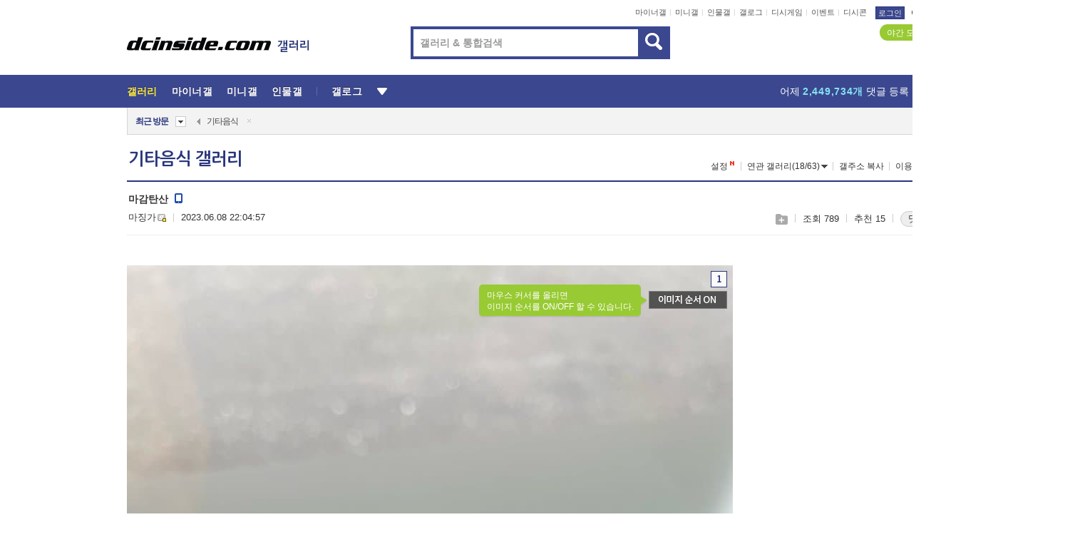

--- FILE ---
content_type: text/html; charset=UTF-8
request_url: https://gall.dcinside.com/board/view/?id=food&no=3015891
body_size: 55633
content:
<!DOCTYPE html>
<html lang="ko" class="darkmode">
<head> 
	<meta charset="UTF-8">
	<title>마감탄산 - 기타음식 갤러리</title>
	<meta name="viewport" content="width=1450">	<meta http-equiv="X-UA-Compatible" content="IE=edge">
	<meta http-equiv="imagetoolbar" content="no">
	<meta name="content-language" content="kr">
		<meta name="google-site-verification" content="BIrCvkIFsSjOnGLZzGAZC6sKRmwLlkH2NYeLbrLMGCc">
	<link rel="canonical" href="https://gall.dcinside.com/board/view/?id=food&no=3015891"/>  	<link rel="alternate" media="only screen and (max-width: 640px)" href="https://m.dcinside.com/board/food/3015891">
  	<meta name="robots" content="index,follow">
  	<meta name="title" content="마감탄산 - 기타음식 갤러리">
  	<meta name="description" content="어제 먹은거 오늘 점심 오늘 마무리 구수한 탄산 ">
  	<meta name="keywords" content="음식, 기타음식, food, 기음,한식,양식,일식, kimchi, gogi, Korean BBQ,음식기타,기타 음식, 음식 기타, dc, 디시, gall, gallery, 갤러리, 커뮤니티">
  	<meta name="twitter:card" content="summary">
  	<meta name="twitter:url" content="https://gall.dcinside.com/board/view/?id=food&no=3015891">
  	<meta name="twitter:title" content="마감탄산 - 기타음식 갤러리">
  	<meta name="twitter:description" content="어제 먹은거 오늘 점심 오늘 마무리 구수한 탄산 ">
 	<meta name="twitter:image" content="https://dcimg2.dcinside.co.kr/viewimage.php?id=2bb2df22&no=24b0d769e1d32ca73fea80fa11d02831568986a64e09a894bd12fbf50a387f66419470c9bcb415020571fff3ad9d9183aa3cd3f168eae9f0eea9350937be6a7019a58d23768dcb92a0f993c090468bf80ad4780df0108d6d0c66bdc1c86ac246260070">	
  	<meta property="og:type" content="website">
  	<meta property="og:url" content="https://gall.dcinside.com/board/view/?id=food&no=3015891">
  	<meta property="og:title" content="마감탄산 - 기타음식 갤러리">
  	<meta property="og:description" content="어제 먹은거 오늘 점심 오늘 마무리 구수한 탄산 ">
  	<meta property="og:image" content="https://dcimg2.dcinside.co.kr/viewimage.php?id=2bb2df22&no=24b0d769e1d32ca73fea80fa11d02831568986a64e09a894bd12fbf50a387f66419470c9bcb415020571fff3ad9d9183aa3cd3f168eae9f0eea9350937be6a7019a58d23768dcb92a0f993c090468bf80ad4780df0108d6d0c66bdc1c86ac246260070">
	
		<meta name="referrer" content="unsafe-url">	
		<link rel="shortcut icon" href="//nstatic.dcinside.com/dc/w/images/logo_icon.ico" />
	<link rel="apple-touch-icon" href="//nstatic.dcinside.com/dc/m/img/dcinside_icon.png">
	<link rel="apple-touch-icon-precomposed" href="//nstatic.dcinside.com/dc/m/img/dcinside_icon.png">
	<link rel="stylesheet" type="text/css" href="https://nstatic.dcinside.com/dc/w/css/reset.css?v=3"/>
	<link rel="stylesheet" type="text/css" href="https://nstatic.dcinside.com/dc/w/css/common.css?v=250922"/>
		<link rel="stylesheet" type="text/css" href="https://nstatic.dcinside.com/dc/w/css/minor.css?v=240923"/>
		<link rel="stylesheet" type="text/css" href="https://nstatic.dcinside.com/dc/w/css/contents.css?v=2501112"/>
  	<link rel="stylesheet" type="text/css" href="https://nstatic.dcinside.com/dc/w/css/popup.css?v=250519"/>
  	<link rel="stylesheet" type="text/css" href="https://nstatic.dcinside.com/dc/w/css/research.css?v=220722" />
  	<link rel="stylesheet" type="text/css" href="https://nstatic.dcinside.com/dc/w/css/og.css?v=221107" />
			<link rel="manifest" href="/manifest.json">
	<script defer type="text/javascript" src="/_js/html5shiv.min.js"></script>
	<script type="text/javascript" src="/_js/ctr_cookie.min.js"></script>
	<!--[if IE 7]>
	<link rel="stylesheet" type="text/css" href="//nstatic.dcinside.com/dc/w/css/ie7.css"/>
	<![endif]-->
		<script type="text/javascript" src="/_js/cross_domain.js"></script>
	<!--[if lt IE 9]>
	<script src="/_js/jquery/jquery-1.7.2.min.js"></script>
	<![endif]-->
	<!--[if gte IE 9]>
	<script src="/_js/jquery/jquery-3.2.1.min.js"></script>
	<![endif]-->
	<!--[if !IE]> -->
	<script src="/_js/jquery/jquery-3.2.1.min.js"></script>
	<!-- <![endif]-->
		<script type="text/javascript" src="https://nstatic.dcinside.com/dc/w/js/jquery.bundle.js"></script>
		<script type="text/javascript" src="/_js/crossDomainStorage.js?1"></script>
	<script type="text/javascript" src="/_js/lately_visit_new.js?v=260112"></script>
	<script type="text/javascript" src="/_js/common.js?v=250515"></script> 
	<script defer type="text/javascript" src="/_js/favorite.js?v=260112"></script>
	<script type="text/javascript" src="/_js/gallery_top.js?v=250925"></script>
	<script type="text/javascript" src="/_js/user_block.js?v=231024"></script>
	<script defer type="text/javascript" src="/_js/globalSearch.js?v=240702"></script>
  <script type="text/javascript" src="/_js/scrap.js?v=250925"></script> 	

	<script type="text/javascript" src="/_js/fcm/app.js?2"></script>
	<script defer type="text/javascript" src="/_js/navigation.js?v=6"></script>
	
	<script type="text/javascript">
		//document.domain = "dcinside.com";
		var k_cnt = 0;
		var _GALLERY_TYPE_ = "G";
		var conn_n = 0;
	</script>
	
	<script src="/_js/view.js?v=250926" type="text/javascript" charset="utf-8"></script>
<script src="/_js/recommend_box.js?v=250919" type="text/javascript" charset="utf-8"></script>
<script src="/_js/search.js?v=251203" type="text/javascript" charset="utf-8"></script>
<script src="/_js/relate_keyword.js?v=250919" type="text/javascript" charset="utf-8"></script>
<script src="/_js/total_singo.js?v=240829" type="text/javascript" charset="utf-8"></script>
<script src="/_js/jquery/jquery.jplayer.min.js?v=260102" type="text/javascript" charset="utf-8"></script>
<script src="/_js/jquery/jquery.ipin.js?v=260102" type="text/javascript" charset="utf-8"></script>
<script src="/_js/voice_reple.js?v=260102" type="text/javascript" charset="utf-8"></script>
<script src="https://nstatic.dcinside.com/dc/w/js/view.bundle.js?v=250828" type="text/javascript" charset="utf-8"></script>
<script src="/_js/vr_clipboard.js?v=190304" type="text/javascript" charset="utf-8"></script>
<script src="/_js/ad.js" type="text/javascript" charset="utf-8"></script>
<script src="/_js/dccon/dccon.js?v=251210" type="text/javascript" charset="utf-8"></script>
<script src="/_js/zzbang.js?v=241023" type="text/javascript" charset="utf-8"></script>
<script src="//dccon.dcinside.com/_js/dc_common2.js?v=250422" type="text/javascript" charset="utf-8"></script>
<script src="/_js/gallery_bottom.js?v=241023" type="text/javascript" charset="utf-8"></script>
<script src="/_js/lazyload.js" type="text/javascript" charset="utf-8"></script>
<script src="/_js/spoiler.js?v=240201" type="text/javascript" charset="utf-8"></script>
<script src="/_js/autozzal.js?v=251021" type="text/javascript" charset="utf-8"></script>
<script src="/_js/image_comment.js?v=250926" type="text/javascript" charset="utf-8"></script>
<script src="/_js/comment.js?v=260115" type="text/javascript" charset="utf-8"></script>

  	<!-- Taboola -->
    <!-- <script type="text/javascript">
        window._taboola = window._taboola || [];
        _taboola.push({category:'auto'});
        !function (e, f, u, i) {
          if (!document.getElementById(i)){
            e.async = 1;
            e.src = u;
            e.id = i;
            f.parentNode.insertBefore(e, f);
          }
        }(document.createElement('script'),
        document.getElementsByTagName('script')[0],
        '//cdn.taboola.com/libtrc/dcinside/loader.js',
        'tb_loader_script');
        if(window.performance && typeof window.performance.mark == 'function')
        {window.performance.mark('tbl_ic');}
    </script> -->
    
    <script type="text/javascript">
const adBlockDetection = {
   states : {
       'ABP_DETECTION_DISABLED': -2,
       'ABP_NOT_DETECTED' : 0,
       'ABP_DETECTED' : 1
   },

   blockedState: null,

   createBlockDetectionDiv: function(className){
        const div = document.createElement("div");
        div.className = className;
        // some publishers set default font size in their size to be "0" and then we don't get offsetHeight
        div.style.fontSize = '12px';
        // some publishers set default line height of their elements to be "0" and then we don't get offsetHeight
        div.style.lineHeight = '1';
        // now the text container will have offsetHeight if displayed
        div.appendChild(document.createTextNode("."));
        document.documentElement.appendChild(div);
        return div;
    },

    isBlockDetectedOnDiv: function(div){
        if (!div.offsetHeight) {
            //window._taboola.messages.publish('send-debug', {type: 'debug', message:`AdBlockPlus detected on div with class: ${div.className}`});
            return true;
        } else {
            //window._taboola.messages.publish('send-debug', {type: 'debug', message:`No AdBlockPlus detected on div with class: ${div.className}`});
            return false;
        }
    },

    isBlockDetectedOnClassNames: function(classNames){
        let i,
            len = classNames.length,
            div;
        for (i = 0; i < len; i++) {
            if(classNames[i]){
                div = this.createBlockDetectionDiv(classNames[i]);
                try{
                    if (this.isBlockDetectedOnDiv(div)) {
                        return true;
                    }
                } catch (e) {
                    Errors.onSelfError({message:`unable to inspect offsetHeight of div with class: ${div.className}`, filename: 'adBlockDetection.js'});
                } finally {
                    document.documentElement.removeChild(div);
                }
            }
        }
        return false;
    },

     // TODO add the ignoreCachedBlockedState functionality at some point, since it was probably supposed to fill some role
     getBlockedState: function(classNames, ignoreCachedBlockedState){
        //do not repeat check if we already know that ABP is active
        if(this.blockedState === this.states.ABP_DETECTED && !ignoreCachedBlockedState) {
            return this.blockedState;
        }

        if(classNames){
            this.blockedState = this.isBlockDetectedOnClassNames(classNames) ?
                                this.states.ABP_DETECTED :
                                this.states.ABP_NOT_DETECTED;
        } else {
            this.blockedState = this.states.ABP_NOT_DETECTED;
        }

        return this.blockedState;
    }
}
const blockedState = adBlockDetection.getBlockedState(['banner_ad', "sponsored_ad"]);
//console.log(blockedState);

</script>
    
    <!-- Taboola -->
	
        
                
<script type = "application/ld+json">
{
    "@context":"https://schema.org",
    "@type":"DiscussionForumPosting",
    "inLanguage":"ko-KR",
    "URL":"https://gall.dcinside.com/board?id=food&no=3015891page=",
    "headline":"마감탄산 - 기타음식 갤러리",
    "articleBody":"어제 먹은거 오늘 점심 오늘 마무리 구수한 탄산 ",
    "keywords": "음식, 기타음식, food, 기음,한식,양식,일식, kimchi, gogi, Korean BBQ,음식기타,기타 음식, 음식 기타, dc, 디시, gall, gallery, 갤러리, 커뮤니티",
    "image":{
        "@type":"ImageObject",
        "URL":"https://dcimg2.dcinside.co.kr/viewimage.php?id=2bb2df22&no=24b0d769e1d32ca73fea80fa11d02831568986a64e09a894bd12fbf50a387f66419470c9bcb415020571fff3ad9d9183aa3cd3f168eae9f0eea9350937be6a7019a58d23768dcb92a0f993c090468bf80ad4780df0108d6d0c66bdc1c86ac246260070"
    },
    "datePublished":"2023-06-08T22:04:57+09:00",
    "author":{
        "@type":"Person",
        "name":"마징가",
        "url":"https://gallog.dcinside.com/kimunamu"
    },
    "publisher":{
        "@id": "https://www.dcinside.com/#publisher",
        "@type":"Organization",
        "name":"디시인사이드",
        "url": "https://www.dcinside.com/",
        "logo":{
            "@type":"ImageObject",
            "URL":"https://nstatic.dcinside.com/dc/w/images/descrip_img.png",
            "height": 305,
            "width": 305
        }
    },
    
    "mainEntityOfPage":{
        "@type":"WebPage",
        "@id":"https://gall.dcinside.com/board?id=food&no=3015891page="
    },
    "interactionStatistic":[
        {
            "@type":"InteractionCounter",
            "interactionType": "https://schema.org/CommentAction",
            "userInteractionCount": "28"
        },
        {
            "@type": "InteractionCounter",
            "interactionType": "https://schema.org/ViewAction",
            "userInteractionCount": "789"
        }
    ]
}
</script>
<script type="application/ld+json">
{
  "@context": "https://schema.org",
  "@type": "BreadcrumbList",
  "itemListElement": [
    {
      "@type": "ListItem",
      "position": 1,
      "item": {
        "@id": "https://www.dcinside.com/",
        "name": "디시인사이드 메인"
      }
    },
    {
      "@type": "ListItem",
      "position": 2,
      "item": {
        "@id": "https://gall.dcinside.com", 
        "name": "메인 갤러리 메인"
      }
    },
    {
      "@type": "ListItem",
      "position": 3,
      "item": {
        "@id": "https://gall.dcinside.com/board/lists/?id=food",
        "name": "기타음식 메인 갤러리 리스트"
      }
    },
    {
      "@type": "ListItem",
      "position": 4,
      "item": {
        "@id": "https://gall.dcinside.com/board?id=food&no=3015891page=",
        "name": "기타음식 메인 갤러리 본문"
      }
    }
  ]
}
</script>
</head>
<body>
  <!--스킵 내비게이션-->
  <div class="skip">
    <a href="#search_wrap"><span>통합검색 바로가기</span></a>
	<a href="#container"><span>본문영역 바로가기</span></a>
    <a href="#bottom_listwrap"><span>페이지 하단 게시물 리스트 바로가기</span></a>
    <a href="#login"><span>페이지 하단 로그인영역 바로가기</span></a>
  </div>
  <!-- //스킵 내비게이션-->
  <div id="top" class="dcwrap width1160 view_wrap">
    <!-- 상단 -->
	<header class="dcheader typea">
  <div class="dchead">
	<!-- 로고영역 -->
	<h1 class="dc_logo">
		<script type="text/javascript">
    		logo_img = "https://nstatic.dcinside.com/dc/w/images/dcin_logo.png";
    		logo_prefix = "";
    	</script>
	  <a href="https://www.dcinside.com/">
		<img src="https://nstatic.dcinside.com/dc/w/images/dcin_logo.png" alt="디시인사이드" class="logo_img">
	  </a>
	  <a href="https://gall.dcinside.com/">
	  	<img src="https://nstatic.dcinside.com/dc/w/images/tit_gallery.png" alt="갤러리" class="logo_img2">
	  </a>
	</h1>
	<!-- //로고영역 -->

	<div id="search_wrap" class="wrap_search">
	  <h2 class="blind">갤러리 검색</h2> 
	   <!-- 갤러리 통합검색 -->
	  <form id="searchform" name="search_process" class="sch_smit" method="get" accept-charset="utf-8" action="" role="search" onSubmit="return globalSearch(this);" >
		<fieldset>
		  <legend class="blind">통합검색</legend>
		  <div  class="top_search clear">
			<div class="inner_search">
			  <input class="in_keyword" type="text" name="search" id="preSWord" title="검색어 입력" value="" placeholder="갤러리 & 통합검색" accesskey="f" type="search" autocomplete="off" onfocus="show_search_keywords(this)">
			</div>
			<button type="submit" class="sp_img bnt_search" id="searchSubmit"><span class="blind">검색</span></button>
		  </div>
		</fieldset>
	  </form>
	  <!-- //갤러리 통합검색 -->
                
             <!-- 검색 자동완성 레이어-->
	  <div class="auto_wordwrap" style="left:0;top:45px;display:none"><!--자동완성 레어이 : display:block -->
	  </div>
	  <!-- //검색 자동완성 레이어 -->

	</div>
    <div class="area_links clear">
      <ul class="fl clear">
	  		  		<li><a href="https://gall.dcinside.com/m">마이너갤</a></li> 	  		<li><a href="https://gall.dcinside.com/n">미니갤</a></li> 	  		<li><a href="https://gall.dcinside.com/p">인물갤</a></li> 		<li><a href="https://gallog.dcinside.com">갤로그</a></li>
		<li><a href="//h5.dcinside.com/game/main">디시게임</a></li>
				<li><a href="https://event.dcinside.com">이벤트</a></li>
		<li><a href="https://mall.dcinside.com/?from=A08">디시콘</a></li>
		 
<script id="scrapdone-nonmem-tmpl" type="text/x-jquery-tmpl">
<div class="pop_wrap type3 " style="${lyr_xy}" id="scrapdone_non_recom">
    <div class="pop_content lyscrap_save">
      <div class="pop_head"><h3>스크랩</h3></div>
      <div class="inner ">
        <div class="cont">
        </div>
        <div class="btn_box">
        </div>
        <div class="bottombox"><button type="button" class="btn_scrapmore nonmemberscrap">스크랩 보기</button></div>
      </div>
    </div>
    <button type="button" class="poply_bgblueclose" onclick="$(this).closest('#scrapdone_non_recom').remove();"><span class="blind">레이어 닫기</span><em class="sp_img icon_bgblueclose"></em></button>
  </div>
</script><li><a class="btn_top_loginout" href="https://sign.dcinside.com/login?s_url=https%3A%2F%2Fgall.dcinside.com%2Fboard%2Fview%2F%3Fid%3Dfood%26no%3D3015891&s_key=374">로그인</a></li>		
	  </ul>
	  <div class="fl darkmodebox">
		  <a href="javascript:;" class="darkonoff" onclick="darkmode()"><em class="sp_img icon_tdark"></em>야간모드</a>
		  <div class="pop_tipbox join_tip dark" onclick="$(this).hide();used_darkmode();" style="cursor:pointer;top:25px;left:-35px;display:">
			<div class="inner">
			  <p class="join_txt">야간 모드를 이용해 보세요</p>
			</div>
		  </div>
	  </div>
	</div>
	  </div>
</header> 
    <!-- GNB -->
    <div class="gnb_bar">
      <nav class="gnb clear">
        <h2 class="blind">GNB</h2>
        <ul class="gnb_list clear">
          <li>
            <a class="hover_gnb link_gnb on" href="https://gall.dcinside.com" url_code="gallery">갤러리</a>
			<span class="gnb_area" style="display:block;width:77px;height:12px;position:absolute;left:0;bottom:0;"></span>
            <!-- 2차메뉴 -->
            <div class="depth2 gall" style="left:0;display:none"><!--2차메뉴 열림 : display:block -->
              <span class="sp_img depth_bg"></span>
              <ul class="depth2_list">
                <li><a href="https://game.dcinside.com">게임</a></li>
                <li><a href="https://enter.dcinside.com">연예/방송</a></li>
                <li><a href="https://sports.dcinside.com">스포츠</a></li>
                <li><a href="https://edu.dcinside.com">교육/금융/IT</a></li>
                <li><a href="https://travel.dcinside.com">여행/음식/생물</a></li>
                <li><a href="https://hobby.dcinside.com">취미/생활</a></li>
              </ul>
            </div>
            <!-- //2차메뉴 -->
          </li>
          <li><a href="//gall.dcinside.com/m" class="link_gnb " url_code="mgallery">마이너갤</a></li>
          <li><a href="//gall.dcinside.com/n" class="link_gnb " url_code="migallery">미니갤</a></li>
          <li><a href="//gall.dcinside.com/p" class="link_gnb " url_code="prgallery">인물갤</a></li>
          <li><a href="https://gallog.dcinside.com" class="link_gnb" url_code="gallog">갤로그</a></li> 
          <!--li><a href="https://dctrend.rankify.best/" class="link_gnb" url_code="dctrend">디시트렌드</a></li-->	
          <li class="gnb_more"> <!--230918 .gnb_more 추가-->
            <button type="button" class="btn_depth"><span class="blind">더보기</span></button> <!--230918 메뉴 열릴때 .open 추가-->
            <!-- 2차메뉴 -->
            <div class="depth2 more" style="left: -7px; opacity: 1; display: none;"><!--2차메뉴 열림 : display:block -->
              <span class="sp_img depth_bg"></span>
              <ul class="depth2_list">
                <li><a href="#" class="link_gnb" url_code="jbox_new" onclick="window.open('https://santapond.com/main?jcd=dc', '_blank'); return false;">도끼쇼핑</a></li>
                <li><a href="https://h5.dcinside.com" class="link_gnb" url_code="dcgame">디시게임</a></li>
                <li><a href="https://event.dcinside.com" class="link_gnb" url_code="event">이벤트</a></li>
                <li><a href="https://mall.dcinside.com/?from=A08" class="link_gnb" url_code="dccon">디시콘</a></li>
              </ul>
            </div>
            <!-- //2차메뉴 -->
          </li>
          <!-- <li><a href="https://dcinside.pickmaker.com?utm_source=mainbanner_live&utm_medium=display&utm_campaign=mainbanner_pc&utm_id=dcinside&marketing-id=dc_mainbanner_pc_live" target="_blank" class="link_gnb deco"><span>픽메이커</span></a></li> -->
        
        
        </ul>

        <!-- 어제 게시글,댓글 등록 -->
        <div class="gall_exposure">
          <div class="posts"><a href="https://gall.dcinside.com/board/lists/?id=dclottery">어제 <em class="num" id="total_content_count">862,716개</em> 게시글 등록</a></div>
          <div class="reply"><a href="https://gall.dcinside.com/board/lists/?id=dclottery">어제 <em class="num" id="total_reple_count">2,449,734개</em> 댓글 등록</a></div>
          <div class="gall">총 갤러리 수 <em class="num" id="total_gallery_count">91,007개</em></div>
          <div class="ltr"><a href="https://gall.dcinside.com/board/lists/?id=dclottery">디시 로터리 응모</a></div>
        </div>
        <!-- /어제 게시글,댓글 등록 -->
      </nav>
    </div>
    <!-- //GNB -->
    
	<!-- 최근방문 갤러리 -->
	<script type="text/javascript" src="/_js/lately_visit_gallery.js?v=240625"></script>
<script type="text/javascript">
var f_u_no = '';
lately_gall_init('food', '기타음식', 'G');
</script>

<script id="lately_galls-tmpl" type="text/x-jquery-tmpl">
	<li class="lately_gall_${id}"><a href="https://${link}" class="lately_log" section="${id}">${name}</a>{{if type == 'MI'}}<em class="icon_mini">미니갤러리</em>{{else type == 'PR'}}<em class="icon_person">인물갤러리</em>{{else type == 'M'}}<em class="icon_minor">ⓜ</em>{{/if}}<button type="button" class="btn_visit_del" data-id="${id}" data-gtype="${type}"><span class="blind">삭제</span><em class="icon_visit_del"></em></button></li>
</script>
<script id="lately_gallsall-tmpl" type="text/x-jquery-tmpl">						
	<li class="lately_gall_${id}{{if type == 'MI'}} mi{{else type == 'PR'}} pr{{else type == 'M'}} m{{/if}}"><a href="https://${link}" class="lately_log" section="${id}">${name}</a>{{if type == 'MI'}}<em class="icon_mini">미니갤러리</em>{{else type == 'PR'}}<em class="icon_person">인물갤러리</em>{{else type == 'M'}}<em class="icon_minor">ⓜ</em>{{else}}{{/if}}<button type="button" class="btn_visit_del" data-id="${id}" data-gtype="${type}"><span class="blind">삭제</span><em class="icon_visit_del"></em></button></li>
</script>
<script id="favorite_galls-tmpl" type="text/x-jquery-tmpl">
	<li><a href="https://gall.dcinside.com/{{if type == 'MI'}}mini/{{else type == 'PR'}}person/{{else type == 'M'}}mgallery/{{/if}}${code_id}">${name}</a>{{if type == 'MI'}}<em class="icon_mini">미니갤러리</em>{{else type == 'PR'}}<em class="icon_person">인물갤러리</em>{{else type == 'M'}}<em class="icon_minor">ⓜ</em>{{/if}}</li>
</script>
<!-- 즐겨찾기 갤러리 리스트-->
<script id="favorite_gallsall-tmpl" type="text/x-jquery-tmpl">	
	<li {{if type == 'MI'}}class="mi" {{else type == 'PR'}}class="pr" {{else type == 'M'}} class="m" {{/if}} style ='display:none;'><a href="http://gall.dcinside.com/{{if type == 'MI'}}mini/{{else type == 'PR'}}person/{{else type == 'M'}}mgallery/{{/if}}${code_id}">${name}</a>{{if type == 'MI'}}<em class="icon_mini">미니갤러리</em>{{else type == 'PR'}}<em class="icon_person">인물갤러리</em>{{else type == 'M'}}<em class="icon_minor">ⓜ</em>{{/if}}</li>
</script>

<div class="visit_bookmark" id ="visit_history">
      <!-- newvisit_history.vst 최근 방문 -->
      <div class="newvisit_history vst"><!-- 최근 방문 클래스 .newvisit_history.vst /  즐겨찾기 클래스 .newvisit_history.bookmark -->
        <h3 class="tit vst_title l_div_style" style="display:none">최근 방문</h3>
        <h3 class="tit bookmark_title f_div_style" style="display:none">즐겨찾기</h3>
        <button type="button" class="btn_open" onclick="openLately()"><span class="blind">레이어 열기</span><em class="sp_img icon_listmore"></em></button>
        <button type="button" class="bnt_visit_prev" style="display:none"><span class="blind">이전</span><em class="sp_img icon_prev"></em></button>
        <div class="newvisit_box">
          <!-- 최근방문 갤러리 리스트-->
          <ul class="newvisit_list vst_listbox l_div_style" style="display:none"></ul>
          
          <ul class="newvisit_list  bkmark_listbox f_div_style" style="display:none"></ul>
           
          <!-- //즐겨찾기 갤러리 리스트-->

        </div>

        <button type="button" class="bnt_visit_next"  style="display:none"><span class="blind">다음</span><em class="sp_img icon_next"></em></button>
        <button type="button" class="bnt_newvisit_more" style="display:none" onclick="openLately()">전체</button>

        <!-- 최근방문 / 즐겨찾기 레이어 -->
        <div class="pop_wrap gray1px" style="left:0;top:37px;display:none" id ="visit_history_lyr">
          <div class="pop_content under_catelist newvisit_layer">
            <div class="tabs">
              <ul class="tabslist clear">
                <li class="tab_l"><button type="button" onclick="tabLately('lately')">최근 방문</button></li>
                <li class="tab_f"><button type="button" onclick="tabLately('favorite')">즐겨찾기</button></li>
              </ul>
            </div>

            <div class="toptab_content">
              <div class ="visit_div l_div_style">
              <!-- 최근 방문 리스트  -->
              <div class="visit_tablist" style="display:block">
                <!-- .under_listbox.vst_list -->
                <ul class="under_listbox vst_list"></ul>
                <div class="tabcon_bottom">
                  <button type="button" class="list_modi">전체 삭제</button>
                </div>

                <!-- .under_listbox.vst_list -->
              </div>
              <!-- //최근 방문 리스트 -->
              
              </div>
              
			<div class ="favorite_div f_div_style">
				<!-- 즐겨찾기 리스트  -->              
              <div class="bkmark_tablist">
                <!-- .under_listbox.bkmark -->
                <ul class="under_listbox bkmark"></ul>
                <!-- //.under_listbox.bkmark -->
                <div class="tabcon_bottom">
                  <div class="bottom_paging_wrap">
                    <div class="bottom_paging_box iconpaging"></div>
                  </div>
                  <button type="button" class="list_modi" onclick="myFavorite('240')">편집</button>
                  <!-- .pop_wrap.type3 즐겨찾기 레이어 -->
                  <div class="pop_wrap type3" style="right:-9px;top:35px;display:none">
                    <div class="pop_content favorite_list">
                      <div class="pop_head"><h3>즐겨찾기 갤러리</h3></div><!-- 220419 텍스트 수정-->
                      <div class="inner">
                        <div class="pop_info">
                          <p>즐겨찾는 갤러리 리스트입니다.</p>
                          <p>갤러리명 클릭 시 해당 갤러리로 이동합니다.</p>
                        </div>
                        <!-- 즐겨찾기 삭제시 button 태그에 클래스 off -->
                        <ul class="list_box" style="">
                          <li>
                            <button type="button" class="btn_sfavorite"><span class="blind">추가</span><em class="sp_img icon_sfavorite"></em></button>
                            <a href="">기타 국내 드라마</a>
                          </li>
                          <li>
                            <button type="button" class="btn_sfavorite off"><span class="blind">추가</span><em class="sp_img icon_sfavorite"></em></button>
                            <a href="">멍멍이</a>
                          </li>
                          
                        </ul>
                      </div>
                      <div class="btn_box">
                        <button type="button" class="btn_cancle">취소</button>
                        <button type="button" class="btn_apply">저장</button>
                      </div>
                    </div>
                    <button type="button" class="poply_bgblueclose"><span class="blind">즐겨찾기 레이어 닫기</span><em class="sp_img icon_bgblueclose"></em></button>
                  </div>
                  <!-- //.pop_wrap.type3 즐겨찾기 레이어 -->
                </div>

              </div>
              <!-- //즐겨찾기 리스트  -->
			</div>
            </div>
          </div>
        </div>
        <!-- // 최근방문 / 즐겨찾기 레이어 -->
        <div id="my_favorite" class="pop_wrap type3" style="right:-1px;top:79px;display:none"></div>
      </div>
      <!-- //newvisit_history.visit 최근 방문 -->
    </div>
  <!-- //220419 visit_bookmark 최근방문 / 즐겨찾기-->
  <!-- //최근방문 갤러리 리스트-->
	 
    
        <div class="wrap_inner ">
    
    <main id="container" class="clear gallery_view">
	<section>
		
<!-- 갤리명 타이틀바 ~ 이용안내 -->
<header>
  <div class="page_head clear">
	<div class="fl clear">
      
      			
	  <h2><a href="https://gall.dcinside.com/board/lists/?id=food">기타음식 갤러리</a></h2>
	  	  
				
					</div>
		
<div class="fr gall_issuebox">
		<!-- 설정 추가 / 툴팁 추가 -->
		<div class="bundle">
		<button type="button" class="issue_setting"  id ="issue_setting" onclick ="setting_layer();">설정</button>
		<span class="new" style="display: none"><em class="blind">NEW</em><em class="sp_img icon_new"></em></span>
		<!-- <div class="pop_tipbox tip_box3" style="display:none">
			<div class="inner">
			<p class="txt">갤러리 기능을 설정해 보세요.</p>
			</div>
		</div> -->
		<div class="pop_tipbox setting_list" id="setting_list" style="display:none;">
			<div class="inner">
				<ul>
					<li><button type="button" onclick="open_user_block('food','기타음식','G')">차단 설정</button></li>
										<li id="autozzal_img_set"><button id="btn_autozzal_img_set" type="button" onclick="open_autozzal_set('food','기타음식','G')">자동 짤방 이미지 설정<span class="new" style="display: none"><em class="blind">NEW</em><em class="sp_img icon_new"></em></span></button></li>
															<li><button type="button" onclick="set_headTail('food','기타음식','G', false)">머리말∙꼬리말 설정</button></li>
						
							
					<li id="ai_easy">
						<span class="checkbox">
						<label for="ai_easy_post">AI 이미지 간편 등록<span class="new" style="display: none"><em class="blind">NEW</em><em class="sp_img icon_new"></em></span></label>
						<input type="checkbox" id="ai_easy_post" checked ><em class="checkmark"></em>
						</span>
					</li>
										<li id="spoiler_kwd_set"><button type="button" onclick="open_spoiler_set()">스포일러 경고 설정<span class="new" style="display: none"><em class="blind">NEW</em><em class="sp_img icon_new"></em></span></button></li>
				</ul>
			</div>
		</div>
	</div>
		<!-- //설정 추가 / 툴팁 추가  -->
				<button type="button" class="relate" onclick="open_relation(596)">연관 갤러리(18/63)<span class="new" style="display:none;"><em class="blind">NEW</em><em class="sp_img icon_new"></em></span><span class="blind">연관 갤러리 열기</span><em class="sp_img icon_relate_more"></em></button>
			<button type="button" class="adr_copy" onclick="copy_gall_url()">갤주소 복사</button>
			<button type="button" class="gall_useinfo" onclick="open_user_guide()">이용안내</button>
	
			<button type="button" class="" onclick="gt_toggle_issue(this)">
			<span class="blind">더보기</span><em class="sp_img icon_listmore"></em>
		</button>
	</div>

<div id="autozzal_setting_pop" class="pop_wrap type3" style="left:50%;top:44px;margin-left:-222px;display:none">
	<!-- .pop_content.tab_contly.jjalbang_set -->
    <div id="autozzal_setting" class="pop_content tab_contly jjalbang_set">
    	<div class="pop_head bg clear">
        	<h3 class="fl autozzal_img_main">자동 짤방 이미지</h3>
            <div class="fr">
            	<button type="button" class="btn_bgline blue btn_my_autozzal">내 자짤<span id="autozzal_img_cnt" data-cnt="0" style="display:none">(0)</span></button>
            </div>
        </div>
        <!-- tab_menubox-->
        <div class="tab_menubox">
       		<button type="button" class="btn_tab_menu on" data-tab="all">전체 설정</button>
            <button type="button" id="autozzal_tab_gall" class="btn_tab_menu" data-tab="gall" data-id="" data-gtype="G" data-cid="AA">
            	<p>갤러리별 설정</p>
            	<p class="gallname"></p>
            </button>
        </div>
        <!-- //tab_menubox-->
        <!-- 안내 문구 레이어(최초 1회 노출) -->
        <div id="autozzal_img_notice_box_bg" class="pop_bg" style="display:none"></div>
<!-- .pop_wrap.type2 -->
<div id="autozzal_img_notice_box" class="pop_wrap type2" style="left:50%;top:50%;margin:-116px 0 0 -177px;display:none;">
	<div class="pop_content post_guide">
		<div class="pop_head dashed"><h3>자동 짤방 이미지 개선</h3></div>
		<div class="guide_txtbox">
			<p>자동 짤방 이미지를 서버에 업로드하여 ‘내 자짤’에 보관합니다.</p>
			<p>내 자짤에 등록한 이미지는 갤러리에서 간편하게 자동 짤방으로 설정할 수 있고, 글쓰기 시 새로 업로드하지 않아 모바일에서는 데이터가  절감됩니다.</p>
			<p>고정닉으로 등록 시 <em class="font_blue">고정닉 별로 자동 짤방 설정</em>이 가능하며, <em class="font_blue">공앱/PC/모바일 웹에서도 동일한 자동 짤방 이미지를 사용</em>할 수 있습니다.</p>
		</div>
	</div>
	<button type="button" class="under poply_close" onclick="autozzal_notice('close')"><span class="blind">레이어 닫기</span><em class="sp_img icon_lyclose"></em></button>
</div>        <!-- //안내 문구 레이어(최초 1회 노출) -->
        
        <!-- inner -->
        <div class="inner">
        	<div class="tabcontent all_setting" style="display:none"></div>
        </div>
        <!-- //inner -->
        <button type="button" class="poply_whiteclose autozzal_lyr_cls"><span class="blind">레이어 닫기</span><em class="sp_img icon_whiteclose"></em></button>
    </div>
    <!-- //전체 설정 tabcontent.all_setting-->
    <div id="autozzal_image_upload_form" class="pop_content jjalbang_set jjalup" style="display:none;">
    <!-- .pop_head.clear -->
	<div class="pop_head clear">
    	<h3 class="fl autozzal_img_main">자동 짤방 이미지</h3>
        <div class="fr">
        	<button type="button" class="btn_blue smaller btn_my_autozzal"><span id="my_autozzal_txt">내 자짤</span><span id="my_autozzal_cnt" data-tcnt="0" data-scnt="0" data-mcnt="0">(0/0)</span></button>
        </div>
    </div>
    <!-- //.pop_head.clear -->
    
    <!-- inner -->
    <div class="inner">
        <!-- .pop_info.clear -->
        <div class="pop_info clear">
        	<div class="tip_box2 jjalbangtip" style="display:none">
           		<div class="inner">
                	<p class="txt">자동 짤방으로 사용할 이미지를 선택하여 추가해 주세요.</p>
                    <button class="sp_img btn_tipclose12"><em class="blind">닫기</em></button>
                </div>
            </div>
            <!-- box -->
        	<div class="box">
                <!-- addimg -->
              	<div class="addimg" style="display:">
                	<input type="hidden" name="azu_user_code" id="azu_user_code" value="">
                	<input type="file" name="upload" title="이미지 올리기" class="file_add" id="autozzal_image_file" accept=".jpg, .jpeg, .png, .gif, .bmp, .webp" multiple>
                	<button type="button" class="btn_add">이미지 올리기</button>
                	<span class="sp_img icon_qmark_aaa" style="cursor:pointer" onclick="$('#img_up_info_pop').toggle()"></span>
                    <!-- .pop_wrap.type2 -->
                	<div id="img_up_info_pop" class="pop_wrap type2" style="margin-top:5px;display:none;">
                  		<div class="pop_content post_guide">
                    		<div class="pop_head dashed"><h3>이미지 올리기 이용안내</h3></div>
                    		<div class="guide_txtbox">
                      			<p>이미지 파일은 각각 최대 20MB 업로드 가능합니다.</p>
                      			<p>이미지 파일명이 한글, 숫자, 영문이 아닌 다른 언어일 경우 파일이 업로드되지 않거나 깨질 수 있습니다.</p>
                      			<p class="font_red">저작권 등 다른 사람의 권리를 침해하거나 명예를 훼손하는 이미지 파일은 운영 원칙 및 관계 법률에 의해 제재를 받을 수 있습니다.</p>
                    		</div>
                  		</div>
                  		<button type="button" class="under poply_close" onclick="$('#img_up_info_pop').hide()"><span class="blind">레이어 닫기</span><em class="sp_img icon_lyclose"></em></button>
                	</div>
                    <!-- //.pop_wrap.type2 -->
              	</div>
                <!-- //addimg -->
                
                <div class="checkbox delete_img_check" style="display:none">
                    <input type="checkbox" id="img_delete_chk">
                    <em class="checkmark"></em>
                    <label for="img_delete_chk">전체 선택</label>
                </div>
               
            </div>
            <!-- //box -->
            <div class="box">
            	<button id="btn_imgup_save" class="btn_whiteblack small btn_myzzal_saveordel" style="display:none">등록</button>
                <button id="btn_imgup_sel_delete" class="btn_whiteblack small btn_myzzal_saveordel" style="display:none">삭제</button>
                <button id="btn_imgup_delete" class="btn_whiteblack small btn_myzzal_saveordel" style="display:none">삭제</button>
                
            </div>
        </div>
        <!-- //.pop_info.clear --->
        <!-- scrollarea -->
        <div class="scrollarea">
            <!-- empty_box -->
            <div class="empty_box" style="display:">
            	<div class="emptytxt img_add">
                	<p>이미지가 없습니다.</p>
                	<p class="stxt font_grey">자동 짤방으로 사용할 이미지를 등록해 주세요.</p>
              	</div>
                
                <div class="emptytxt left my_zzal" style="display:none">
                <strong>내 자짤이란?</strong>
                <p class="stxt font_grey">갤러리에서 사용할 자동 짤방 이미지를 등록할 수 있습니다. 고정닉으로 등록한 이미지는 PC/모바일 웹에서도 사용 가능합니다.</p>
                </div>
                
            </div>
            <!-- // empty_box -->
            <div id="up_img_lists" class="jjalbang_list">
            	<!-- 선택 이미지 li에 클래스 sel 추가-->
            	<ul class="clear up_img_lists_ul"></ul>
            </div>
          </div>
          <!-- //scrollarea -->
          <!-- 이미지 업로드 진행바 -->
          <div id="uploadProgressWrap" class="pop_wrap type1" style="top:50%;left:50%;margin-left:-200px;margin-top:-65px;display:none">
              <div class="loding_box">
                  <strong class="state_txt">이미지 업로드 중</strong>
                  <div class="inner clear">
                      <div class="loding_progress">
                          <div class="loding_bar" style="width:0%"></div>
                      </div>
                      <span class="loding_caunt fr">0%</span>
                  </div>
              </div>
          </div>
          <!-- //이미지 업로드 진행바 -->
      </div>
      <!-- inner -->
      <button type="button" class="poply_bgblueclose autozzal_lyr_cls"><span class="blind">레이어 닫기</span><em class="sp_img icon_bgblueclose"></em></button>
  </div>
  <!-- 팝업 레이어 -->
  <div id="imgModal" style="display: none; position: fixed; top: 0; left: 0; width: 100%; height: 100%; background: rgba(0,0,0,0.7); justify-content: center;align-items: center;z-index: 9999;">
      <div style="position: relative;">
          <img id="modalImage" src="" style="max-width: 90vw; max-height: 90vh; border: 5px solid white;">
          <button id="closeModal" style="position: absolute;top: 10px;right: 10px;font-size: 20px;background: #fff;border: none;padding: 5px 10px;cursor: pointer;">X</button>
      </div>
  </div></div>
<div id="autozzal_all_lists_pop" class="pop_wrap type3" style="left:50%;top:44px;margin-left:-222px;display:none">
    <!-- .pop_content.jjalbang_set.jjalup -->
    <div class="pop_content jjalbang_set jjalall">
        <!-- pop_head -->
        <div class="pop_head ">
          <h3 class="autozzal_img_main">자동 짤방 이미지</h3>
        </div>
        <!-- //pop_head -->
        <!-- inner -->
        <div class="inner">
        	<div class="myjjal">
            	<div class="jjal"></div>
            	<div class="gallname" id="all_lists_zzal_cnt">내 자짤</div>
          	</div>
          	<div class="pop_info">
            	<div><span>갤러리별 설정이 전체 설정보다 우선 적용됩니다.</span></div>
          	</div>
          	<!-- scrollarea -->
          	<div class="scrollarea">
          	    <!-- jjalbang_list -->
                <div class="jjalbang_list">
                    <ul class="clear" id="all_lists_ul"></ul>
            	</div>
                <!-- //jjalbang_list -->
            </div>
            <!-- //scrollarea -->
        </div>
        <!-- inner -->
    </div>
    <!-- //.pop_content.jjalbang_set.jjalup -->
    <button type="button" class="poply_bgblueclose autozzal_lyr_cls"><span class="blind">레이어 닫기</span><em class="sp_img icon_bgblueclose"></em></button>
</div>
 <script id="autozzal-tabcontent-tmpl" type="text/x-jquery-tmpl">
<div class="tabbox view">
	<div class="pop_info">
		<div class="set">
			{{if tabType == 'all'}}
			<span>갤러리별 설정이 전체 설정보다 우선 적용됩니다.</span>
			<button type="button" id="btn_all_show" class="btn_white small another_go">모두 보기</button>		
			{{else}}
			<strong>자동 짤방 사용</strong>
			<div class="setting_onoff">
			  <button type="button" id="btn_autozzal_use" class="sp_img {{if isUse}}on{{/if}}"><span class="blind">{{if isUse}}on{{else}}off{{/if}}</span></button>
			</div>
			{{/if}}
		</div>
		<div class="set">
			<div class="checkbox circle">
				<input type="checkbox" id="random_show" {{if isRandom }}checked{{/if}}>
				<em class="checkmark"></em>
				<label for="random_show" class="font_lightblue"><b>랜덤 노출</b></label>
			</div>
			
			
			<span id="random_info_txt" class="stxt font_grey" style="display:{{if !isRandom }};{{else}}none;{{/if}}">대표 이미지만 첨부됩니다.(클릭 시 대표 이미지 변경)</span>
			
		</div>
	</div>
	<div class="scrollarea" style="display:">
		<div class="jjalbang_list">
			
			<ul id="set_zzal_lists_ul" class="{{if !isRandom }}brightness{{/if}}"><!-- 랜덤 노출 off시 클래스 brightness 추가 -->
				<!-- 대표짤 li에  클래스 selbrd 추가-->
                {{if images && images.length}}
				{{each images}}
					
					<li data-id="${no}">
					<div class="jjal {{if !isRandom && isMain}}selbrd{{/if}} {{if isRandom}}random{{/if}}">
						<img src="${src}" alt="">			
						<div class="topbox">
							{{if !isRandom && isMain}}<p>대표</p>{{/if}}
							<button type="button" class="btn_imgup_del" data-type="main_img"><span class="blind">삭제</span><em class="sp_img icon_imgup_del"></em></button>
						</div>
					</div>
					</li>
				{{/each}}
				{{else}}
                    <li><div class="jjal nojjal"></div></li>
                {{/if}}
				
			 </ul>
		</div>
		<div class="btn_box" style="display:">
			<button type="button" id="btn_image_add" class="btn_blue small">이미지 추가</button>
		</div>
	</div>
	<!-- //scrollarea  -->
</div>
<!-- //tabbox.view -->
</script>
<script id="tabcontent-all-lists-tmpl" type="text/x-jquery-tmpl">
<li class="all">
    <div class="jjal selbrd"></div>
    <div class="gallname">전체</div>
</li>
</script><div class="pop_wrap type3" id = "headTail_lay"style="left:50%;top:44px;margin-left:-222px;display:none">
	<!-- pop_content.txtmark_setting_wrap -->
	<div class="pop_content txtmark_setting_wrap">
		<div class="pop_head bg"><h3>머리말∙꼬리말</h3></div>
		<div class="pop_info" id ="pop_info" style="display:none;">
		<p>갤러리별 설정이 전체 설정보다 우선 적용됩니다.</p>
			<div class="another_go" style="display:none;">
				<a href="#">모두 보기</a>
			</div>
		</div>
		<!-- tab_menubox-->
		<div class="tab_menubox">
			<button type="button" onclick="headTail_tab('all')" id ="headTail_tab_all">전체 설정</button>
			<button type="button" onclick="headTail_tab('gall')" id ="headTail_tab_gall">
			<p>갤러리별 설정</p>
			<p class="gallname" data-gallid = "food" data-galltype="G">기타음식</p>
			</button>
		</div>
		<!-- //tab_menubox-->
		<!-- inner -->
		<div class="inner">
			<!-- 전체 설정 tabcontent.all_setting-->
			<div class="tabcontent all_setting" id ="all_setting">
				<!--tabbox.view 본문 머리말 꼬리말-->
				<div class="tabbox view">
					<div class="pop_info">
					<p>본문 머리말∙꼬리말 사용</p>
						<div class="setting_onoff" >
							<button type="button" class="sp_img on"><span class="blind">on</span></button>
						</div>
					</div>
					<!-- setting_off 본문 머리말, 본문 꼬리말 설정 -->
					<div id="setting_off"><!-- 본문 머리말 꼬리말  off시 클래스 setting_off -->
						<!-- set_cont 본문 머리말-->
						<div class="set_cont" id ="head_cont">
							<div class="inr">
								<div class="cont_tit">본문 머리말</div>
								<button type="button" class="sel_color" style="background:#999999"  onclick="picker_load('all','head',this)"><span class="blind">선택한 머리말 색상</span></button>
							</div>
							<div class="textarea_box">
								<textarea title="본문 머리말 입력" class="intxt" maxlength="300" id ="all_head" onkeyup="javascript:length_count('all_head','300');"></textarea>
							</div>
						</div>
						<!-- //set_cont 본문 머리말-->
						<!-- set_cont 본문 꼬리말-->
						<div class="set_cont" id ="tail_cont">
						<div class="inr">
						<div class="cont_tit">본문 꼬리말</div>
						<button type="button" class="sel_color" style="background:#999999"  onclick="picker_load('all','tail',this)"><span class="blind">선택한 머리말 색상</span></button>
						</div>
						<div class="textarea_box">
						<textarea title="본문 꼬리말 입력" class="intxt" maxlength="300" id ="all_tail" onkeyup="javascript:length_count('all_tail','300');"></textarea>
						</div>
						</div>
						<!-- //set_cont 본문 꼬리말-->
					</div>
					<!-- //setting_off 본문 머리말, 본문 꼬리말 설정 -->
				</div>
				<!--//tabbox.view 본문 머리말 꼬리말-->
				<!--tabbox.reply 댓글 꼬리말-->
				<div class="tabbox reply">
					<div class="pop_info">
						<p>댓글 꼬리말 사용</p>
						<div class="setting_onoff">
							<button type="button" class="sp_img on"><span class="blind">on</span></button>
						</div>
					</div>
					<!-- setting_off 댓글 꼬리말 -->
					<div id="setting_off"><!-- 댓글 꼬리말  off시 클래스 setting_off -->
						<!-- set_cont 댓글 꼬리말-->
						<div class="set_cont">
							<div class="inr">
								<div class="cont_tit">댓글 꼬리말</div>
							</div>
							<div class="textarea_box">
								<textarea title="댓글 꼬리말 입력" class="intxt" maxlength="100" id ="all_comment" onkeyup="javascript:length_count('all_comment','100');"></textarea>
							</div>
						</div>
						<!-- //set_cont 댓글 꼬리말-->
					</div>
					<!-- //setting_off 댓글 꼬리말 -->
				</div>
				<!--//tabbox.reply 댓글 꼬리말-->
			</div>
			<!-- //전체 설정 tabcontent.all_setting-->
			<!-- 갤러리별 설정-->
			<!-- 갤러리별 설정 tabcontent gall_setting-->
			<div class="tabcontent gall_setting" id ="gall_setting">
				<!--tabbox.view 본문 머리말 꼬리말-->
								<div class="tabbox view" style = "display:block">
					<div class="pop_info">
					<p>본문 머리말∙꼬리말 사용</p>
						<div class="setting_onoff">
							<button type="button" class="sp_img"><span class="blind">off</span></button>
						</div>
					</div>			
					<!-- 본문 머리말, 본문 꼬리말 설정 -->
					<div id="setting_off" class ="setting_off"><!-- 본문 머리말 꼬리말  off시 클래스 setting_off -->				
						<!-- set_cont 본문 머리말-->
						<div class="set_cont" id ="head_cont">
							<div class="inr">
								<div class="cont_tit">본문 머리말</div>
								<button type="button" class="sel_color" style="background:#999999"  onclick="picker_load('gall','head',this)" disabled><span class="blind">선택한 머리말 색상</span></button>
							</div>
							<div class="textarea_box">
								<textarea title="본문 머리말 입력" class="intxt" maxlength="300" id ="gall_head" onkeyup="javascript:length_count('gall_head','300');" disabled></textarea>
							</div>
						</div>
						<!-- //set_cont 본문 머리말-->
						<!-- set_cont 본문 꼬리말-->
						<div class="set_cont" id ="tail_cont">
							<div class="inr">
								<div class="cont_tit">본문 꼬리말</div>
								<button type="button" class="sel_color" style="background:#999999"  onclick="picker_load('gall','tail',this)" disabled><span class="blind">선택한 머리말 색상</span></button>
							</div>
							<div class="textarea_box">
								<textarea title="본문 꼬리말 입력" class="intxt" maxlength="300" id ="gall_tail" onkeyup="javascript:length_count('gall_tail','300');" disabled></textarea>
							</div>
						</div>
						<!-- //set_cont 본문 꼬리말-->
					</div>
					<!-- //본문 머리말, 본문 꼬리말 설정 -->
				</div>
				<!--//tabbox.view 본문 머리말 꼬리말-->			
				<!--tabbox.reply댓글 꼬리말-->
				<div class="tabbox reply">
					<div class="pop_info">
					<p>댓글 꼬리말 사용</p>
						<div class="setting_onoff">
						 <button type="button" class="sp_img "><span class="blind">off</span></button>			
						</div>
					</div>
					
					<!-- 댓글 꼬리말 -->
					<div id ="setting_off" class="setting_off" ><!-- 댓글 꼬리말  off시 클래스 setting_off -->
						<!-- set_cont 댓글 꼬리말-->
						<div class="set_cont">
							<div class="inr">
								<div class="cont_tit">댓글 꼬리말</div>
							</div>
							<div class="textarea_box">
								<textarea title="댓글 꼬리말 입력" class="intxt" maxlength="100" id ="gall_comment" onkeyup="javascript:length_count('gall_comment','100');" disabled></textarea>
							</div>
						</div>
						<!-- //set_cont 댓글 꼬리말-->
					</div>
					<!-- //댓글 꼬리말 -->
				</div>
				<!--//tabbox.reply 댓글 꼬리말-->			
				<!-- setdel -->
				<div class="setdel" style="display:none;">
					<button type="button" data-gallid = "">설정 삭제</button>
				</div>
				<!-- //setdel -->
			</div>
			<!-- //갤러리별 설정 tabcontent gall_setting-->
			<!-- //갤러리별 설정-->
			<div class="btn_box">
				<button type="button" class="btn_cancle" onclick="headTail_init();">닫기</button>
				<button type="button" class="btn_apply" id = "headTailSave">저장</button>
			</div>
		</div>
		<!-- //inner -->
		<button type="button" class="poply_whiteclose" onclick ="headTail_init();"><span class="blind">레이어 닫기</span><em class="sp_img icon_whiteclose"></em></button>
	</div>
	<!-- //pop_content.txtmark_setting_wrap -->
	<!-- 갤러리별 설정 - 전체 -->
	<div class="pop_wrap type3 " id ="another_go" style="left:50%;top:50%;margin-left:-210px;margin-top:-293px;display:none;">
		<!-- pop_content.txtmark_gallset -->
		<div class="pop_content txtmark_gallset">
			<div class="pop_head"><h3>머리말∙꼬리말</h3></div>
		
			<div class="pop_info">
			<p>갤러리별 설정이 전체 설정보다 우선 적용됩니다.</p>
			</div>
			<!-- inner -->
			<div class="inner">
				<ul class="list"></ul>			
			</div>
			<!-- //inner -->		
		</div>
		<!-- //pop_content.txtmark_gallset -->
		<button type="button" class="poply_bgblueclose" onclick="$('#another_go').hide();"><span class="blind">레이어 닫기</span><em class="sp_img icon_bgblueclose"></em></button>
	</div>
	<!-- //갤러리별 설정 - 전체 -->
	<!-- 색상 설정 -->
	<div class="pop_wrap type3" id="picker_lay" style="left:50%;top:50%;margin-left:-189px;margin-top:-293px;display:none;">
		<!-- pop_content.txtmark_colorset -->
		<div class="pop_content txtmark_colorset">
			<div class="pop_head"><h3>색상 설정</h3></div>
			
			<!-- inner -->
			<div class="inner">
				<div class="sel_color box" ></div>
				<div id="picker" style="text-align: center"></div>
			</div>
			<!-- //inner -->
			<div class="btn_box">
				<button type="button" class="btn_cancle" onclick ="picker_hide();">취소</button>
				<button type="button" class="btn_apply" id = "color_apply">확인</button>
			</div>
		</div>
		<!-- //pop_content.txtmark_colorset -->
		<button type="button" class="poply_bgblueclose" onclick ="picker_hide();"><span class="blind">레이어 닫기</span><em class="sp_img icon_bgblueclose"></em></button>
	</div>
	<!-- //색상 설정 -->
</div>
<div id="spoiler_set_lyr" class="pop_wrap type3" style="left: 50%; top: 44px; margin-left: -130px;display:none;"> 
	<div class="pop_content spoiler_setting_wrap">
		<div class="pop_head bg"><h3>스포일러 경고 설정</h3></div>
		<div class="pop_info"><p>전체 갤러리에 적용됩니다.</p></div>
		<div class="inner">
			<div class="set_cont spoiler_subject">
				<h4 class="tit">제목에서 경고</h4>
		  		<p class="txt">스포일러 글의 제목에 색상으로 표시합니다.</p>
		  		<div class="setting_onoff">
					<button type="button" class="sp_img on" onclick="toggle_onoff($('#spoiler_set_lyr .spoiler_subject'))"><span class="blind">on</span></button>
		  		</div>
			</div>
			<div class="set_cont spoiler_memo">
		  		<h4 class="tit">본문에서 경고</h4>
		  		<p class="txt">스포일러 글을 조회할 때 경고 문구를 노출합니다.</p>
		  		<div class="setting_onoff">
					<button type="button" class="sp_img on" onclick="toggle_onoff($('#spoiler_set_lyr .spoiler_memo'))"><span class="blind">on</span></button>
		  		</div>
			</div>
	  	</div>
	  	<div class="btn_box">
			<button type="button" class="btn_cancle" onclick="close_spoiler_set()">닫기</button>
			<button type="button" class="btn_apply" onclick="save_spoiler_set()">저장</button>
	  	</div>
	</div>
	<button type="button" class="poply_whiteclose" onclick="close_spoiler_set()"><span class="blind">차단설정 레이어 닫기</span><em class="sp_img icon_whiteclose"></em></button>
</div>
			  </div>
  </header>
  
<article>
  <h2 class="blind"> 갤러리 이슈박스, 최근방문 갤러리</h2>
  <div class="issue_wrap">
  	  
	<div class="issuebox gallery_box">
	  	  <!-- 연관갤러리 -->
	  <div id="relation_popup" class="pop_wrap type3" style="left:0;top:-2px;display:none">
	  	<div class="pop_content relation_wrap">
	  	  <div class="pop_head"><h3>연관 갤러리</h3></div>
	  	  <!-- 현갤러리 -> 타 갤러리 -->
	  	  <div class="following inner">
	  	  <div class="pop_info">
	  	    <b>기타음식 갤러리 <em class="sp_img icon_right_arrow"></em>  타 갤러리(<span class="count">0</span>)</b>
	  	    <p>이 갤러리가 연관 갤러리로 추가한 갤러리</p>
	  	  </div>
	  	  	  	  <ul class="list_box clear" ></ul>	  	  
	  	  <div class="btn_box">
	  	  <button type="button" class="btn_prev"><span class="blind">이전</span><em class="sp_img icon_prev"></em></button>
	  	  <div class="page_num">
	  	    <strong class="now_num">0</strong>/<span class="total_num">0</span>
	  	  </div>
	  	  <button type="button" class="btn_next"><span class="blind">다음</span><em class="sp_img icon_next"></em></button>
	  	  </div>
	  	  </div>
	  	  <!-- //현갤러리 -> 타 갤러리 -->
	  	
	  	  <div class="follower inner">
	  	  <div class="pop_info">
	  	    <b>타 갤러리 <em class="sp_img icon_right_arrow"></em> 기타음식 갤러리(<span class="count">0</span>)</b>
	  	    <p>이 갤러리를 연관 갤러리로 추가한 갤러리</p>
	  	  </div>
	  	  
	  	  <ul class="list_box clear" ></ul>	  	  
	  	  <div class="btn_box">
	  	    <button type="button" class="btn_prev"><span class="blind">이전</span><em class="sp_img icon_prev"></em></button>
	  	    <div class="page_num">
	  	  	<strong class="now_num">0</strong>/<span class="total_num">0</span>
	  	    </div>
	  	    <button type="button" class="btn_next"><span class="blind">다음</span><em class="sp_img icon_next"></em></button>
	  	  </div>
	  	  </div>
	  	  <!-- //타 갤러리 -> 현갤러리 -->
	  	</div>
	  	<button type="button" class="poply_bgblueclose" onclick="open_relation();"><span class="blind">연관 갤러리 레이어 닫기</span><em class="sp_img icon_bgblueclose"></em></button>
	  </div>
	  <script id="relation-tmpl" type="text/x-jquery-tmpl">
	  <li>
		<a class="{{if typeof(is_new) != 'undefined' && is_new == 'A_NEW'}}newtxt{{/if}}{{if state == 'N'}} restriction{{/if}}" href="{{if gall_type == 'MI'}}/mini{{/if}}/board/lists?id=${name}">
		  ${ko_name}{{if gall_type == 'M'}}{{/if}}{{if gall_type == 'MI'}}<em class="icon_mini">ⓝ</em>{{/if}}{{if state == 'N'}}<span><em class="blind">접근제한</em><em class="sp_img icon_restriction"></em></span>{{/if}}
		</a>
	  </li>
	  </script>
	  <!-- //연관갤러리 -->
	  	  
	  <!-- 상단 이슈 박스 -->
	  <!-- list and view recom -->
<div id="gall_top_recom" class="concept_wrap">
	<h3 class="blind">개념글 리스트</h3>
	<div class="pageing_box">
	  <div class="page_num">
		<strong class="now_num">1</strong>/<span class="total_num">2</span>
	  </div>
	  <button type="button" class="btn_blueprev" data-page="-1"><span class="blind">이전</span><em class="sp_img icon_blueprev"></em></button>
	  <button type="button" class="btn_bluenext on" data-page="1"><span class="blind">다음</span><em class="sp_img icon_bluenext"></em></button>
	</div>

	<ul class="concept_txtlist">
	
	  	  <li style="display:;">
		<a href="https://gall.dcinside.com/board/view/?id=food&no=3725291">점심 제육</a>
		<span class="writer">아재유람</span>
	  </li>
	  	  <li style="display:;">
		<a href="https://gall.dcinside.com/board/view/?id=food&no=3725411">다이소 재료로 두쫀쿠 만들기</a>
		<span class="writer">Nitro</span>
	  </li>
	  	  <li style="display:;">
		<a href="https://gall.dcinside.com/board/view/?id=food&no=3725574">평택 스모크타운 방문</a>
		<span class="writer">랜스암</span>
	  </li>
	  	  <li style="display:;">
		<a href="https://gall.dcinside.com/board/view/?id=food&no=3725541">컵라면, 교자, 볶음밥</a>
		<span class="writer">가이진</span>
	  </li>
	  	  <li style="display:;">
		<a href="https://gall.dcinside.com/board/view/?id=food&no=3725584">저녁 닭다리살 스테이크</a>
		<span class="writer">아재유람</span>
	  </li>
	  	  <li style="display:none;">
		<a href="https://gall.dcinside.com/board/view/?id=food&no=3725084">작년에 먹은 찜닭</a>
		<span class="writer">취미로하는작</span>
	  </li>
	  	  <li style="display:none;">
		<a href="https://gall.dcinside.com/board/view/?id=food&no=3725595">저번에 달래 된장찌개랑 고등어 무조림 한거</a>
		<span class="writer">Fuhrer</span>
	  </li>
	  	  <li style="display:none;">
		<a href="https://gall.dcinside.com/board/view/?id=food&no=3725606">근데 저 라면사진만 있는게 뭐가 자랑이야?</a>
		<span class="writer">나만고양이없</span>
	  </li>
	  	  <li style="display:none;">
		<a href="https://gall.dcinside.com/board/view/?id=food&no=3725638">나는 그동안 수저를 오해하고 있었다...</a>
		<span class="writer">경진격</span>
	  </li>
	  	  <li style="display:none;">
		<a href="https://gall.dcinside.com/board/view/?id=food&no=3725399">조식 진짜 너무 화가 남</a>
		<span class="writer">ㅇㅇ</span>
	  </li>
	  	</ul>
	
		<div class="concept_img" style="display:;">
	  <a href="https://gall.dcinside.com/board/view/?id=food&no=3725439" class="concept_imgbox">
		<img src="https://dccdn11.dcinside.co.kr/viewimage.php?id=food&no=24b0d769e1d32ca73fe88ffa11d028317142c1c464666f11c927f2699f71f3bd5bf0a90e32cf9e7e2ee48818c065039c0814ca322422f084a87c0bbd30b83d0bf03553e9797cbbae1e823937f368acbe5beeb3f88aa9fcd86539d685b1a6dbc73ca5f7" alt="이미지" >
	  </a>
	  <div class="concept_txtbox">
		<strong><a href="https://gall.dcinside.com/board/view/?id=food&no=3725439">왜노자의 일상</a></strong>
		<a href="https://gall.dcinside.com/board/view/?id=food&no=3725439">슈퍼의 새해맞이게살크림파스타에 참나물 올리고닭다리살 스테이크에 그레이비 소스 남는건 내 점심 도쿄 공기는 대도시 치고 청명한 편이야점심 혼밥 쿰척 맛은 평범 2200엔 배달 설렁탕 생각보다 건더기 실하고 맛도 준수했는데 가격 생각하면 당연한거 아닌가 싶다도쿄돔 가면 이 롤러코스터 꼭 타보시라 연휴를 맞이해 하코네 당일치기 다 좋은데 차가 </a>
		<span class="writer_info">
		  <b>작성자</b> : 재일갤러<a href="#" class="go_gallog"><span class="blind">고정닉</span><em class="sp_img icon_gallog_nik"></em></a>
		</span>
	  </div>
	</div>
		<div class="concept_img" style="display:none;">
	  <a href="https://gall.dcinside.com/board/view/?id=food&no=3725450" class="concept_imgbox">
		<img src="https://dccdn11.dcinside.co.kr/viewimage.php?id=food&no=24b0d769e1d32ca73fe88ffa11d028317142c1c464666f11c927f2699f71f3bd5bf0a90e35ca9b7a2bef8b1fcf64039ed981723c3a9a03bd0082fbdfd92187782ad80afe5f6b3057a5d460e9b53335a97b5677920e4fabbd5e17af" alt="이미지" >
	  </a>
	  <div class="concept_txtbox">
		<strong><a href="https://gall.dcinside.com/board/view/?id=food&no=3725450">딸기케이크</a></strong>
		<a href="https://gall.dcinside.com/board/view/?id=food&no=3725450">조카 생일이라 케이크  - dc official App</a>
		<span class="writer_info">
		  <b>작성자</b> : 오징어뽂음<a href="#" class="go_gallog"><span class="blind">고정닉</span><em class="sp_img icon_gallog_nik"></em></a>
		</span>
	  </div>
	</div>
		
</div>
<script>
topbox_recomAjax();
</script>	  
	  <!-- 차단 설정 -->
	  
<!-- 차단 간편 설정 (본문 내) -->
<div id="user_block" class="pop_wrap type3" style="left:50%;top:140px;margin-left:-210px;display:none">
	<div class="pop_content block_setting_wrap">
	  <div class="pop_head bg"><h3>차단하기</h3></div>
	  <div class="view_block_setting">
		<div class="pop_info">
		  <p>설정을 통해 게시물을 걸러서 볼 수 있습니다.</p>
		</div>
		<h4 class="block_gallname">[기타음식 갤러리]</h4>
		<div class="inner">
		  <div class="set_cont" >
			<label for="bword" class="cont_tit">차단 닉네임</label>
			<input type="text" id="bword" title="차단 닉네임 입력" class="intxt" value="마징가">
			<button type="button" class="btn_enroll" onclick="ub_save_conf_one('food','기타음식','G','nick',$('#bword').val())">등록</button>
		  </div>
		  
		  		  <div class="set_cont">
			<label for="bid" class="cont_tit">차단 식별 코드</label>
			<input type="text" id="bid" title="차단 식별 코드 입력" class="intxt" value="kimunamu">
			<button type="button" class="btn_enroll" onclick="ub_save_conf_one('food','기타음식','G','id',$('#bid').val())">등록</button>
		  </div>
		  		  
		</div>
	  </div>
	</div>
	<button type="button" class="poply_whiteclose" onclick="close_user_block()"><span class="blind">차단설정 레이어 닫기</span><em class="sp_img icon_whiteclose"></em></button>
</div>
<!-- //차단 설정 -->	  <div class="banner_box">
	  	  </div>
	  
	</div>
  </div>
</article>
		<!-- 본문 -->
		<article>
			<form id="_view_form_" name="frm">
			    <input type="hidden" id="list_url" name="list_url" value="https://gall.dcinside.com/board/lists/?id=food">
				<input type="hidden" id="view_url" name="view_url" value="https://gall.dcinside.com/board?id=food&no=3015891page=">
				<input type="hidden" id="current_type" name="current_type" value="view">
				<input type="hidden" id="current_params" name="current_params" value="&page=1">
				<input type="hidden" id="exception_mode" name="exception_mode" value="all">
				<input type="hidden" id="list_num" name="list_num" value="50">
				<input type="hidden" id="page" name="page" value="1">
				<input type="hidden" id="sort_type" name="sort_type" value="">
				<input type="hidden" id="search_head" name="search_head" value="">
				<input type="hidden" id="id" name="gallery_id" value="food">
				<input type="hidden" id="gallery_id" name="gallery_id" value="food">
				<input type="hidden" id="no" name="gallery_no" value="3015891">
				<input type="hidden" id="s_type" name="s_type" value="">
				<input type="hidden" id="s_keyword" name="s_keyword" value="">
				<input type="hidden" id="e_s_n_o" name="e_s_n_o" value="3eabc219ebdd65f0">
				<input type="hidden" id="kcaptcha_use" name="kcaptcha_use" value="N">
				<input type="hidden" id="kakao_rel_use" value="N">
				<input type="hidden" id="kakao_rel_txt" value="">
				<input type="hidden" id="cmt_wr" name="cmt_wr" value="10" />
				<input type="hidden" id="comment_view" name="comment_view" value="">
				<input type="hidden" id="comment_cnt" name="comment_cnt" value="28">
				<input type="hidden" id="is_login" name="is_login" value="N" />
				<input type="hidden" id="_GALLTYPE_" name="_GALLTYPE_" value="G">
				<input type="hidden" id="nec" name="nec" value="" />
				<input type="hidden" id="adult_article" name="adult_article" value="" />
				<input type="hidden" name="ee889b191e20351d498d6ddadc2c707af64f3d5edc7401cc0ce9e795a9a59a3f03bfeae4f495e67c4d5a0f567c48e3" value="b9d0c245546b33184b88299fdc68227942939fc557bd2558a27af4b1cefc9b419ae67e7d92c574760fca0080a3b966" />
				<input type="hidden" name="v_cur_t" value="1768675530" />
								<input type="hidden" id="secret_article_key" name="secret_article_key" value="" />
				<input type="hidden" id="cur_cate" name="cur_cate" value="food">
				
			</form>
			<h2 class="blind">갤러리 본문 영역</h2>
			<div class="view_content_wrap">
				<header>
					<div class="gallview_head clear ub-content">
						<!-- 모바일에서 작성 icon_write_mbl -->
						<h3 class="title ub-word">
												<span class="title_headtext"></span> <span class="title_subject">마감탄산</span><span class="title_device"><span><em class="blind">앱에서 작성</em><em class="sp_img icon_write_app"></em></span></span></h3>
						
						<div class="gall_writer ub-writer" data-nick="마징가" data-uid="kimunamu" data-ip="" data-loc="view">
							<div class="fl">
								<span class='nickname in' title='마징가'  style=''><em>마징가</em></span><a class='writer_nikcon '><img src='https://nstatic.dcinside.com/dc/w/images/fix_nik.gif' border=0 title='kimuna** : 갤로그로 이동합니다.'  width='12'  height='11'  style='cursor:pointer;margin-left:2px;' onClick="window.open('//gallog.dcinside.com/kimunamu');" alt='갤로그로 이동합니다.'></a>																<span class="gall_date" title="2023-06-08 22:04:57">2023.06.08 22:04:57</span>
															</div>
							<div class="fr">
																<span class="gall_scrap"><button class="sp_scrap viewscrap">스크랩</button></span>
																<span class="gall_count">조회 789</span>
								<span class="gall_reply_num">추천 15</span>
								<span class="gall_comment"><a href="#focus_cmt">댓글 28</a></span>
							</div>
						</div>
					</div>
				</header>
				<div class="gallview_contents">
					<div class="inner clear">
											<div class="writing_view_box">
							<div id="zzbang_div"  ></div><pre></pre>														<div class="write_div" style="overflow:hidden;width:900px;" data-tracking="ebab9865142baceccf312e99774a4810c3a9682d9728589b5a6d03">
							<p style="text-align:left;"></p><div><img src="https://dcimg1.dcinside.com/viewimage.php?id=2bb2df22&no=[base64]" onClick="javascript:imgPop('https://image.dcinside.com/viewimagePop.php?no=24b0d769e1d32ca73fea80fa11d02831568986a64e09a894bd12fbf50a387f66419470c9bcb415020571fff3ad9d9183aa3cd3f168eae9f0eea9350937be6a7019a58d23768dcb92a0f993c090468bf80ad4780df0108d6d0c66bdc1c86ac246','image','fullscreen=yes,scrollbars=yes,resizable=no,menubar=no,toolbar=no,location=no,status=no');" onError="reload_img(this)" loading="lazy"  alt="7a9e847eb18a61fe23ea83ec479c701f17e45ec7afbebff7ad365ad9e7777b4e2b06b42d1668a9dfbbf58cde711bd64dc29a290c4c"></div><p style="text-align:left;"></p><div><img src="https://dcimg1.dcinside.com/viewimage.php?id=2bb2df22&no=[base64]" onClick="javascript:imgPop('https://image.dcinside.com/viewimagePop.php?no=24b0d769e1d32ca73fea80fa11d02831568986a64e09a894bd12fbf50a387f66419470c9bcb415020571fff3ad9d918e5ded7c596cfaba4b5a24cab6a61df60e4a797d9e71cdcd01028bc8b96c2abdf61f9b82d01644866c6eea6a1edfa96ba5','image','fullscreen=yes,scrollbars=yes,resizable=no,menubar=no,toolbar=no,location=no,status=no');" onError="reload_img(this)" loading="lazy"  alt="7cee8274c0f11985239d83e24f9c706adcab963888e5b5f2a4e4be134e47f4ae64cb2f9c15ffd15582b0a954113b81d2a20d087443"></div><p style="text-align:left;"></p><div><img src="https://nstatic.dcinside.com/dc/m/img/gallview_loading_ori.gif" data-original="https://dcimg1.dcinside.com/viewimage.php?id=2bb2df22&no=[base64]" class="lazy"  onClick="javascript:imgPop('https://image.dcinside.com/viewimagePop.php?no=24b0d769e1d32ca73fea80fa11d02831568986a64e09a894bd12fbf50a387f66419470c9bcb415020571fff3ad9d91d3a3765c5751269d270c14cafa1897c30fcb0e649db617a32596743d6c8f9ce506f016344bf39ad661109dea8c225eb458','image','fullscreen=yes,scrollbars=yes,resizable=no,menubar=no,toolbar=no,location=no,status=no');" onError="reload_img(this)" loading="lazy"  alt="09988505b2f41df42399f3e7479c706b650c85edb09231b6e27d56e35bc0f36b7644c09676d4016b5e6d5efab598443251dfaa9e2a"></div><p style="text-align:left;"></p><div><img src="https://nstatic.dcinside.com/dc/m/img/gallview_loading_ori.gif" data-original="https://dcimg1.dcinside.com/viewimage.php?id=2bb2df22&no=[base64]" class="lazy"  onClick="javascript:imgPop('https://image.dcinside.com/viewimagePop.php?no=24b0d769e1d32ca73fea80fa11d02831568986a64e09a894bd12fbf50a387f66419470c9bcb415020571fff3ad9d91d21deaf42959c4dc2a960281b8a56f2a9568a6e324eed36edfc22717cba0cbe07f46575eecdf367878f5722e4ba8597796','image','fullscreen=yes,scrollbars=yes,resizable=no,menubar=no,toolbar=no,location=no,status=no');" onError="reload_img(this)" loading="lazy"  alt="7eeaf403b4f16087239e80e2379c706a7b0dcf1facb82d5ac7079d3e15a3564118e167ac352eefbfe68553dbab8bc661e81b560741"></div><p style="text-align:left;"></p><div><img src="https://nstatic.dcinside.com/dc/m/img/gallview_loading_ori.gif" data-original="https://dcimg1.dcinside.com/viewimage.php?id=2bb2df22&no=[base64]" class="lazy"  onClick="javascript:imgPop('https://image.dcinside.com/viewimagePop.php?no=24b0d769e1d32ca73fea80fa11d02831568986a64e09a894bd12fbf50a387f66419470c9bcb415020571fff3ad9d9182cbbb3a5ee8dfca3ef6136caf7d298c7352d9ba35f6aacd688416afa29c8dfa63fca70be609a40f343f8cab575f5f1002','image','fullscreen=yes,scrollbars=yes,resizable=no,menubar=no,toolbar=no,location=no,status=no');" onError="reload_img(this)" loading="lazy"  alt="7ce58974b384198323ef80e2359c7069a47e72821f1e4b0e6cc5edb2f383b069c776c903dc378b1a569504bfeda5b2e118f56c8e29"></div><p style="text-align:left;"></p><div><img src="https://nstatic.dcinside.com/dc/m/img/gallview_loading_ori.gif" data-original="https://dcimg1.dcinside.com/viewimage.php?id=2bb2df22&no=[base64]" class="lazy"  onClick="javascript:imgPop('https://image.dcinside.com/viewimagePop.php?no=24b0d769e1d32ca73fea80fa11d02831568986a64e09a894bd12fbf50a387f66419470c9bcb415020571fff3ad9d91d47ccb3f436d88bf0d0b49ec2eb491b80acb60d3a1e969b8ca89ced14e531cc391e3c5a17e964e38a9f4f37a1c9455e7fb','image','fullscreen=yes,scrollbars=yes,resizable=no,menubar=no,toolbar=no,location=no,status=no');" onError="reload_img(this)" loading="lazy"  alt="78e9f204b5f71bf123eaf2ec469c7068ad247fb4702607ceb680f9b9f4a863f5446f7924b10b8ac85f4e413dc5e3f60290a995e8e3"></div><p style="text-align:left;"></p><div><img src="https://nstatic.dcinside.com/dc/m/img/gallview_loading_ori.gif" data-original="https://dcimg1.dcinside.com/viewimage.php?id=2bb2df22&no=[base64]" class="lazy"  onClick="javascript:imgPop('https://image.dcinside.com/viewimagePop.php?no=24b0d769e1d32ca73fea80fa11d02831568986a64e09a894bd12fbf50a387f66419470c9bcb415020571fff3ad9d918f96599361cb06cc3387f7277632b88428e64e57a17ac20c9e7a9484b6c54f5c04fd99f68f3bf509ab6a0b152d52029eb1','image','fullscreen=yes,scrollbars=yes,resizable=no,menubar=no,toolbar=no,location=no,status=no');" onError="reload_img(this)" loading="lazy"  alt="799e8370b3f01cf023e887ed4f9c7018c17a62b1a621ec4324d678015644614a9dfe3fe8233a68e67f3958f4329f8910fc5086f0ba"></div><p style="text-align:left;"></p><div><img src="https://nstatic.dcinside.com/dc/m/img/gallview_loading_ori.gif" data-original="https://dcimg1.dcinside.com/viewimage.php?id=2bb2df22&no=[base64]" class="lazy"  onClick="javascript:imgPop('https://image.dcinside.com/viewimagePop.php?no=24b0d769e1d32ca73fea80fa11d02831568986a64e09a894bd12fbf50a387f66419470c9bcb415020571fff3ad9d9183ab6c83f13ab8eff0e9db450631c7100d4a73725e82d6725ad187cc9f0ba3797771ee76baf3ab67901e18605577ab6a17','image','fullscreen=yes,scrollbars=yes,resizable=no,menubar=no,toolbar=no,location=no,status=no');" onError="reload_img(this)" loading="lazy"  alt="7decf471b7f31b8323eb8fe2349c701e20862a1273d98ff10ada76de9f573f63e3d04244455495c0b2cf3aac68a8b49f7f8ae70041"></div><p></p><div><div><span></span><br></div><div><span>어제 먹은거<span> </span></span></div></div><p style="text-align:left;"></p><div><img src="https://nstatic.dcinside.com/dc/m/img/gallview_loading_ori.gif" data-original="https://dcimg1.dcinside.com/viewimage.php?id=2bb2df22&no=[base64]" class="lazy"  onClick="javascript:imgPop('https://image.dcinside.com/viewimagePop.php?no=24b0d769e1d32ca73fea80fa11d02831568986a64e09a894bd12fbf50a387f66419470c9bcb415020571fff3ad9d91d3a3245f010a269a277c63cafd6de7c07c3f6b47305327ed3eefd9fd12948b1315ea5a7c403aef220b144f9366be6f97b7','image','fullscreen=yes,scrollbars=yes,resizable=no,menubar=no,toolbar=no,location=no,status=no');" onError="reload_img(this)" loading="lazy"  alt="79ef8502c7841e87239d86e5359c70193022b9bdc3fe58264d4b8b5a77fa8d6719572cdda740123b9e4a1bffbdd8217da5da202fbc"></div><p></p><div><div><span></span><br></div><div><span>오늘 점심<span> </span></span></div><div><span></span><br></div></div><p style="text-align:left;"></p><div><img src="https://nstatic.dcinside.com/dc/m/img/gallview_loading_ori.gif" data-original="https://dcimg1.dcinside.com/viewimage.php?id=2bb2df22&no=[base64]" class="lazy"  onClick="javascript:imgPop('https://image.dcinside.com/viewimagePop.php?no=24b0d769e1d32ca73fea80fa11d02831568986a64e09a894bd12fbf50a387f66419470c9bcb415020571fff3ad9d9181e31e7530662de155de6810288ce2ddb46e697877c4aa5aab32fe45baff9452b1af7cedd7aeb45b281221e9c2023c73ea','image','fullscreen=yes,scrollbars=yes,resizable=no,menubar=no,toolbar=no,location=no,status=no');" onError="reload_img(this)" loading="lazy"  alt="759f8807b6f66f8023eb8497479c7069778520a021f379d8a95612ef0958f77bc8b29cc279ad0f1d103e151f5afdab5d66db0dc7bf"></div><p></p><div><div><span></span><br></div><div><span></span><br></div><div><span>오늘 마무리 구수한 탄산<span> </span></span></div><div><span></span><br></div></div><p></p><div><video class="written_dccon " autoplay loop muted playsinline onmousedown="mp4_overlay_dccon(this, 'https://dcimg5.dcinside.com/dccon.php?no=62b5df2be09d3ca567b1c5bc12d46b394aa3b1058c6e4d0ca41648b651ef276ec2fcd8d6b76e96926f0d247e4e711fd3e008b3ac8142eeb3bf4e51b68828568ac9b207be4d783faa',' conalt=32 alt=32 title=32');" data-src="https://dcimg5.dcinside.com/dccon.php?no=62b5df2be09d3ca567b1c5bc12d46b394aa3b1058c6e4d0ca41648b651ef276ec2fcd8d6b76e96926f0d247e4e711fd3e008b3ac8142eeb3bf4e51b68828568ac9b207be4d783faa" conalt="32" alt="32" title="32" style="max-width:100%;" ><source src="https://dcimg5.dcinside.com/dccon.php?no=62b5df2be09d3ca567b1c5bc12d46b394aa3b1058c6e4d0ca41648b651ef276ec2fcd8d6b76e96926f0d247e4e711fd3e008b3ac8142eeb3bf4e51b68828568ac9b207be4d783faa46223d77" type="video/mp4"/ onerror="change_gif(this)"></video></div>							
							</div>

																					<script id="img_numbering-tmpl" type="text/x-jquery-tmpl">
							<span class="num img" style="{{if onoff == 'OFF'}}display:none{{/if}}">
								{{each(i, digit) no.toString().split('')}}
									<em class="imgnum n${digit}"></em>
								{{/each}}
							</span>
							<button class="btn sp_btnimg sunse${onoff.toLowerCase()}" style="display:{{if !btn}}none{{/if}}" onclick="img_numbering_toggle(this, 3, event)"></button>
							{{if tip}}
							<div id="dcimg_num_tip" class="tip_box2" onclick="img_numbering_tip();" style="cursor:pointer"><div class="inner"><p class="txt">마우스 커서를 올리면<br>이미지 순서를 ON/OFF 할 수 있습니다.</p></div></div>
							{{/if}}
							</script>
																					<script id="img_comment-tmpl" type="text/x-jquery-tmpl">
							<button class="btn btn_imgcmt img_comment_toggle sp_btnimg daesgeul${onoff.toLowerCase()}" style="display: none"></button>
							</script>
														<script type="text/javascript">
							var ck_img_numbering = get_cookie('img_numbering');
							var ck_img_view_cnt = get_cookie('ck_img_view_cnt') || 0;
							var img_numbering = ck_img_numbering || 1;	;
							var onoff_txt = img_numbering == 1 ? 'ON' : 'OFF';
							var numbering_cnt = 0;
							var ck_img = 0;
							
							var ck_img_comment = get_cookie('img_comment'); //이미지 댓글 on / off
							//console.log(ck_img_comment);
							var img_comment = ck_img_comment || 1;	;
							var img_cmt_onoff_txt = img_comment == 1 ? 'ON' : 'OFF';
							//console.log(img_cmt_onoff_txt);
							var show_img_cmt_btn = img_comment;

							$(document).data('img_numbering', img_numbering);
							
							$('.writing_view_box img, .writing_view_box video').each(function(i) {
								ck_img++;
							});
							
							//console.log(ck_img);

							if(ck_img <= 2) {
								//console.log('이미지');
								ck_img_view_cnt = parseInt(ck_img_view_cnt) + 1; 
									
								if(ck_img_view_cnt <= 4) {
									document.cookie = "ck_img_view_cnt="+ ck_img_view_cnt +"; domain=.dcinside.com; path=/; expires=Fri, 31 Dec 9999 23:59:59 GMT;";
								} 
								
								$('.writing_view_box img, .writing_view_box video').each(function(i) {
									
									var src_attr = $(this).prop('tagName') == 'VIDEO' ? 'data-src' : 'src';
									var evt_attr = $(this).prop('tagName') == 'VIDEO' ? 'loadeddata' : 'load';
									
									if($(this).attr(src_attr).match(/dcimg[0-9]\.dcinside\.(com|co\.kr)\/viewimage\.php/)) {
										$(this).data('numbering', ++numbering_cnt);
										//console.log($(this).parent());
										//console.log(src_attr);
										if($(this).parent().attr('id') != 'zzbang_img' && !$(this).parent().hasClass('og-img')) {
											$(this).on(evt_attr, function() {
    											//console.log($(this));
    											//console.log($(this).width());
    											//console.log($(this).height());
    											
    											const style_w = parseFloat( $(this).css('width') );
  												const style_h = parseFloat( $(this).css('height') );
  												
  												const block_img = $(this).is('[data-block]');
  												
  												//console.log(block_img);
  											
  											
    											var small_class = '';
    											
    											if($(this).width() < 115 || $(this).height() < 110) {
    												small_class = 'small';
    											}
    											
    											if(style_w < 115 || style_h < 110) {
													small_class = 'small';
												}
												
												var div_display = '';
												if($(this).css('display') == 'none' || block_img) {
												
													div_display = 'display:none;'
												}
											
    											const no = $(this).data('numbering'); 
    											    											$(this).wrap('<div class="img_area no' + no +'"><div class="imgwrap no'+ no +' '+ small_class +'" style = "'+div_display+'" onmouseover="img_numbering_toggle(this, 1, event)" onmouseout="img_numbering_toggle(this, 0, event)"></div></div>');
    																						
    											    											    												let target_img_comment = `.writing_view_box .imgwrap.no${no}:has(img[data-fileno],video[data-fileno])`;
    												if(small_class === 'small') {
    													//target_img_comment = `.writing_view_box .img_area.no${no}:has(img[data-fileno],video[data-fileno])`;
    												}
    												
    												$('#img_comment-tmpl').tmpl([{no: no,  onoff: img_cmt_onoff_txt, btn: show_img_cmt_btn, btn_small:small_class}]).appendTo(target_img_comment);
    											    										}).each(function() {
											  if(this.complete) {
												  //$(this).trigger('load');
											  }
											});
											
										}
									}
								});	
								
								
							} else {
								$('.writing_view_box img, .writing_view_box video').each(function(i) {
																		var src_attr = $(this).prop('tagName') == 'VIDEO' ? 'data-src' : 'data-original';
									if(src_attr == 'data-original') {
										if ($(this).attr(src_attr) === undefined) {
											src_attr = 'src';
										}
									}
																		var evt_attr = $(this).prop('tagName') == 'VIDEO' ? 'loadeddata' : 'load';
									
									if($(this).attr(src_attr).match(/dcimg[0-9]\.dcinside\.(com|co\.kr)\/viewimage\.php/)) {
										if($(this).hasClass('og-img')) return true;
										$(this).data('numbering', ++numbering_cnt);
										//console.log($(this).attr('src'));
										
										//console.log($(this).css('display'));
										//console.log($(this));
										$(this).on(evt_attr, function() {
											//console.log($(this).attr('src'));
											var no = $(this).data('numbering'); 
											var small_class = '';
											var show_tip = ck_img_numbering == '' && no == 1;
											var show_btn = show_tip;
											
											const block_img = $(this).is('[data-block]');
											
											//console.log($(this).attr('style'));
											
											const style_w = parseFloat( $(this).css('width') );
  											const style_h = parseFloat( $(this).css('height') );
  											
  											//console.log(style_w,style_h);
											
											if($(this).width() < 115 || $(this).height() < 110) {
												small_class = 'small';
											}
											
											if(style_w < 115 || style_h < 110) {
												
												small_class = 'small';
											}
											
											if($(this).width() < 212 || $(this).height() < 212) {
												show_tip = false;
											}
											if(no == 1) {
												ck_img_view_cnt = parseInt(ck_img_view_cnt) + 1; 
												
												if(ck_img_view_cnt > 4) {
													show_tip = false;
												} else {
													document.cookie = "ck_img_view_cnt="+ ck_img_view_cnt +"; domain=.dcinside.com; path=/; expires=Fri, 31 Dec 9999 23:59:59 GMT;";
												}
											}
											var div_display = '';
											if($(this).css('display') == 'none' || block_img) {
												
												div_display = 'display:none;'
											}
																						$(this).wrap('<div class="img_area no' + no + '"><div class="imgwrap no'+ no +' '+ small_class +'" style = "'+div_display+'" onmouseover="img_numbering_toggle(this, 1, event)" onmouseout="img_numbering_toggle(this, 0, event)"></div></div>');
																				
											
											let target_img_number = `.writing_view_box .imgwrap.no${no}`;
											
																						if(small_class === 'small') {
												//target_img_number = `.writing_view_box .img_area.no${no}`;
												//console.log(target_img_number);
											}
																						$('#img_numbering-tmpl').tmpl([{no: no, onoff: onoff_txt, btn: show_btn, tip: show_tip}]).appendTo(target_img_number);
											
																																	let target_img_comment = `.writing_view_box .imgwrap.no${no}:has(img[data-fileno],video[data-fileno])`;
											if(small_class === 'small') {
												//target_img_comment = `.writing_view_box .img_area.no${no}:has(img[data-fileno],video[data-fileno])`;
												//console.log(target_img_comment);
											}
											$('#img_comment-tmpl').tmpl([{no: no, onoff: img_cmt_onoff_txt, btn: show_img_cmt_btn,btn_small:small_class}]).appendTo(target_img_comment);
																						$(this).unbind(evt_attr);
										}).each(function() {
											  if(this.complete) {
												  $(this).trigger('load');
											  }
										});
									}
								});
								
							}						
							
							</script>
														
						</div>
						
						<!--  본문 우측 광고 -->
						<div class="con_banner writing_banbox" style="position:relative;min-width:160px; min-height:600px;">
	<script type="text/javascript" src="https://ad.xc.netinsight.co.kr/xc/j/WxABrJ9K/x/fst"></script></div>					</div>
					
					<!-- 추천검색-->
					<div id="sch_alliance_box_3015891" class="sch_alliance_box clear" style="display: none">
						<div class="fl">
							<span class="sch_alliance">추천검색</span>
						</div>
						<div id="sch_logbox_3015891" class="fl sch_logbox"></div>
					</div>
					<!-- //추천검색-->
					
										<!-- //추천캡차-->
										<!--본문공지광고-->
											<!--본문공지광고-->
	              	<!-- nft 221018-->
					<div class="positionr"><!--221018 감싸주는 div 추가 -->
	                  <!-- 221018 태그 위치 이동-->
	                  						<!-- 추천 비추천 -->
												<div class="btn_recommend_box recomuse_y morebox">
													<h3 class="blind">추천 비추천</h3>
														<div class="inner_box">
							<div class="inner ">
															<div class="up_num_box">
									<p class="up_num font_red" id="recommend_view_up_3015891">15</p>
									<p class="sup_num">
										<spen class="writer_nikcon">
	                						<img src="//nstatic.dcinside.com/dc/w/images/fix_nik.gif" alt="고정닉">
	            						</spen>
										<span class="font_blue smallnum" id="recommend_view_up_fix_3015891">11</span>
									</p>
								</div>
								<button type="button" class="btn_recom_up on" data-no="3015891">
								    <span class="blind">개념 추천</span><em class="sp_img icon_recom_up"></em>
								    								</button>
							</div>
																					<div class="inner">
															<button type="button" class="btn_recom_down" data-no="3015891"><span class="blind">개념 비추천</span><em class="sp_img icon_recom_down"></em></button>
								<div class="down_num_box">
									<p class="down_num" id="recommend_view_down_3015891">1</p>
								</div>
							</div>
														</div><!-- 둥 -->
																					<div class="recom_bottom_box clear ">
																								<button type="button" class="btn_silbechu" data-no="3015891"><em class="sp_img icon_silbechu"></em>실베추</button>
																								<button type="button" class="btn_snsmore" data-no="3015891"><em class="sp_img icon_snsmore"></em>공유</button>
																	<button type="button" class="btn_snscrap" data-no="3015891"><em class="sp_img icon_scrap"></em>스크랩</button>
																<button type="button" class="btn_report" data-no="3015891"><em class="sp_img icon_report"></em>신고</button>
							</div>
						</div>
						<!-- //추천 비추천 -->
							                </div>
	                                    
                    					
										
					<!-- 본문 하단 광고 -->
										<div style="width:100%;overflow:hidden;text-align:center;margin-top:10px;">
	<script type="text/javascript" src="https://ad.xc.netinsight.co.kr/xc/j/ccDkYbfd/x/fst" referrerpolicy="no-referrer-when-downgrade"></script></div>					<!-- //본문 하단 광고 -->
										<!-- 원본 첨부 파일 -->
					<div class="appending_file_box">
						<strong>원본 첨부파일 <em class="font_red">10</em></strong><a href="javascript:;" class="btn_file_dw" onclick="saveContentImgs()">본문 이미지 다운로드</a><img src="https://nstatic.dcinside.com/dc/w/images/loading_btntype.gif" alt="" class="loading_btntype" style="position:relative; top:3px; left: 10px; display:none;">						<ul class="appending_file">
							<li><a href="https://image.dcinside.com/download.php?no=24b0d769e1d32ca73fea80fa11d02831568986a64e09a894bd12fbf50a387f66419470c9bcb415020571fff3ad9d9183aa3cd3f168eae9f0eea9350937be6a7019a58d23768dcb92a0f993c090468bf80ad4780df0108d6d0c66bdc1c86ac246&f_no=7C484898-5591-4B63-AF0A-B2119B4DE322.jpg">7C484898-5591-4B63-AF0A-B2119B4DE322.jpg</a></li><li><a href="https://image.dcinside.com/download.php?no=24b0d769e1d32ca73fea80fa11d02831568986a64e09a894bd12fbf50a387f66419470c9bcb415020571fff3ad9d918e5ded7c596cfaba4b5a24cab6a61df60e4a797d9e71cdcd01028bc8b96c2abdf61f9b82d01644866c6eea6a1edfa96ba5&f_no=1322ECAC-B579-477A-BBC0-24BEB1B0498B.jpg">1322ECAC-B579-477A-BBC0-24BEB1B0498B.jpg</a></li><li><a href="https://image.dcinside.com/download.php?no=24b0d769e1d32ca73fea80fa11d02831568986a64e09a894bd12fbf50a387f66419470c9bcb415020571fff3ad9d91d3a3765c5751269d270c14cafa1897c30fcb0e649db617a32596743d6c8f9ce506f016344bf39ad661109dea8c225eb458&f_no=DE5C7FE2-FE21-460B-8E8D-BD02112C5F4C.jpg">DE5C7FE2-FE21-460B-8E8D-BD02112C5F4C.jpg</a></li><li><a href="https://image.dcinside.com/download.php?no=24b0d769e1d32ca73fea80fa11d02831568986a64e09a894bd12fbf50a387f66419470c9bcb415020571fff3ad9d91d21deaf42959c4dc2a960281b8a56f2a9568a6e324eed36edfc22717cba0cbe07f46575eecdf367878f5722e4ba8597796&f_no=37DE1C8A-A67A-470A-A3CD-878819510DE2.jpg">37DE1C8A-A67A-470A-A3CD-878819510DE2.jpg</a></li><li><a href="https://image.dcinside.com/download.php?no=24b0d769e1d32ca73fea80fa11d02831568986a64e09a894bd12fbf50a387f66419470c9bcb415020571fff3ad9d9182cbbb3a5ee8dfca3ef6136caf7d298c7352d9ba35f6aacd688416afa29c8dfa63fca70be609a40f343f8cab575f5f1002&f_no=189266AE-067C-44B5-A194-C4305FAEE4A8.jpg">189266AE-067C-44B5-A194-C4305FAEE4A8.jpg</a></li><li><a href="https://image.dcinside.com/download.php?no=24b0d769e1d32ca73fea80fa11d02831568986a64e09a894bd12fbf50a387f66419470c9bcb415020571fff3ad9d91d47ccb3f436d88bf0d0b49ec2eb491b80acb60d3a1e969b8ca89ced14e531cc391e3c5a17e964e38a9f4f37a1c9455e7fb&f_no=54BB0EC7-5D90-4517-9F4B-04D176318976.jpg">54BB0EC7-5D90-4517-9F4B-04D176318976.jpg</a></li><li><a href="https://image.dcinside.com/download.php?no=24b0d769e1d32ca73fea80fa11d02831568986a64e09a894bd12fbf50a387f66419470c9bcb415020571fff3ad9d918f96599361cb06cc3387f7277632b88428e64e57a17ac20c9e7a9484b6c54f5c04fd99f68f3bf509ab6a0b152d52029eb1&f_no=4C366BD6-7189-4EC5-AE7A-6888BD1CDAD1.jpg">4C366BD6-7189-4EC5-AE7A-6888BD1CDAD1.jpg</a></li><li><a href="https://image.dcinside.com/download.php?no=24b0d769e1d32ca73fea80fa11d02831568986a64e09a894bd12fbf50a387f66419470c9bcb415020571fff3ad9d9183ab6c83f13ab8eff0e9db450631c7100d4a73725e82d6725ad187cc9f0ba3797771ee76baf3ab67901e18605577ab6a17&f_no=01D72ACE-497B-4CAB-9017-0B2786EEFF81.jpg">01D72ACE-497B-4CAB-9017-0B2786EEFF81.jpg</a></li><li><a href="https://image.dcinside.com/download.php?no=24b0d769e1d32ca73fea80fa11d02831568986a64e09a894bd12fbf50a387f66419470c9bcb415020571fff3ad9d91d3a3245f010a269a277c63cafd6de7c07c3f6b47305327ed3eefd9fd12948b1315ea5a7c403aef220b144f9366be6f97b7&f_no=425DB6FA-B00C-4D36-967A-02098F5F23B2.jpg">425DB6FA-B00C-4D36-967A-02098F5F23B2.jpg</a></li><li><a href="https://image.dcinside.com/download.php?no=24b0d769e1d32ca73fea80fa11d02831568986a64e09a894bd12fbf50a387f66419470c9bcb415020571fff3ad9d9181e31e7530662de155de6810288ce2ddb46e697877c4aa5aab32fe45baff9452b1af7cedd7aeb45b281221e9c2023c73ea&f_no=8B8A3D7F-42B1-4408-83B6-1BC92FDD63F1.jpg">8B8A3D7F-42B1-4408-83B6-1BC92FDD63F1.jpg</a></li>						</ul>
					</div>
					<!-- //원본 첨부 파일 -->
														</div>
			</div>
									<!-- 댓글 -->
			<div id="jquery_jplayer"></div>
<div class="view_comment" id="focus_cmt" tabindex="0">
	<h2 class="blind">댓글 영역</h2>
	<div id="comment_wrap_3015891" class="comment_wrap" data-article-lv="9" data-sort-type='I'>
		<div class="comment_count">
			<div class="fl num_box">
				전체 댓글 <em class="font_red"><span id="comment_total_3015891">0</span></em>개
				
				<div class="comment_sort" data-no="3015891">
                      <span class="radiobox imgcheck">
                        <input type="radio" id="sample1" name="selCommentSort" value="D" checked="checked">
                        <em class="checkmark"></em>
                        <label for="sample1">등록순</label>
                      </span>
                      <span class="radiobox imgcheck">
                        <input type="radio" id="sample2" name="selCommentSort" value="N" >
                        <em class="checkmark"></em>
                        <label for="sample2">최신순</label>
                      </span>
                      <span class="radiobox imgcheck">
                        <input type="radio" id="sample3" name="selCommentSort" value="R" >
                        <em class="checkmark"></em>
                        <label for="sample3">답글순</label>
                      </span>

                    </div>
				
				<!--div class="select_box array_latest">
					<select name="selCommentSort">
						<option value="D">등록순</option>
						<option value="N">최신순</option>
						<option value="R">답글수</option>
					</select>
					<div class="select_area" onClick="showLayer(this, 'commentSortLayer_3015891');return false;"><span class="comment_sort_txt">등록순</span><span class="blind">정렬 기준선택</span><em class="sp_img icon_option_more"></em></div>
					<ul class="option_box" id="commentSortLayer_3015891" data-no="3015891" style="left:-1px;top:19px;display:none"-->
						<!--<li class="comment_sort" data-sort="I">등록순</li>-->
						<!--li class="comment_sort" data-sort="D">등록순</li>
						<li class="comment_sort" data-sort="N">최신순</li>
						<li class="comment_sort" data-sort="R">답글순</li>
					</ul>
				</div-->
				
				<button type="button" class="btn_setreply" style="display: none"><span class="blind">답글 펼침 설정</span><em class="sp_img icon_setreply"></em></button>
			</div>
			<div class="fr">
				<a href="#container" class="contgo">본문 보기</a>
				<button type="button" class="btn_cmt_close" data-no="3015891" data-loc="TOP"><span>댓글닫기</span><em class="sp_img icon_cmt_more"></em></button>
				<button type="button" class="btn_cmt_refresh" data-no="3015891" data-sort="">새로고침</button>
			</div>
		</div>
	</div>
	
	<!-- 답글 입력 -->
	<input type="hidden" id="recommend" value="K" />

<input type="hidden" name="gallery_no" id="gallery_no" value="596" />

<input type="hidden" name="clickbutton" id="clickbutton" value="N" />

<input type='hidden' name='check_6' id='check_6' value='eb02d3555258f1ce19463471' />
<input type='hidden' name='check_7' id='check_7' value='33906d86d2fc29' />
<input type='hidden' name='check_8' id='check_8' value='eb02d353455df6fd1d' />
<input type='hidden' name='check_9' id='check_9' value='31946291d3f12e63a48487f144' />
<input type='hidden' name='check_10' id='check_10' value='3295698ccff82a60ad9296f342aea4553f2420' />
<input type='hidden' name='c_r_k_x_z' id='c_r_k_x_z' value='7cea867eb3856df33defe8e44e9f766c58691e4b7bd987b34856e70d550d9571371736df' />

<input type="hidden" id="cur_t" name="cur_t" value="1768675530">
<input type='hidden' name="service_code" value="[base64]"/>
<input type="hidden" name="_GALLTYPE_" id="_GALLTYPE_" value="G" />
<input type="hidden" name="member_division" id="member_division" value="N" />
<input type="hidden" name="cmt_max_length" id="cmt_max_length" value="400" />
<input type="hidden" name="use_gall_nick" id="use_gall_nick" value="Y" />
<input type="hidden" name="use_gall_nick_reply" id="use_gall_nick_reply" value="Y" />

<input type="hidden" id="notice_comment_del_avoid" value="0">
<input type="hidden" id="notice_comment_del_avoid_msg" value="">

<form id="_cmt_del_form_" name="_cmt_del_form_">
	<input type='hidden' name="ee889b191e20351d498d6ddadc2c707af64f3d5edc7401cc0ce9e795a9a59a3f03bfeae4f495e67c4d5a0f437e48" value="b9d0c245546b33184b88299fdc68227942939fc557bd2558a27af4b1cefc9b419ae67e7d92c574760fca0095a1b9"/>
</form>

<div class="cmt_write_box clear">
    	<div class="fl">
						<div class="user_info_input nomem_nick">
			<label for="user_nick" class="blind">닉네임</label>
			<div id="tip_nomem_nick" class="tip_box2 tip_nomem_nick" style="display:none"><div class="inner"><p class="txt">기갤러는 갤러리에서 권장하는 비회원 전용<br>갤닉네임입니다. (삭제 시 닉네임 등록 가능)</p><button class="sp_img btn_tipclose12" onclick="close_gall_nick_tip(event,'write',3015891)"><em class="blind">닫기</em></button></div></div><label for="name" class="txt_placeholder"></label><input id="gall_nick_name_3015891" type="text" name="gall_nick_name" maxlength = "20" value = "기갤러" readonly><input type="text" id="name_3015891" name = "name" placeholder="닉네임" onfocus="this.style.background='#FFFFFF'" maxlength="20" style="display:none"><button type="button" id="btn_gall_nick_name_x_3015891" class="btn_circledel" onclick="use_gall_nick_name('N','comment',3015891,true)"><span class="blind">삭제</span></button><button type="button" id="btn_gall_nick_name_y_3015891" class="btn_gallnickuse" onclick="use_gall_nick_name('Y','comment',3015891,true)" style="display:none">갤닉네임 사용</button>	
		</div>
		<div class="user_info_input">
			<label for="user_pw" class="blind">비밀번호</label>
			<input type="password" id="password_3015891" name = "password" placeholder="비밀번호" onfocus="this.style.background='#FFFFFF'" maxlength = "20">
		</div>
					</div>
	<div class="cmt_txt_cont">
		<div class="cmt_write">
						<label for="cmt_textarea" class="cmt_textarea_label" onclick="$('.cmt_textarea_label').hide();$(this).siblings('textarea').focus();" >
									타인의 권리를 침해하거나 명예를 훼손하는 댓글은 운영원칙 및 관련 법률에 제재를 받을 수 있습니다.<br>
			Shift+Enter 키를 동시에 누르면 줄바꿈이 됩니다.
						</label>
						<textarea id="memo_3015891" onfocus="$('.cmt_textarea_label').hide();" maxlength="400" onKeyup="javascript:reply_length_count(3015891);"></textarea>
					</div>
		<div class="cmt_cont_bottm clear">
			<div class="dccon_guidebox">
				<button type="button" class="btn_white small tx_dccon " data-no = '3015891'><em class="sp_img icon_dccon"></em>디시콘</button>
				<button type="button" class="btn_dccon_guide">
				<span class="blind">디시콘이란</span><em class="sp_img icon_guide_open"></em>
				<!--<button type="button" class="btn_bigdccon_guide">대왕디시콘 사용법</button>-->
			</div>
			<div class="pop_dccon_guide" style="display: none;">
				<div class="pop_wrap type3" style="left: 284px; bottom: -452px;">
					<div class="pop_content bigdccon_guide">
						<!-- inner -->
						<div class="inner">
							<div class="top">
								<span class="sub_tit">NFT 이벤트</span>
								<div class="img_box">
								<img src="https://nstatic.dcinside.com/dc/w/images/bigdccon.png?1" alt="대왕디시콘">
								</div>
							</div>

							<div class="block">
								<p class="tit">획득법</p>
								<div class="inr_block">
								<h4>① NFT 발행</h4>
								<p class="txt">작성한 게시물을 NFT로 발행하면 <b class="font_lightblue">일주일</b> 동안 사용할 수 있습니다. (최초 1회)</p>
								<div class="bgbox">
									<b class="font_red">꿀팁!</b><span class="txt">발행 후 NFT를 구매할 수 있는 클레이를 받을 수 있어요.<a class="lnk" href="https://event.dcinside.com/view/?no=575" target="_blank">받으러 가기</a></span>
								</div>
								</div>
								<div class="inr_block">
								<h4>② NFT 구매</h4>
								<p class="txt">다른 이용자의 NFT를 구매하면 <b class="font_lightblue">한 달</b> 동안 사용할 수 있습니다. (구매 시마다 갱신)</p>
								<div class="bgbox">
									<b class="font_red">꿀팁!</b><span class="txt">구매 후 클레이를 한 번 더 받을 수 있어요.<a class="lnk" href="https://event.dcinside.com/view/?no=575" target="_blank">받으러 가기</a></span>
								</div>
								</div>
							</div>

							<div class="block">
								<p class="tit">사용법</p>
								<p class="txt">디시콘에서<span class="icon_wallet">지갑연결</span>시 바로 사용 가능합니다.</p>
								
							</div>
						</div>
						<!-- //inner -->
						<button type="button" class="poply_greyclose"><em class="sp_img icon_grey_x"></em></button>

					</div>
				</div>
			</div>
			<div class="fr">
							<button type="button" class="btn_blue btn_svc small repley_add" data-no = "3015891">등록</button>
								<button type="button" class="btn_lightblue btn_svc small repley_add_vote" data-no = "3015891">등록+추천</button>
												
			</div>
		</div>
	</div>
</div>

<!-- 답글쓰기 -->
<script id="addReplyForm-tmpl" type="text/x-jquery-tmpl">
<li id="reply_empty_${no}">
	<div class="cmt_write_box small clear" id="cmt_write_box" data-no="${no}"  reply_no="${reply_no}">
        		<div class="fl">
								<div class="user_info_input{{if use_gall_nick == "Y"}} nomem_nick{{/if}}">
				<label for="name_${no}" class="blind">닉네임</label>
				<input id="gall_nick_name_${no}" type="text" name="gall_nick_name" maxlength = "20" value = "기갤러" readonly style="display:{{if use_gall_nick != "Y"}}none{{/if}}"><input type="text" id="name_${no}" placeholder="닉네임" maxlength="20" value="" style="display:{{if use_gall_nick == "Y"}}none{{/if}}" onkeyup="show_gall_nick_use_btn('reply',${no})"><button type="button" id="btn_gall_nick_name_x_${no}" class="btn_circledel" onclick="use_gall_nick_name('N','reply',${no},true)" style="display:{{if use_gall_nick != "Y"}}none{{/if}}"><span class="blind">삭제</span></button><button type="button" id="btn_gall_nick_name_y_${no}" class="btn_gallnickuse" onclick="use_gall_nick_name('Y','reply',${no},true)" style="display:none">갤닉네임 사용</button>			</div>
			<div class="user_info_input">
				<label for="password_${no}" class="blind">비밀번호</label>
				<input type="password" id="password_${no}" placeholder="비밀번호">
			</div>
						        </div>
		<div class="cmt_txt_cont">
			<div class="cmt_write">
								<textarea id="memo_${no}" maxlength="400" onclick="reply_length_count(${no})"></textarea>
			</div>
			<div class="cmt_cont_bottm clear">
				<div class="dccon_guidebox">
				<button type="button" class="btn_white small tx_dccon " r_idx="${no}"  reply_no="${reply_no}"><em class="sp_img icon_dccon"></em>디시콘</button>
				<button type="button" class="btn_dccon_guide"><span class="blind">디시콘이란</span><em class="sp_img icon_guide_open"></em></button>
			</div>
            <div class="fr">
                <!--<button class="btn_grey small comment_cancel" r_no="${no}" r-type="reply_empty_">취소</button>-->
                                <button class="btn_blue btn_svc small repley_add" r_idx = "${no}"  reply_no="${reply_no}">등록</button>
                		    </div>
        </div>
    </div>
</li>
</script>
<!-- //수정 -->
<script id="commentModify-tmpl" type="text/x-jquery-tmpl">
<li class="modify" id="modi_${re_no}" data-type="${cmt_type}" data-no="${re_no}">
    <div id="cmt_write_box" class="cmt_write_box ${small_class} clear">
	   <div class="fl">
	       <div class="user_info_input">
	           <label for="user_nick" class="blind">${name}</label>
               <input type="text" id="user_nick" value="${name}" placeholder="${name}" readonly>
	       </div>
        </div>
	    <div class="cmt_txt_cont">
            <div class="cmt_write">
                <textarea id="memo_${re_no}" maxlength="400" onclick="reply_length_count(${re_no})">${memo}</textarea>
	        </div>
	        <div class="cmt_cont_bottm clear">
		        <div class="fr">
                    <button type="button" class="btn_grey small comment_cancel" r_no="${re_no}" r-type="modi_">취소</button>
		            <button type="button" class="btn_blue small comment_update" r_no="${re_no}">수정</button>
		        </div>
            </div>
        </div>
    </div>
</li>
</script>
<!-- 앨범형 댓글쓰기 -->
<script id="albumCommentWriteForm-tmpl" type="text/x-jquery-tmpl">
<div class="cmt_write_box clear" id="cmt_write_box_${no}" data-no="${no}">
    <div class="fl">
				<div class="user_info_input">
            <label for="name_${no}" class="blind">닉네임</label>
            <input type="text" id="name_${no}" placeholder="닉네임">
		</div>
		<div class="user_info_input">
			<label for="password_${no}" class="blind">비밀번호</label>
			<input type="password" id="password_${no}" placeholder="비밀번호">
		</div>
				    </div>
	<div class="cmt_txt_cont">
        <div class="cmt_write">
	       <textarea id="memo_${no}" maxlength="400" onclick="reply_length_count(${no})"></textarea>
		</div>
		<div class="cmt_cont_bottm clear">
            <div class="dccon_guidebox">
				<button type="button" class="btn_white small tx_dccon" data-no="${no}"><em class="sp_img icon_dccon"></em>디시콘</button>
				<button type="button" class="btn_dccon_guide"><span class="blind">디시콘이란</span><em class="sp_img icon_guide_open"></em></button>
			</div>
            <div class="fr">
				<button class="btn_blue btn_svc small repley_add" data-no="${no}">등록</button>
                <button class="btn_lightblue btn_svc small repley_add_vote" data-no="${no}">등록+추천</button>
            </div>
		</div>
	</div>
</div>
</script>
<!-- //앨범형 댓글쓰기 -->
<script id="icon_guide-tmpl" type="text/x-jquery-tmpl">
<!-- 디시콘 이용안내 레이어팝업 -->
<div id="dccon_guide_lyr" class="pop_wrap type2" style="left:115px;top:0;">
	<div class="pop_content dccon_guide">
		<div class="pop_head dashed"><h3>디시콘 이용안내</h3></div>
		<ul class="guide_txtbox">
		<li>디시콘은 로그인/비로그인 전부 이용 가능합니다.</li>
		<li>비로그인 시 디시콘은 제공되는 기본 디시콘만 사용 가능합니다.</li>
		<li>로그인 후 디시콘샵에서 디시콘을 구매하여 사용 가능합니다.</li>
		<li>
			디시콘은 목록에서 최대 10개까지 노출 가능하며, 목록 순서는<br>
			[디시콘 관리]메뉴에서 자유롭게 변경하실 수 있습니다.<br>
			(단, ‘디시콘 관리’ 메뉴는 로그인 후 사용 가능합니다.)
		</li>
		<li>
			본인이 직접 디시콘을 제작/판매하여 사용하실 수 있습니다.
			<p><a href="https://mall.dcinside.com/?from=A08&url=https://dccon.dcinside.com/guide/regist_guide" class="font_red" target ="_blank">디시콘 제작 바로가기</a></p>
		</li>
		<li>
			디시콘 이미지 등록/판매/사용 시 저작권, 음란물, 초상권 및 기타 법적<br>
			사항에 위배되는 경우 관련 법령에 따라 처벌 될 수 있으며, 별도 통보 없이<br>
			판매중지/삭제 됩니다.
		</li>
		</ul>
	</div>
	<button type="button" class="under poply_close"><span class="blind"> 레이어 닫기</span><em class="sp_img icon_lyclose"></em></button>
</div>
<!--//디시콘 이용안내 레이어팝업 -->
</script>
<script>
const use_gall_nick = get_gall_nick_info('use_yn');
if(use_gall_nick == 'N') {
    use_gall_nick_name('N','comment',3015891,false);
    $("#use_gall_nick_reply").val('N'); //답글 용
}
	
const use_gall_nick_tip = get_gall_nick_info('tip_box');
if(use_gall_nick_tip == 'Y') $(".tip_nomem_nick").show();
$(function() {
	$("input[id^='name_']").keyup(function(e) {
		const tagId = $(this).attr('id');
		const _no = tagId.split('_')[1];
		//console.log(_no);
		show_gall_nick_use_btn('comment',_no);
		
    });
    
    if(use_gall_nick == 'N') show_gall_nick_use_btn('comment',3015891);
    
    
});

</script>		

</div>
<!-- 이미지 댓글쓰기 -->
<script id="imageCommentWriteForm-tmpl" type="text/x-jquery-tmpl">
<div class="cmt_write_box clear" id="img_cmt_write_box_${no}">
    <div class="fl">
		        <div class="user_info_input nomem_nick">
            <label for="img_cmt_name_${no}" class="blind">닉네임</label>
            <input id="gall_nick_name_${no}" type="text" name="gall_nick_name" maxlength = "20" value = "기갤러" readonly style="display:{{if use_gall_nick != "Y"}}none{{/if}}"><input type="text" id="img_cmt_name_${no}" placeholder="닉네임" maxlength="20" value="" style="display:{{if use_gall_nick == "Y"}}none{{/if}}" onkeyup="show_gall_nick_use_btn_img('image_comment',${no})"><button type="button" id="btn_gall_nick_name_img_x_${no}" class="btn_circledel" onclick="use_gall_nick_name_img('N','img_comment',${no},true)" style="display:{{if use_gall_nick != "Y"}}none{{/if}}"><span class="blind">삭제</span></button><button type="button" id="btn_gall_nick_name_img_y_${no}" class="btn_gallnickuse" onclick="use_gall_nick_name_img('Y','img_comment',${no},true)" style="display:none">갤닉네임 사용</button>		</div>
		<div class="user_info_input">
			<label for="img_cmt_password_${no}" class="blind">비밀번호</label>
			<input type="password" id="img_cmt_password_${no}" placeholder="비밀번호">
		</div>
		    </div>
    	<div class="cmt_txt_cont">
        <div class="cmt_write">
           <label for="cmt_textarea" class="cmt_textarea_label" onclick="$('.cmt_textarea_label').hide();$(this).siblings('textarea').focus();">
           타인의 권리를 침해하거나 명예를 훼손하는 댓글은 운영원칙 및 관련 법률에 제재를 받을 수 있습니다.<br>
            Shift+Enter 키를 동시에 누르면 줄바꿈이 됩니다.
           </label>
	       <textarea id="img_cmt_memo_${no}" maxlength="400" onfocus="$('.cmt_textarea_label').hide();"></textarea>
		</div>
		<div class="cmt_cont_bottm clear">
            <div class="fr">
				<button type="submit" class="btn_blue small btn_image_comment">등록</button>
            </div>
		</div>
	</div>
</div>
</script>
<!-- //이미지 댓글쓰기 -->
<script id="reply-setting-tmpl" type="text/x-jquery-tmpl">
<div id="reply_setting_lyr" class="pop_wrap type3" style="left:-1px;top:38px;display:">
<div class="pop_content setting_reply">
  <div class="pop_head"><h3>답글기본펼침</h3></div>
  <div class="pop_info">
	<p>답글을 기본 펼침으로 볼 수 있습니다.</p>
  </div>
  <div class="inner">
	<div class="setting_option">
	  <p>현재 갤러리</p>
	  <div class="setting_onoff">
		<button type="button" id="reply_set_gall_data" class="btn_reply_set_onoff sp_img ${cur_on_off}" data-id="${gall_id}" data-set="${cur_on_off}"><span class="blind">${cur_on_off}</span></button>
	  </div>
	</div>
	<div class="setting_option">
	  <p>전체 갤러리</p>
	  <div class="setting_onoff">
		<button type="button" id="reply_set_all_data" class="btn_reply_set_onoff sp_img ${all_on_off}" data-id="all" data-set="${all_on_off}"><span class="blind">${all_on_off}</span></button>
	  </div>
	</div>
  </div>
  <div class="btn_box">
	<button type="button" class="btn_grey small btn_reply_setting_close">닫기</button>
	<button type="button" class="btn_blue small btn_reply_setting_save">저장</button>
  </div>
</div>
<button type="button" class="poply_bgblueclose btn_reply_setting_close"><span class="blind">알림 설정 레이어 닫기</span><em class="sp_img icon_bgblueclose"></em></button>
</div>
</script>
<script type="text/javascript">
var _r = _d('RMSFPM0HQ4w5PM0wR/u4Q+ytQ+yHPM=HQTw5PM=6QouEQFyDdTuEQ+=tRM0K');
$(document).data('t_vch2', '');
$(document).data('t_vch2_chk', '');
$(document).data('gallery_id', 'food');
$(document).data('article_no', '3015891');
$(document).data('comment_id', 'food');
$(document).data('comment_no', '3015891');

var keyword = getParameterByName('s_keyword');
var s_type = getParameterByName('s_type');

//console.log(s_type);
/*if(s_type !== 'search_comment') {
    const targets = document.querySelectorAll('.btn_recommend_box,.view_comment');
    const observer = new IntersectionObserver((entries, observer) => {
      entries.forEach(entry => {
        if (entry.isIntersecting) {
          // 요소가 화면에 보일 때 실행할 코드
          console.log(`${entry.target.className} is in the viewport!`);
    
          // 필요하면 관찰 중지 (옵션)
          observer.unobserve(entry.target);
          viewComments(1, 'VIEW_PAGE');
        }
      });
    }, { threshold: 0.5 }); // 50% 이상 보이면 실행
	// 각 요소를 관찰
	targets.forEach(target => observer.observe(target));
} else {
	//console.log('바로 노출');
	viewComments(1, 'VIEW_PAGE');
}*/
viewComments(1, 'VIEW_PAGE');
</script>			
			<!-- 개념글, 수정, 삭제, 글쓰기 버튼 영역-->
			<div class="view_bottom_btnbox clear">
	<div class="fl">
		<button type="button" class="btn_blue concept" onclick="goList('/board/lists/?id=food')">전체글</button>
				<button type="button" class="btn_white concept" onclick="goList('/board/lists/?id=food&exception_mode=recommend')">개념글</button>
		
  					</div>
	<div class="fr">
															<button type="button" id="btn_write" class="btn_blue write" onclick="goWrite('https://gall.dcinside.com/board/write/?id=food')">글쓰기</button>				</div>
</div>			<div class="view_ad_wrap" style="text-align: center">
		<input type="hidden" id="power_link_title" value="마감탄산">
		<input type="hidden" id="power_link_content" value="어제 먹은거 오늘 점심 오늘 마무리 구수한 탄산 ">
		<div class="power_link" style="display:none">
			<div class="clear">
                <h3 class="fl">파워링크 <span class="adicon sp_img"><em class="blind">광고</em></span></h3>
                <a href="https://saedu.naver.com/adbiz/searchad/intro.nhn" target="_blank" class="fr link_upinfo">등록안내</a>
            </div>
            
			<ul class="pwlink_list"></ul>
			<script id="ad_powLink-tmpl" type="text/x-jquery-tmpl">
			<li style="cursor: pointer;">
				<a href="${clickUrl}" target="_blank">
                    <span class="tit_txt">${headline}</span>
                    <span class="link_txt">${displayUrl}</span>
                    <p class="link_dsc_txt">{{html description}}</p>
                </a>
			</li>
			</script>
			<ul class="pwlink_img_list"></ul>
			<script id="ad_powLink_img-tmpl" type="text/x-jquery-tmpl">
            <li {{if imageExtension }}class="img_type"{{/if}} style="cursor: pointer;">
                {{if imageExtension }}
                <a href="${imageExtension.clickUrl}" class="img_link">
                    <img src="${imageExtension.imageUrl}" alt="">
                </a>
                {{/if}}
                <div class="inner">
                    <a class="tit_area" target="_blank" href="${clickUrl}">${headline}</a>
				    <div class="url_area">
                        <a class="url" target="_blank" href="${clickUrl}">${displayUrl}</a>
                        {{if isNaverLoginIconEnabled }}
                        <img class="icon" src="https://nstatic.dcinside.com/dc/w/images/naveridlogin.png" alt="네이버로그인">
                        {{/if}}
                        {{if naverPayIconType == 1 }}
                        <img class="icon" src="https://nstatic.dcinside.com/dc/w/images/npay.png" alt="네이버페이">
                        {{/if}}
                        {{if naverPayIconType == 2 }}
                        <img class="icon" src="https://nstatic.dcinside.com/dc/w/images/npayplus.png" alt="네이버페이플러스">
                        {{/if}}
                        {{if isTalkTalkIconEnabled }}
                        <img class="icon" src="https://nstatic.dcinside.com/dc/w/images/talktalk.png" alt="네이버톡톡">
                        {{/if}}
                    </div>
                    {{if show_descriptionExtension }}
                    <p class="pr"><span class="pr_tit">${descriptionExtension.heading}</span>${descriptionExtension.description}</p>
                    {{/if}}
                    <p class="desc">{{html description}}</p>
                    {{ if subLinkExtension }}
                    <ul class="menu_list">
                        {{each(i) subLinkExtension}}
                        <li class="menu_item"><a class="menu_item_link" target="_blank" href="${subLinkExtension[i].clickUrl}">${subLinkExtension[i].name}</a></li>
                        {{/each}}
                    </ul>
                    {{/if}
                    {{if priceLinkExtension }}
                    <ul class="price_list">
                        {{each(i) priceLinkExtension}}
                        <li class="price_item">
                            <a class="price_item_link" target="_blank" href="${priceLinkExtension[i].clickUrl}">
                                <em class="price">${priceLinkExtension[i].price} 부터</em>
                                <div class="txt">
                                    <div class="txt_inner">${priceLinkExtension[i].name}</div>
                                </div>
                            </a>
                        </li>
                        {{/each}}
                    </ul>
                    {{/if}}
                </div>
			</li>
            </script>
			<script type="text/javascript" src="/_js/ad_context_powLink.js?v=2402260939&channel=ch3&response=1"></script>
			
		</div>
	</div>
					<!-- //개념글, 수정, 삭제, 글쓰기 버튼 영역-->
		</article>
		<!-- //본문 -->
				<!-- 하단 갤러리 리스트 -->
		<article>
			<h2 class="blind">하단 갤러리 리스트 영역</h2>
			<!-- bottom_listwrap -->
			<div id="bottom_listwrap" class="listwrap clear">
				<!-- left_content -->
				<section  class="left_content">
					<h2 class="blind">왼쪽 컨텐츠 영역</h2>
					<article>
						<h2 class="blind">갤러리 리스트 영역</h2>
						<!-- 갤러리 리스트 -->
						<div class="gall_listwrap list">
							<!-- 게시판형 갤러리 리스트-->
							<table class="gall_list " >
								<caption>갤러리 리스트</caption>
								<colgroup>
									<col style="width:7%">
																		<col>
									                        			<col style="width:18%">
                        												<col style="width:6%">
									<col style="width:6%">
									<col style="width:6%">
								</colgroup>
								<thead>
									<tr>
										<th scope="col">번호</th>
																				<th scope="col">제목</th>
										<th scope="col">글쓴이</th>
										<th scope="col">작성일</th>
										<th scope="col">조회</th>
										<th scope="col">추천</th>
									</tr>
								</thead>
								<tbody>
								    
									<tr class="ub-content ">
	
		<td class="gall_num">설문</td>
		  
		<script src="/_js/survey.js?v=220419"></script>
	<div id="survey" style="display: none;"></div>
	<td class="gall_tit ub-word"><a href="javascript:;" onclick="survey_layer('https://event.dcinside.com/survey/vote/?no=329');"><em class="icon_img icon_survey"></em><b>내 돈 관리 맡기고 싶은 재태크 고수 같은 스타는?</b></a></td>
		  
	<td class="gall_writer ub-writer" user_name="운영자" style="cursor: pointer;"><b>운영자</b></td>
	<td class="gall_date">26/01/12</td>
	<td class="gall_count">-</td>
	<td class="gall_recommend">-</td>
</tr>
<tr class="ub-content ">
	
		<td class="gall_num">AD</td>
		  
		<td class="gall_tit ub-word"><a href="https://addc.dcinside.com/NetInsight/click/dcinside/adver/adver@text?ads_id=23684&creative_id=97323&click_id=95416" target="_blank"><em class="icon_img icon_ad"></em><b>여기 시험 공고 엄청 많데! 바로 '플랜메디'</b></a></td>
		  
	<td class="gall_writer ub-writer" user_name="운영자" style="cursor: pointer;"><b>운영자</b></td>
	<td class="gall_date">25/12/05</td>
	<td class="gall_count">-</td>
	<td class="gall_recommend">-</td>
</tr>
									
																		
									<tr class="ub-content >">
										<td class="gall_num">공지</td>
																														<td class="gall_tit ub-word">
																						<a href="/board/view/?id=food&no=71455&page=1">
											<em class="icon_img icon_notice"></em><b><B>기타음식 갤러리 이용 안내</b></b></a>
																							
																																												 
											<a class="reply_numbox" href="https://gall.dcinside.com/board/view/?id=food&no=71455&t=cv"><span class="reply_num">[1913/2]</span></a>																					</td>
										<td class="gall_writer ub-writer" data-nick="운영자" data-uid="" data-ip="" data-loc="view_list">
											<b><b><b>운영자</b></b></b>																					</td>
										<td class="gall_date" title="2006-02-24 14:47:47">06.02.24</td>
										<td class="gall_count">451472</td>
										<td class="gall_recommend">174</td>
									</tr>
																		
									<tr class="ub-content >">
										<td class="gall_num">3725868</td>
																														<td class="gall_tit ub-word">
																																			<a  href="/board/view/?id=food&no=3725868&page=1" view-msg ="" >
																								<em class="icon_img icon_pic"></em>전자레인지 우동 완성 (다이어트 주의)</a>
																								
											                            				<em class="sp_img icon_voice_tit"></em>
                            																																					 
											<a class="reply_numbox" href="https://gall.dcinside.com/board/view/?id=food&no=3725868&t=cv"><span class="reply_num">[2]</span></a>																					</td>
										<td class="gall_writer ub-writer" data-nick="❤️감정❤️" data-uid="" data-ip="211.246" data-loc="view_list">
											<span class='nickname' title='❤+감정❤+'><em>❤+감정❤+</em></span><span class="ip">(211.246)</span>																					</td>
										<td class="gall_date" title="2026-01-18 03:18:45">03:18</td>
										<td class="gall_count">32</td>
										<td class="gall_recommend">1</td>
									</tr>
																		
									<tr class="ub-content >">
										<td class="gall_num">3725865</td>
																														<td class="gall_tit ub-word">
																																			<a  href="/board/view/?id=food&no=3725865&page=1" view-msg ="" >
																								<em class="icon_img icon_pic"></em>왜 식탁이 벽에 붙어있는거야??</a>
																								
																																												 
																																</td>
										<td class="gall_writer ub-writer" data-nick="ㅇㅇ" data-uid="" data-ip="211.234" data-loc="view_list">
											<span class='nickname' title='ㅇㅇ'><em>ㅇㅇ</em></span><span class="ip">(211.234)</span>																					</td>
										<td class="gall_date" title="2026-01-18 02:55:29">02:55</td>
										<td class="gall_count">72</td>
										<td class="gall_recommend">4</td>
									</tr>
																		
									<tr class="ub-content >">
										<td class="gall_num">3725841</td>
																														<td class="gall_tit ub-word">
																																			<a  href="/board/view/?id=food&no=3725841&page=1" view-msg ="" >
																								<em class="icon_img icon_txt"></em>귀여운 남자를 확 덮치고 싶은 밤이긔</a>
																								
																																												 
											<a class="reply_numbox" href="https://gall.dcinside.com/board/view/?id=food&no=3725841&t=cv"><span class="reply_num">[1]</span></a>																					</td>
										<td class="gall_writer ub-writer" data-nick="ㅇㅇ" data-uid="" data-ip="223.39" data-loc="view_list">
											<span class='nickname' title='ㅇㅇ'><em>ㅇㅇ</em></span><span class="ip">(223.39)</span>																					</td>
										<td class="gall_date" title="2026-01-18 01:45:29">01:45</td>
										<td class="gall_count">67</td>
										<td class="gall_recommend">2</td>
									</tr>
																		
									<tr class="ub-content >">
										<td class="gall_num">3725836</td>
																														<td class="gall_tit ub-word">
																																			<a  href="/board/view/?id=food&no=3725836&page=1" view-msg ="" >
																								<em class="icon_img icon_txt"></em>한성기업 고미트햄 맛있음?</a>
																								
																																												 
																																</td>
										<td class="gall_writer ub-writer" data-nick="기갤러" data-uid="" data-ip="119.199" data-loc="view_list">
											<span class='nickname' title='기갤러'><em>기갤러</em></span><span class="ip">(119.199)</span>																					</td>
										<td class="gall_date" title="2026-01-18 01:34:41">01:34</td>
										<td class="gall_count">29</td>
										<td class="gall_recommend">0</td>
									</tr>
																		
									<tr class="ub-content >">
										<td class="gall_num">3725832</td>
																														<td class="gall_tit ub-word">
																																			<a  href="/board/view/?id=food&no=3725832&page=1" view-msg ="" >
																								<em class="icon_img icon_pic"></em>무조림 간단히 하고 취나물무침 했어</a>
																								
																																												 
											<a class="reply_numbox" href="https://gall.dcinside.com/board/view/?id=food&no=3725832&t=cv"><span class="reply_num">[30]</span></a>																					</td>
										<td class="gall_writer ub-writer" data-nick="Fuhrer" data-uid="shake6186" data-ip="" data-loc="view_list">
											<span class='nickname in' title='Fuhrer'  style=''><em>Fuhrer</em></span><a class='writer_nikcon '><img src='https://nstatic.dcinside.com/dc/w/images/fix_nik.gif' border=0 title='shake61** : 갤로그로 이동합니다.'  width='12'  height='11'  style='cursor:pointer;margin-left:2px;' onClick="window.open('//gallog.dcinside.com/shake6186');" alt='갤로그로 이동합니다.'></a>																					</td>
										<td class="gall_date" title="2026-01-18 01:10:44">01:10</td>
										<td class="gall_count">209</td>
										<td class="gall_recommend">5</td>
									</tr>
																		
									<tr class="ub-content >">
										<td class="gall_num">3725823</td>
																														<td class="gall_tit ub-word">
																																			<a  href="/board/view/?id=food&no=3725823&page=1" view-msg ="" >
																								<em class="icon_img icon_pic"></em>아니시발 메인갤에도 코드가 걸리네</a>
																								
																																												 
											<a class="reply_numbox" href="https://gall.dcinside.com/board/view/?id=food&no=3725823&t=cv"><span class="reply_num">[1]</span></a>																					</td>
										<td class="gall_writer ub-writer" data-nick="ㅇㅇ" data-uid="" data-ip="211.47" data-loc="view_list">
											<span class='nickname' title='ㅇㅇ'><em>ㅇㅇ</em></span><span class="ip">(211.47)</span>																					</td>
										<td class="gall_date" title="2026-01-18 00:48:55">00:48</td>
										<td class="gall_count">67</td>
										<td class="gall_recommend">0</td>
									</tr>
																		
									<tr class="ub-content >">
										<td class="gall_num">3725809</td>
																														<td class="gall_tit ub-word">
																																			<a  href="/board/view/?id=food&no=3725809&page=1" view-msg ="" >
																								<em class="icon_img icon_txt"></em>인생이란 무엇인가</a>
																								
																																												 
																																</td>
										<td class="gall_writer ub-writer" data-nick="ㅇㅇ" data-uid="" data-ip="175.201" data-loc="view_list">
											<span class='nickname' title='ㅇㅇ'><em>ㅇㅇ</em></span><span class="ip">(175.201)</span>																					</td>
										<td class="gall_date" title="2026-01-18 00:20:21">00:20</td>
										<td class="gall_count">37</td>
										<td class="gall_recommend">0</td>
									</tr>
																		
									<tr class="ub-content >">
										<td class="gall_num">3725797</td>
																														<td class="gall_tit ub-word">
																																			<a  href="/board/view/?id=food&no=3725797&page=1" view-msg ="" >
																								<em class="icon_img icon_pic"></em>사자햄 자수성가 하셨네요</a>
																								
																																												 
																																</td>
										<td class="gall_writer ub-writer" data-nick="ㅇㅇ" data-uid="" data-ip="106.102" data-loc="view_list">
											<span class='nickname' title='ㅇㅇ'><em>ㅇㅇ</em></span><span class="ip">(106.102)</span>																					</td>
										<td class="gall_date" title="2026-01-17 23:58:09">01.17</td>
										<td class="gall_count">114</td>
										<td class="gall_recommend">2</td>
									</tr>
																		
									<tr class="ub-content >">
										<td class="gall_num">3725796</td>
																														<td class="gall_tit ub-word">
																																			<a  href="/board/view/?id=food&no=3725796&page=1" view-msg ="" >
																								<em class="icon_img icon_pic"></em>무생채랑 돼지갈비찜</a>
																								
																																												 
											<a class="reply_numbox" href="https://gall.dcinside.com/board/view/?id=food&no=3725796&t=cv"><span class="reply_num">[3]</span></a>																					</td>
										<td class="gall_writer ub-writer" data-nick="기갤러" data-uid="" data-ip="222.117" data-loc="view_list">
											<span class='nickname' title='기갤러'><em>기갤러</em></span><span class="ip">(222.117)</span>																					</td>
										<td class="gall_date" title="2026-01-17 23:56:29">01.17</td>
										<td class="gall_count">127</td>
										<td class="gall_recommend">8</td>
									</tr>
																		
									<tr class="ub-content >">
										<td class="gall_num">3725791</td>
																														<td class="gall_tit ub-word">
																																			<a  href="/board/view/?id=food&no=3725791&page=1" view-msg ="" >
																								<em class="icon_img icon_pic"></em>두바이 쫀득 쿠키</a>
																								
																																												 
																																</td>
										<td class="gall_writer ub-writer" data-nick="기갤러" data-uid="" data-ip="14.42" data-loc="view_list">
											<span class='nickname' title='기갤러'><em>기갤러</em></span><span class="ip">(14.42)</span>																					</td>
										<td class="gall_date" title="2026-01-17 23:51:54">01.17</td>
										<td class="gall_count">89</td>
										<td class="gall_recommend">1</td>
									</tr>
																		
									<tr class="ub-content >">
										<td class="gall_num">3725790</td>
																														<td class="gall_tit ub-word">
																																			<a  href="/board/view/?id=food&no=3725790&page=1" view-msg ="" >
																								<em class="icon_img icon_pic"></em>오예스 신상 단면(약혐)</a>
																								
																																												 
											<a class="reply_numbox" href="https://gall.dcinside.com/board/view/?id=food&no=3725790&t=cv"><span class="reply_num">[5]</span></a>																					</td>
										<td class="gall_writer ub-writer" data-nick="서울고통공사" data-uid="ttota" data-ip="" data-loc="view_list">
											<span class='nickname in' title='서울고통공사'  style=''><em>서울고통공사</em></span><a class='writer_nikcon '><img src='https://nstatic.dcinside.com/dc/w/images/fix_nik.gif' border=0 title='tto** : 갤로그로 이동합니다.'  width='12'  height='11'  style='cursor:pointer;margin-left:2px;' onClick="window.open('//gallog.dcinside.com/ttota');" alt='갤로그로 이동합니다.'></a>																					</td>
										<td class="gall_date" title="2026-01-17 23:49:40">01.17</td>
										<td class="gall_count">137</td>
										<td class="gall_recommend">4</td>
									</tr>
																		
									<tr class="ub-content >">
										<td class="gall_num">3725784</td>
																														<td class="gall_tit ub-word">
																																			<a  href="/board/view/?id=food&no=3725784&page=1" view-msg ="" >
																								<em class="icon_img icon_txt"></em>전장연도아니고 1절만해라 점메추는좀받고싶다</a>
																								
																																												 
											<a class="reply_numbox" href="https://gall.dcinside.com/board/view/?id=food&no=3725784&t=cv"><span class="reply_num">[1]</span></a>																					</td>
										<td class="gall_writer ub-writer" data-nick="서울고통공사" data-uid="ttota" data-ip="" data-loc="view_list">
											<span class='nickname in' title='서울고통공사'  style=''><em>서울고통공사</em></span><a class='writer_nikcon '><img src='https://nstatic.dcinside.com/dc/w/images/fix_nik.gif' border=0 title='tto** : 갤로그로 이동합니다.'  width='12'  height='11'  style='cursor:pointer;margin-left:2px;' onClick="window.open('//gallog.dcinside.com/ttota');" alt='갤로그로 이동합니다.'></a>																					</td>
										<td class="gall_date" title="2026-01-17 23:46:50">01.17</td>
										<td class="gall_count">69</td>
										<td class="gall_recommend">3</td>
									</tr>
																		
									<tr class="ub-content >">
										<td class="gall_num">3725780</td>
																														<td class="gall_tit ub-word">
																																			<a  href="/board/view/?id=food&no=3725780&page=1" view-msg ="" >
																								<em class="icon_img icon_pic"></em>그럼 이분도 아줌마임?</a>
																								
																																												 
											<a class="reply_numbox" href="https://gall.dcinside.com/board/view/?id=food&no=3725780&t=cv"><span class="reply_num">[3]</span></a>																					</td>
										<td class="gall_writer ub-writer" data-nick="서울고통공사" data-uid="ttota" data-ip="" data-loc="view_list">
											<span class='nickname in' title='서울고통공사'  style=''><em>서울고통공사</em></span><a class='writer_nikcon '><img src='https://nstatic.dcinside.com/dc/w/images/fix_nik.gif' border=0 title='tto** : 갤로그로 이동합니다.'  width='12'  height='11'  style='cursor:pointer;margin-left:2px;' onClick="window.open('//gallog.dcinside.com/ttota');" alt='갤로그로 이동합니다.'></a>																					</td>
										<td class="gall_date" title="2026-01-17 23:43:39">01.17</td>
										<td class="gall_count">152</td>
										<td class="gall_recommend">3</td>
									</tr>
																		
									<tr class="ub-content >">
										<td class="gall_num">3725777</td>
																														<td class="gall_tit ub-word">
																																			<a  href="/board/view/?id=food&no=3725777&page=1" view-msg ="" >
																								<em class="icon_img icon_txt"></em>과일쫀득쿠키 먹어본사람있냐 고거 어떰</a>
																								
																																												 
																																</td>
										<td class="gall_writer ub-writer" data-nick="서울고통공사" data-uid="ttota" data-ip="" data-loc="view_list">
											<span class='nickname in' title='서울고통공사'  style=''><em>서울고통공사</em></span><a class='writer_nikcon '><img src='https://nstatic.dcinside.com/dc/w/images/fix_nik.gif' border=0 title='tto** : 갤로그로 이동합니다.'  width='12'  height='11'  style='cursor:pointer;margin-left:2px;' onClick="window.open('//gallog.dcinside.com/ttota');" alt='갤로그로 이동합니다.'></a>																					</td>
										<td class="gall_date" title="2026-01-17 23:39:30">01.17</td>
										<td class="gall_count">33</td>
										<td class="gall_recommend">0</td>
									</tr>
																		
									<tr class="ub-content >">
										<td class="gall_num">3725776</td>
																														<td class="gall_tit ub-word">
																																			<a  href="/board/view/?id=food&no=3725776&page=1" view-msg ="" >
																								<em class="icon_img icon_pic"></em>2026년이네</a>
																								
																																												 
											<a class="reply_numbox" href="https://gall.dcinside.com/board/view/?id=food&no=3725776&t=cv"><span class="reply_num">[2]</span></a>																					</td>
										<td class="gall_writer ub-writer" data-nick="ㅇㅇ" data-uid="" data-ip="118.235" data-loc="view_list">
											<span class='nickname' title='ㅇㅇ'><em>ㅇㅇ</em></span><span class="ip">(118.235)</span>																					</td>
										<td class="gall_date" title="2026-01-17 23:35:30">01.17</td>
										<td class="gall_count">86</td>
										<td class="gall_recommend">1</td>
									</tr>
																		
									<tr class="ub-content >">
										<td class="gall_num">3725774</td>
																														<td class="gall_tit ub-word">
																																			<a  href="/board/view/?id=food&no=3725774&page=1" view-msg ="" >
																								<em class="icon_img icon_txt"></em>여의도 켄싱턴 만원 올려서 다른데 가볼까함</a>
																								
																																												 
											<a class="reply_numbox" href="https://gall.dcinside.com/board/view/?id=food&no=3725774&t=cv"><span class="reply_num">[2]</span></a>																					</td>
										<td class="gall_writer ub-writer" data-nick="서울고통공사" data-uid="ttota" data-ip="" data-loc="view_list">
											<span class='nickname in' title='서울고통공사'  style=''><em>서울고통공사</em></span><a class='writer_nikcon '><img src='https://nstatic.dcinside.com/dc/w/images/fix_nik.gif' border=0 title='tto** : 갤로그로 이동합니다.'  width='12'  height='11'  style='cursor:pointer;margin-left:2px;' onClick="window.open('//gallog.dcinside.com/ttota');" alt='갤로그로 이동합니다.'></a>																					</td>
										<td class="gall_date" title="2026-01-17 23:32:15">01.17</td>
										<td class="gall_count">60</td>
										<td class="gall_recommend">0</td>
									</tr>
																		
									<tr class="ub-content >">
										<td class="gall_num">3725752</td>
																														<td class="gall_tit ub-word">
																																			<a  href="/board/view/?id=food&no=3725752&page=1" view-msg ="" >
																								<em class="icon_img icon_txt"></em>인클이잘한다</a>
																								
																																												 
																																</td>
										<td class="gall_writer ub-writer" data-nick="ㅇㅇ" data-uid="" data-ip="223.38" data-loc="view_list">
											<span class='nickname' title='ㅇㅇ'><em>ㅇㅇ</em></span><span class="ip">(223.38)</span>																					</td>
										<td class="gall_date" title="2026-01-17 23:19:54">01.17</td>
										<td class="gall_count">45</td>
										<td class="gall_recommend">3</td>
									</tr>
																		
									<tr class="ub-content >">
										<td class="gall_num">3725691</td>
																														<td class="gall_tit ub-word">
																																			<a  href="/board/view/?id=food&no=3725691&page=1" view-msg ="" >
																								<em class="icon_img icon_pic"></em>은수저 저녁상</a>
																								
																																												 
																																</td>
										<td class="gall_writer ub-writer" data-nick="기갤러" data-uid="" data-ip="110.14" data-loc="view_list">
											<span class='nickname' title='기갤러'><em>기갤러</em></span><span class="ip">(110.14)</span>																					</td>
										<td class="gall_date" title="2026-01-17 23:00:45">01.17</td>
										<td class="gall_count">103</td>
										<td class="gall_recommend">6</td>
									</tr>
																		
									<tr class="ub-content >">
										<td class="gall_num">3725671</td>
																														<td class="gall_tit ub-word">
																																			<a  href="/board/view/?id=food&no=3725671&page=1" view-msg ="" >
																								<em class="icon_img icon_pic"></em>아르헨티나식 핫도그 가게.jpg</a>
																								
																																												 
											<a class="reply_numbox" href="https://gall.dcinside.com/board/view/?id=food&no=3725671&t=cv"><span class="reply_num">[4]</span></a>																					</td>
										<td class="gall_writer ub-writer" data-nick="dd" data-uid="" data-ip="183.100" data-loc="view_list">
											<span class='nickname' title='dd'><em>dd</em></span><span class="ip">(183.100)</span>																					</td>
										<td class="gall_date" title="2026-01-17 22:48:51">01.17</td>
										<td class="gall_count">189</td>
										<td class="gall_recommend">8</td>
									</tr>
																		
									<tr class="ub-content >">
										<td class="gall_num">3725670</td>
																														<td class="gall_tit ub-word">
																																			<a  href="/board/view/?id=food&no=3725670&page=1" view-msg ="" >
																								<em class="icon_img icon_pic"></em>새우랑 소주한잔요.</a>
																								
																																												 
											<a class="reply_numbox" href="https://gall.dcinside.com/board/view/?id=food&no=3725670&t=cv"><span class="reply_num">[9]</span></a>																					</td>
										<td class="gall_writer ub-writer" data-nick="저승사자" data-uid="sink5583" data-ip="" data-loc="view_list">
											<span class='nickname in' title='저승사자'  style=''><em>저승사자</em></span><a class='writer_nikcon '><img src='https://nstatic.dcinside.com/dc/w/images/fix_nik.gif' border=0 title='sink55** : 갤로그로 이동합니다.'  width='12'  height='11'  style='cursor:pointer;margin-left:2px;' onClick="window.open('//gallog.dcinside.com/sink5583');" alt='갤로그로 이동합니다.'></a>																					</td>
										<td class="gall_date" title="2026-01-17 22:47:11">01.17</td>
										<td class="gall_count">171</td>
										<td class="gall_recommend">4</td>
									</tr>
																		
									<tr class="ub-content >">
										<td class="gall_num">3725665</td>
																														<td class="gall_tit ub-word">
																																			<a  href="/board/view/?id=food&no=3725665&page=1" view-msg ="" >
																								<em class="icon_img icon_pic"></em>이거 ㅍㅌㅊ??</a>
																								
																																												 
											<a class="reply_numbox" href="https://gall.dcinside.com/board/view/?id=food&no=3725665&t=cv"><span class="reply_num">[3]</span></a>																					</td>
										<td class="gall_writer ub-writer" data-nick="SWATCH" data-uid="consider4471" data-ip="" data-loc="view_list">
											<span class='nickname in' title='SWATCH'  style=''><em>SWATCH</em></span><a class='writer_nikcon '><img src='https://nstatic.dcinside.com/dc/w/images/fix_nik.gif' border=0 title='consider44** : 갤로그로 이동합니다.'  width='12'  height='11'  style='cursor:pointer;margin-left:2px;' onClick="window.open('//gallog.dcinside.com/consider4471');" alt='갤로그로 이동합니다.'></a>																					</td>
										<td class="gall_date" title="2026-01-17 22:36:43">01.17</td>
										<td class="gall_count">118</td>
										<td class="gall_recommend">3</td>
									</tr>
																		
									<tr class="ub-content >">
										<td class="gall_num">3725664</td>
																														<td class="gall_tit ub-word">
																																			<a  href="/board/view/?id=food&no=3725664&page=1" view-msg ="" >
																								<em class="icon_img icon_pic"></em>친구랑 장어 먹고 디저트도 먹구왔엉</a>
																								
																																												 
											<a class="reply_numbox" href="https://gall.dcinside.com/board/view/?id=food&no=3725664&t=cv"><span class="reply_num">[13]</span></a>																					</td>
										<td class="gall_writer ub-writer" data-nick="츰츰" data-uid="tsumutsumuv" data-ip="" data-loc="view_list">
											<span class='nickname in' title='츰츰'  style=''><em>츰츰</em></span><a class='writer_nikcon '><img src='https://nstatic.dcinside.com/dc/w/images/fix_nik.gif' border=0 title='tsumutsum** : 갤로그로 이동합니다.'  width='12'  height='11'  style='cursor:pointer;margin-left:2px;' onClick="window.open('//gallog.dcinside.com/tsumutsumuv');" alt='갤로그로 이동합니다.'></a>																					</td>
										<td class="gall_date" title="2026-01-17 22:32:58">01.17</td>
										<td class="gall_count">132</td>
										<td class="gall_recommend">5</td>
									</tr>
																		
									<tr class="ub-content >">
										<td class="gall_num">3725651</td>
																														<td class="gall_tit ub-word">
																																			<a  href="/board/view/?id=food&no=3725651&page=1" view-msg ="" >
																								<em class="icon_img icon_pic"></em>대박웃긴거 알아옴</a>
																								
																																												 
											<a class="reply_numbox" href="https://gall.dcinside.com/board/view/?id=food&no=3725651&t=cv"><span class="reply_num">[14]</span></a>																					</td>
										<td class="gall_writer ub-writer" data-nick="도리맨" data-uid="" data-ip="124.49" data-loc="view_list">
											<span class='nickname' title='도리맨'><em>도리맨</em></span><span class="ip">(124.49)</span>																					</td>
										<td class="gall_date" title="2026-01-17 22:13:42">01.17</td>
										<td class="gall_count">187</td>
										<td class="gall_recommend">0</td>
									</tr>
																		
									<tr class="ub-content >">
										<td class="gall_num">3725647</td>
																														<td class="gall_tit ub-word">
																																			<a  href="/board/view/?id=food&no=3725647&page=1" view-msg ="" >
																								<em class="icon_img icon_pic"></em>이런 무식한 새끼는 처음 봄</a>
																								
																																												 
											<a class="reply_numbox" href="https://gall.dcinside.com/board/view/?id=food&no=3725647&t=cv"><span class="reply_num">[3]</span></a>																					</td>
										<td class="gall_writer ub-writer" data-nick="ㅇㅇ" data-uid="" data-ip="211.36" data-loc="view_list">
											<span class='nickname' title='ㅇㅇ'><em>ㅇㅇ</em></span><span class="ip">(211.36)</span>																					</td>
										<td class="gall_date" title="2026-01-17 22:10:27">01.17</td>
										<td class="gall_count">109</td>
										<td class="gall_recommend">4</td>
									</tr>
																		
									<tr class="ub-content >">
										<td class="gall_num">3725645</td>
																														<td class="gall_tit ub-word">
																																			<a  href="/board/view/?id=food&no=3725645&page=1" view-msg ="" >
																								<em class="icon_img icon_pic"></em>솔직히 존나 이해안가는거.jpg</a>
																								
																																												 
											<a class="reply_numbox" href="https://gall.dcinside.com/board/view/?id=food&no=3725645&t=cv"><span class="reply_num">[5]</span></a>																					</td>
										<td class="gall_writer ub-writer" data-nick="ㅇㅇ" data-uid="" data-ip="118.235" data-loc="view_list">
											<span class='nickname' title='ㅇㅇ'><em>ㅇㅇ</em></span><span class="ip">(118.235)</span>																					</td>
										<td class="gall_date" title="2026-01-17 22:05:47">01.17</td>
										<td class="gall_count">149</td>
										<td class="gall_recommend">0</td>
									</tr>
																		
									<tr class="ub-content >">
										<td class="gall_num">3725641</td>
																														<td class="gall_tit ub-word">
																																			<a  href="/board/view/?id=food&no=3725641&page=1" view-msg ="" >
																								<em class="icon_img icon_pic"></em>미슐랭 3스타 요리실력</a>
																								
																																												 
											<a class="reply_numbox" href="https://gall.dcinside.com/board/view/?id=food&no=3725641&t=cv"><span class="reply_num">[1]</span></a>																					</td>
										<td class="gall_writer ub-writer" data-nick="기갤러" data-uid="" data-ip="39.7" data-loc="view_list">
											<span class='nickname' title='기갤러'><em>기갤러</em></span><span class="ip">(39.7)</span>																					</td>
										<td class="gall_date" title="2026-01-17 21:57:38">01.17</td>
										<td class="gall_count">117</td>
										<td class="gall_recommend">3</td>
									</tr>
																		
									<tr class="ub-content >">
										<td class="gall_num">3725640</td>
																														<td class="gall_tit ub-word">
																																			<a  href="/board/view/?id=food&no=3725640&page=1" view-msg ="" >
																								<em class="icon_img icon_txt"></em>조리용 온도계 쓰는사람?</a>
																								
																																												 
																																</td>
										<td class="gall_writer ub-writer" data-nick="기갤러" data-uid="" data-ip="121.153" data-loc="view_list">
											<span class='nickname' title='기갤러'><em>기갤러</em></span><span class="ip">(121.153)</span>																					</td>
										<td class="gall_date" title="2026-01-17 21:57:34">01.17</td>
										<td class="gall_count">34</td>
										<td class="gall_recommend">0</td>
									</tr>
																		
									<tr class="ub-content >">
										<td class="gall_num">3725638</td>
																														<td class="gall_tit ub-word">
																																			<a  href="/board/view/?id=food&no=3725638&page=1" view-msg ="" >
																								<em class="icon_img icon_recomimg"></em>나는 그동안 수저를 오해하고 있었다...</a>
																								
																																												 
											<a class="reply_numbox" href="https://gall.dcinside.com/board/view/?id=food&no=3725638&t=cv"><span class="reply_num">[19]</span></a>																					</td>
										<td class="gall_writer ub-writer" data-nick="경진격" data-uid="rudwls312" data-ip="" data-loc="view_list">
											<span class='nickname in' title='경진격'  style=''><em>경진격</em></span><a class='writer_nikcon '><img src='https://nstatic.dcinside.com/dc/w/images/nik.gif' border=0 title='rudwls3** : 갤로그로 이동합니다.'  width='12'  height='11'  style='cursor:pointer;margin-left:2px;' onClick="window.open('//gallog.dcinside.com/rudwls312');" alt='갤로그로 이동합니다.'></a>																					</td>
										<td class="gall_date" title="2026-01-17 21:51:20">01.17</td>
										<td class="gall_count">737</td>
										<td class="gall_recommend">28</td>
									</tr>
																		
									<tr class="ub-content >">
										<td class="gall_num">3725637</td>
																														<td class="gall_tit ub-word">
																																			<a  href="/board/view/?id=food&no=3725637&page=1" view-msg ="" >
																								<em class="icon_img icon_pic"></em>오늘의 마지막 음식</a>
																								
																																												 
											<a class="reply_numbox" href="https://gall.dcinside.com/board/view/?id=food&no=3725637&t=cv"><span class="reply_num">[7]</span></a>																					</td>
										<td class="gall_writer ub-writer" data-nick="섭삼" data-uid="" data-ip="223.39" data-loc="view_list">
											<span class='nickname' title='섭삼'><em>섭삼</em></span><span class="ip">(223.39)</span>																					</td>
										<td class="gall_date" title="2026-01-17 21:46:13">01.17</td>
										<td class="gall_count">145</td>
										<td class="gall_recommend">3</td>
									</tr>
																		
									<tr class="ub-content >">
										<td class="gall_num">3725635</td>
																														<td class="gall_tit ub-word">
																																			<a  href="/board/view/?id=food&no=3725635&page=1" view-msg ="" >
																								<em class="icon_img icon_pic"></em>로또 1등이냐?</a>
																								
																																												 
											<a class="reply_numbox" href="https://gall.dcinside.com/board/view/?id=food&no=3725635&t=cv"><span class="reply_num">[1]</span></a>																					</td>
										<td class="gall_writer ub-writer" data-nick="저승사자" data-uid="sink5583" data-ip="" data-loc="view_list">
											<span class='nickname in' title='저승사자'  style=''><em>저승사자</em></span><a class='writer_nikcon '><img src='https://nstatic.dcinside.com/dc/w/images/fix_nik.gif' border=0 title='sink55** : 갤로그로 이동합니다.'  width='12'  height='11'  style='cursor:pointer;margin-left:2px;' onClick="window.open('//gallog.dcinside.com/sink5583');" alt='갤로그로 이동합니다.'></a>																					</td>
										<td class="gall_date" title="2026-01-17 21:40:35">01.17</td>
										<td class="gall_count">129</td>
										<td class="gall_recommend">3</td>
									</tr>
																		
									<tr class="ub-content >">
										<td class="gall_num">3725633</td>
																														<td class="gall_tit ub-word">
																																			<a  href="/board/view/?id=food&no=3725633&page=1" view-msg ="" >
																								<em class="icon_img icon_pic"></em>떠먹는 케잌</a>
																								
																																												 
											<a class="reply_numbox" href="https://gall.dcinside.com/board/view/?id=food&no=3725633&t=cv"><span class="reply_num">[4]</span></a>																					</td>
										<td class="gall_writer ub-writer" data-nick="콜드브루" data-uid="twin0156" data-ip="" data-loc="view_list">
											<span class='nickname in' title='콜드브루'  style=''><em>콜드브루</em></span><a class='writer_nikcon '><img src='https://nstatic.dcinside.com/dc/w/images/nik.gif' border=0 title='twin01** : 갤로그로 이동합니다.'  width='12'  height='11'  style='cursor:pointer;margin-left:2px;' onClick="window.open('//gallog.dcinside.com/twin0156');" alt='갤로그로 이동합니다.'></a>																					</td>
										<td class="gall_date" title="2026-01-17 21:38:46">01.17</td>
										<td class="gall_count">139</td>
										<td class="gall_recommend">4</td>
									</tr>
																		
									<tr class="ub-content >">
										<td class="gall_num">3725631</td>
																														<td class="gall_tit ub-word">
																																			<a  href="/board/view/?id=food&no=3725631&page=1" view-msg ="" >
																								<em class="icon_img icon_pic"></em>대천에서 김 사왔는데</a>
																								
																																												 
											<a class="reply_numbox" href="https://gall.dcinside.com/board/view/?id=food&no=3725631&t=cv"><span class="reply_num">[1]</span></a>																					</td>
										<td class="gall_writer ub-writer" data-nick="ㅇㅇ" data-uid="score0184" data-ip="" data-loc="view_list">
											<span class='nickname in' title='ㅇㅇ'  style=''><em>ㅇㅇ</em></span><a class='writer_nikcon '><img src='https://nstatic.dcinside.com/dc/w/images/nik.gif' border=0 title='score01** : 갤로그로 이동합니다.'  width='12'  height='11'  style='cursor:pointer;margin-left:2px;' onClick="window.open('//gallog.dcinside.com/score0184');" alt='갤로그로 이동합니다.'></a>																					</td>
										<td class="gall_date" title="2026-01-17 21:34:32">01.17</td>
										<td class="gall_count">117</td>
										<td class="gall_recommend">3</td>
									</tr>
																		
									<tr class="ub-content >">
										<td class="gall_num">3725629</td>
																														<td class="gall_tit ub-word">
																																			<a  href="/board/view/?id=food&no=3725629&page=1" view-msg ="" >
																								<em class="icon_img icon_pic"></em>와노밥 - 신김치 통삼겹 매운 순두부찌개 </a>
																								
																																												 
											<a class="reply_numbox" href="https://gall.dcinside.com/board/view/?id=food&no=3725629&t=cv"><span class="reply_num">[9]</span></a>																					</td>
										<td class="gall_writer ub-writer" data-nick="와노쿠" data-uid="broad1472" data-ip="" data-loc="view_list">
											<span class='nickname in' title='와노쿠'  style=''><em>와노쿠</em></span><a class='writer_nikcon '><img src='https://nstatic.dcinside.com/dc/w/images/fix_nik.gif' border=0 title='broad14** : 갤로그로 이동합니다.'  width='12'  height='11'  style='cursor:pointer;margin-left:2px;' onClick="window.open('//gallog.dcinside.com/broad1472');" alt='갤로그로 이동합니다.'></a>																					</td>
										<td class="gall_date" title="2026-01-17 21:32:30">01.17</td>
										<td class="gall_count">135</td>
										<td class="gall_recommend">2</td>
									</tr>
																		
									<tr class="ub-content >">
										<td class="gall_num">3725625</td>
																														<td class="gall_tit ub-word">
																																			<a  href="/board/view/?id=food&no=3725625&page=1" view-msg ="" >
																								<em class="icon_img icon_pic"></em>에스프레소쉐이킷</a>
																								
																																												 
											<a class="reply_numbox" href="https://gall.dcinside.com/board/view/?id=food&no=3725625&t=cv"><span class="reply_num">[3]</span></a>																					</td>
										<td class="gall_writer ub-writer" data-nick="거위의꿈" data-uid="langrisser" data-ip="" data-loc="view_list">
											<span class='nickname in' title='거위의꿈'  style=''><em>거위의꿈</em></span><a class='writer_nikcon '><img src='https://nstatic.dcinside.com/dc/w/images/fix_nik.gif' border=0 title='langriss** : 갤로그로 이동합니다.'  width='12'  height='11'  style='cursor:pointer;margin-left:2px;' onClick="window.open('//gallog.dcinside.com/langrisser');" alt='갤로그로 이동합니다.'></a>																					</td>
										<td class="gall_date" title="2026-01-17 21:24:44">01.17</td>
										<td class="gall_count">90</td>
										<td class="gall_recommend">2</td>
									</tr>
																		
									<tr class="ub-content >">
										<td class="gall_num">3725624</td>
																														<td class="gall_tit ub-word">
																																			<a  href="/board/view/?id=food&no=3725624&page=1" view-msg ="" >
																								<em class="icon_img icon_pic"></em>저녁밥 도착</a>
																								
																																												 
											<a class="reply_numbox" href="https://gall.dcinside.com/board/view/?id=food&no=3725624&t=cv"><span class="reply_num">[8]</span></a>																					</td>
										<td class="gall_writer ub-writer" data-nick="ㅇㅇ" data-uid="" data-ip="36.38" data-loc="view_list">
											<span class='nickname' title='ㅇㅇ'><em>ㅇㅇ</em></span><span class="ip">(36.38)</span>																					</td>
										<td class="gall_date" title="2026-01-17 21:10:01">01.17</td>
										<td class="gall_count">172</td>
										<td class="gall_recommend">5</td>
									</tr>
																		
									<tr class="ub-content >">
										<td class="gall_num">3725623</td>
																														<td class="gall_tit ub-word">
																																			<a  href="/board/view/?id=food&no=3725623&page=1" view-msg ="" >
																								<em class="icon_img icon_pic"></em>솔직히 황준구 회원님 정도면 호감고닉이지</a>
																								
																																												 
											<a class="reply_numbox" href="https://gall.dcinside.com/board/view/?id=food&no=3725623&t=cv"><span class="reply_num">[7]</span></a>																					</td>
										<td class="gall_writer ub-writer" data-nick="ㅇㅇ" data-uid="" data-ip="211.36" data-loc="view_list">
											<span class='nickname' title='ㅇㅇ'><em>ㅇㅇ</em></span><span class="ip">(211.36)</span>																					</td>
										<td class="gall_date" title="2026-01-17 21:09:23">01.17</td>
										<td class="gall_count">155</td>
										<td class="gall_recommend">6</td>
									</tr>
																		
									<tr class="ub-content >">
										<td class="gall_num">3725622</td>
																														<td class="gall_tit ub-word">
																																			<a  href="/board/view/?id=food&no=3725622&page=1" view-msg ="" >
																								<em class="icon_img icon_pic"></em>임대 아파트에서 임대 아파트로 옮긴게 좋은거야?</a>
																								
																																												 
											<a class="reply_numbox" href="https://gall.dcinside.com/board/view/?id=food&no=3725622&t=cv"><span class="reply_num">[12]</span></a>																					</td>
										<td class="gall_writer ub-writer" data-nick="나만고양이없어" data-uid="million2014" data-ip="" data-loc="view_list">
											<span class='nickname in' title='나만고양이없어'  style=''><em>나만고양이없어</em></span><a class='writer_nikcon '><img src='https://nstatic.dcinside.com/dc/w/images/nik.gif' border=0 title='million20** : 갤로그로 이동합니다.'  width='12'  height='11'  style='cursor:pointer;margin-left:2px;' onClick="window.open('//gallog.dcinside.com/million2014');" alt='갤로그로 이동합니다.'></a>																					</td>
										<td class="gall_date" title="2026-01-17 21:09:01">01.17</td>
										<td class="gall_count">178</td>
										<td class="gall_recommend">9</td>
									</tr>
																		
									<tr class="ub-content >">
										<td class="gall_num">3725621</td>
																														<td class="gall_tit ub-word">
																																			<a  href="/board/view/?id=food&no=3725621&page=1" view-msg ="" >
																								<em class="icon_img icon_txt"></em>42억형 오늘 쇼핑가서 무너지고옴ㅡㅡㅅㅂ</a>
																								
																																												 
											<a class="reply_numbox" href="https://gall.dcinside.com/board/view/?id=food&no=3725621&t=cv"><span class="reply_num">[2]</span></a>																					</td>
										<td class="gall_writer ub-writer" data-nick="ㅇㅇ" data-uid="" data-ip="211.234" data-loc="view_list">
											<span class='nickname' title='ㅇㅇ'><em>ㅇㅇ</em></span><span class="ip">(211.234)</span>																					</td>
										<td class="gall_date" title="2026-01-17 21:08:27">01.17</td>
										<td class="gall_count">76</td>
										<td class="gall_recommend">0</td>
									</tr>
																		
									<tr class="ub-content >">
										<td class="gall_num">3725618</td>
																														<td class="gall_tit ub-word">
																																			<a  href="/board/view/?id=food&no=3725618&page=1" view-msg ="" >
																								<em class="icon_img icon_pic"></em>2번째 수제 안주와 와인</a>
																								
																																												 
											<a class="reply_numbox" href="https://gall.dcinside.com/board/view/?id=food&no=3725618&t=cv"><span class="reply_num">[4]</span></a>																					</td>
										<td class="gall_writer ub-writer" data-nick="섭삼" data-uid="" data-ip="223.39" data-loc="view_list">
											<span class='nickname' title='섭삼'><em>섭삼</em></span><span class="ip">(223.39)</span>																					</td>
										<td class="gall_date" title="2026-01-17 20:58:56">01.17</td>
										<td class="gall_count">114</td>
										<td class="gall_recommend">5</td>
									</tr>
																		
									<tr class="ub-content >">
										<td class="gall_num">3725617</td>
																														<td class="gall_tit ub-word">
																																			<a  href="/board/view/?id=food&no=3725617&page=1" view-msg ="" >
																								<em class="icon_img icon_pic"></em>그동안 사먹은거!</a>
																								
																																												 
											<a class="reply_numbox" href="https://gall.dcinside.com/board/view/?id=food&no=3725617&t=cv"><span class="reply_num">[11]</span></a>																					</td>
										<td class="gall_writer ub-writer" data-nick="홀홀단신" data-uid="onebody" data-ip="" data-loc="view_list">
											<span class='nickname in' title='홀홀단신'  style=''><em>홀홀단신</em></span><a class='writer_nikcon '><img src='https://nstatic.dcinside.com/dc/w/images/nik.gif' border=0 title='onebo** : 갤로그로 이동합니다.'  width='12'  height='11'  style='cursor:pointer;margin-left:2px;' onClick="window.open('//gallog.dcinside.com/onebody');" alt='갤로그로 이동합니다.'></a>																					</td>
										<td class="gall_date" title="2026-01-17 20:57:14">01.17</td>
										<td class="gall_count">145</td>
										<td class="gall_recommend">6</td>
									</tr>
																		
									<tr class="ub-content >">
										<td class="gall_num">3725614</td>
																														<td class="gall_tit ub-word">
																																			<a  href="/board/view/?id=food&no=3725614&page=1" view-msg ="" >
																								<em class="icon_img icon_pic"></em>포항 로컬 물회집</a>
																								
																																												 
											<a class="reply_numbox" href="https://gall.dcinside.com/board/view/?id=food&no=3725614&t=cv"><span class="reply_num">[5]</span></a>																					</td>
										<td class="gall_writer ub-writer" data-nick="ㅇㅇ" data-uid="gallon0457" data-ip="" data-loc="view_list">
											<span class='nickname in' title='ㅇㅇ'  style=''><em>ㅇㅇ</em></span><a class='writer_nikcon '><img src='https://nstatic.dcinside.com/dc/w/images/nik.gif' border=0 title='gallon04** : 갤로그로 이동합니다.'  width='12'  height='11'  style='cursor:pointer;margin-left:2px;' onClick="window.open('//gallog.dcinside.com/gallon0457');" alt='갤로그로 이동합니다.'></a>																					</td>
										<td class="gall_date" title="2026-01-17 20:53:09">01.17</td>
										<td class="gall_count">133</td>
										<td class="gall_recommend">2</td>
									</tr>
																		
									<tr class="ub-content >">
										<td class="gall_num">3725611</td>
																														<td class="gall_tit ub-word">
																																			<a  href="/board/view/?id=food&no=3725611&page=1" view-msg ="" >
																								<em class="icon_img icon_pic"></em>작년 연말에 피꼬막 와서 먹은 거</a>
																								
																																												 
											<a class="reply_numbox" href="https://gall.dcinside.com/board/view/?id=food&no=3725611&t=cv"><span class="reply_num">[7]</span></a>																					</td>
										<td class="gall_writer ub-writer" data-nick="Fuhrer" data-uid="shake6186" data-ip="" data-loc="view_list">
											<span class='nickname in' title='Fuhrer'  style=''><em>Fuhrer</em></span><a class='writer_nikcon '><img src='https://nstatic.dcinside.com/dc/w/images/fix_nik.gif' border=0 title='shake61** : 갤로그로 이동합니다.'  width='12'  height='11'  style='cursor:pointer;margin-left:2px;' onClick="window.open('//gallog.dcinside.com/shake6186');" alt='갤로그로 이동합니다.'></a>																					</td>
										<td class="gall_date" title="2026-01-17 20:51:24">01.17</td>
										<td class="gall_count">153</td>
										<td class="gall_recommend">5</td>
									</tr>
																		
									<tr class="ub-content >">
										<td class="gall_num">3725610</td>
																														<td class="gall_tit ub-word">
																																			<a  href="/board/view/?id=food&no=3725610&page=1" view-msg ="" >
																								<em class="icon_img icon_pic"></em>나짤년데 어쩔래</a>
																								
																																												 
											<a class="reply_numbox" href="https://gall.dcinside.com/board/view/?id=food&no=3725610&t=cv"><span class="reply_num">[2]</span></a>																					</td>
										<td class="gall_writer ub-writer" data-nick="푸리나" data-uid="coupon5919" data-ip="" data-loc="view_list">
											<span class='nickname in' title='푸리나'  style=''><em>푸리나</em></span><a class='writer_nikcon '><img src='https://nstatic.dcinside.com/dc/w/images/nik.gif' border=0 title='coupon59** : 갤로그로 이동합니다.'  width='12'  height='11'  style='cursor:pointer;margin-left:2px;' onClick="window.open('//gallog.dcinside.com/coupon5919');" alt='갤로그로 이동합니다.'></a>																					</td>
										<td class="gall_date" title="2026-01-17 20:50:21">01.17</td>
										<td class="gall_count">98</td>
										<td class="gall_recommend">2</td>
									</tr>
																		
									<tr class="ub-content >">
										<td class="gall_num">3725609</td>
																														<td class="gall_tit ub-word">
																																			<a  href="/board/view/?id=food&no=3725609&page=1" view-msg ="" >
																								<em class="icon_img icon_pic"></em>애들아 라면 자주 먹지마 </a>
																								
																																												 
											<a class="reply_numbox" href="https://gall.dcinside.com/board/view/?id=food&no=3725609&t=cv"><span class="reply_num">[10]</span></a>																					</td>
										<td class="gall_writer ub-writer" data-nick="나만고양이없어" data-uid="million2014" data-ip="" data-loc="view_list">
											<span class='nickname in' title='나만고양이없어'  style=''><em>나만고양이없어</em></span><a class='writer_nikcon '><img src='https://nstatic.dcinside.com/dc/w/images/nik.gif' border=0 title='million20** : 갤로그로 이동합니다.'  width='12'  height='11'  style='cursor:pointer;margin-left:2px;' onClick="window.open('//gallog.dcinside.com/million2014');" alt='갤로그로 이동합니다.'></a>																					</td>
										<td class="gall_date" title="2026-01-17 20:49:51">01.17</td>
										<td class="gall_count">156</td>
										<td class="gall_recommend">1</td>
									</tr>
																		
									<tr class="ub-content >">
										<td class="gall_num">3725606</td>
																														<td class="gall_tit ub-word">
																																			<a  href="/board/view/?id=food&no=3725606&page=1" view-msg ="" >
																								<em class="icon_img icon_recomimg"></em>근데 저 라면사진만 있는게 뭐가 자랑이야?</a>
																								
																																												 
											<a class="reply_numbox" href="https://gall.dcinside.com/board/view/?id=food&no=3725606&t=cv"><span class="reply_num">[10]</span></a>																					</td>
										<td class="gall_writer ub-writer" data-nick="나만고양이없어" data-uid="million2014" data-ip="" data-loc="view_list">
											<span class='nickname in' title='나만고양이없어'  style=''><em>나만고양이없어</em></span><a class='writer_nikcon '><img src='https://nstatic.dcinside.com/dc/w/images/nik.gif' border=0 title='million20** : 갤로그로 이동합니다.'  width='12'  height='11'  style='cursor:pointer;margin-left:2px;' onClick="window.open('//gallog.dcinside.com/million2014');" alt='갤로그로 이동합니다.'></a>																					</td>
										<td class="gall_date" title="2026-01-17 20:44:16">01.17</td>
										<td class="gall_count">286</td>
										<td class="gall_recommend">11</td>
									</tr>
																		
									<tr class="ub-content >">
										<td class="gall_num">3725605</td>
																														<td class="gall_tit ub-word">
																																			<a  href="/board/view/?id=food&no=3725605&page=1" view-msg ="" >
																								<em class="icon_img icon_pic"></em>2번째 안주 먹을게요</a>
																								
																																												 
											<a class="reply_numbox" href="https://gall.dcinside.com/board/view/?id=food&no=3725605&t=cv"><span class="reply_num">[2]</span></a>																					</td>
										<td class="gall_writer ub-writer" data-nick="섭삼" data-uid="" data-ip="223.39" data-loc="view_list">
											<span class='nickname' title='섭삼'><em>섭삼</em></span><span class="ip">(223.39)</span>																					</td>
										<td class="gall_date" title="2026-01-17 20:44:05">01.17</td>
										<td class="gall_count">108</td>
										<td class="gall_recommend">5</td>
									</tr>
																		
									<tr class="ub-content >">
										<td class="gall_num">3725604</td>
																														<td class="gall_tit ub-word">
																																			<a  href="/board/view/?id=food&no=3725604&page=1" view-msg ="" >
																								<em class="icon_img icon_txt"></em>냉동 닭다리살 해동후 얼마나 냉장보관 가능해?</a>
																								
																																												 
											<a class="reply_numbox" href="https://gall.dcinside.com/board/view/?id=food&no=3725604&t=cv"><span class="reply_num">[4]</span></a>																					</td>
										<td class="gall_writer ub-writer" data-nick="ㅇㅇ" data-uid="heel9913" data-ip="" data-loc="view_list">
											<span class='nickname in' title='ㅇㅇ'  style=''><em>ㅇㅇ</em></span><a class='writer_nikcon '><img src='https://nstatic.dcinside.com/dc/w/images/nik.gif' border=0 title='heel99** : 갤로그로 이동합니다.'  width='12'  height='11'  style='cursor:pointer;margin-left:2px;' onClick="window.open('//gallog.dcinside.com/heel9913');" alt='갤로그로 이동합니다.'></a>																					</td>
										<td class="gall_date" title="2026-01-17 20:42:44">01.17</td>
										<td class="gall_count">49</td>
										<td class="gall_recommend">1</td>
									</tr>
																		
									<tr class="ub-content >">
										<td class="gall_num">3725603</td>
																														<td class="gall_tit ub-word">
																																			<a  href="/board/view/?id=food&no=3725603&page=1" view-msg ="" >
																								<em class="icon_img icon_pic"></em>나도 스모키타운 가보고싶다</a>
																								
																																												 
											<a class="reply_numbox" href="https://gall.dcinside.com/board/view/?id=food&no=3725603&t=cv"><span class="reply_num">[5]</span></a>																					</td>
										<td class="gall_writer ub-writer" data-nick="ㅇㅇ" data-uid="" data-ip="36.38" data-loc="view_list">
											<span class='nickname' title='ㅇㅇ'><em>ㅇㅇ</em></span><span class="ip">(36.38)</span>																					</td>
										<td class="gall_date" title="2026-01-17 20:42:31">01.17</td>
										<td class="gall_count">77</td>
										<td class="gall_recommend">2</td>
									</tr>
																		
									<tr class="ub-content >">
										<td class="gall_num">3725602</td>
																														<td class="gall_tit ub-word">
																																			<a  href="/board/view/?id=food&no=3725602&page=1" view-msg ="" >
																								<em class="icon_img icon_txt"></em>두쫀쿠는 한국 장사꾼들이 작정하고 바이럴한 결과물인거 같음</a>
																								
																																												 
																																</td>
										<td class="gall_writer ub-writer" data-nick="ㅇㅇ" data-uid="" data-ip="223.39" data-loc="view_list">
											<span class='nickname' title='ㅇㅇ'><em>ㅇㅇ</em></span><span class="ip">(223.39)</span>																					</td>
										<td class="gall_date" title="2026-01-17 20:38:49">01.17</td>
										<td class="gall_count">51</td>
										<td class="gall_recommend">1</td>
									</tr>
																	</tbody>
							</table>
							<!-- //게시판형 갤러리 리스트-->
						</div>
						<!-- //갤러리 리스트 -->
												<div class="list_bottom_btnbox">
							<div class="fl">
                            	<button type="button" class="list_bottom btn_blue" onclick="goList('/board/lists/?id=food')">전체글</button>
                            	
                            	                            	<button type="button" class="list_bottom btn_white" onclick="goList('/board/lists/?id=food&exception_mode=recommend')">개념글</button>
                            	                            	
  								                            	
                            </div>
							<div class="fr">
																																		<button type="button" id="btn_write" class="btn_blue write" onclick="goWrite('https://gall.dcinside.com/board/write/?id=food')">글쓰기</button>																								</div>
						</div>
												<!-- 페이징 -->
						<div class="bottom_paging_wrap">
    						<div class="bottom_paging_box iconpaging">
    							<em>1</em><a href="/board/lists/?id=food&page=2">2</a><a href="/board/lists/?id=food&page=3">3</a><a href="/board/lists/?id=food&page=4">4</a><a href="/board/lists/?id=food&page=5">5</a><a href="/board/lists/?id=food&page=6">6</a><a href="/board/lists/?id=food&page=7">7</a><a href="/board/lists/?id=food&page=8">8</a><a href="/board/lists/?id=food&page=9">9</a><a href="/board/lists/?id=food&page=10">10</a><a href="/board/lists/?id=food&page=11">11</a><a href="/board/lists/?id=food&page=12">12</a><a href="/board/lists/?id=food&page=13">13</a><a href="/board/lists/?id=food&page=14">14</a><a href="/board/lists/?id=food&page=15">15</a><a href="/board/lists/?id=food&page=16" class="sp_pagingicon page_next">다음</a><a href="/board/lists/?id=food&page=49536" class="sp_pagingicon page_end">끝</a>    						</div>
    								<div class="bottom_movebox">
        	<button type="button" class="btn_grey_roundbg btn_schmove" onclick="$('.move_page_lyr').show();">페이지 이동<span class="sp_img icon_schmove"></span></button>
		</div>
        <div class="pop_wrap type3 move_page_lyr" style="top:-121px;right:0;display:none">
        	<div class="pop_content schmove">
            	<div class="pop_head"><h3>페이지 이동</h3></div>
                <!-- inner -->
                	<div class="inner page"><!--페이지 이동 클래스 page /  빠른 이동 클래스 fast -->
                    	<div class="hint_txt">이동할 페이지 번호를 입력하세요.</div>
                    	<div class="moveset">
                      		<span class="tit">페이지</span>
                      		<input class="" type="text" name="move_page" value="1">
                      		<span class="num total_page">49536</span>
                      		<button type="button" class="btn_blue small move_page_btn">이동</button>
                    	</div>
                  	</div>
                 <!-- //inner -->
                </div>
                <button type="button" class="poply_bgblueclose" onclick="$('.move_page_lyr').hide();"><span class="blind">레이어 닫기</span><em class="sp_img icon_bgblueclose"></em></button>
         </div>
         <script type="text/javascript">
         $(function() {
        		//페이지 이동
        		$('.move_page_btn').click(function(){
        			var move_page = $.trim($('input[name="move_page"]').val());
        			var list_url = $('#list_url').val()
        			var regex = /[^0-9]/g;				
        			var result = move_page.replace(regex, "");
        			var total_page = Number($('.move_page_lyr .total_page').text());
        			
        			if(move_page == ''){
        				alert('이동할 번호를 입력하세요.');
        				return false;
        			}
        			if(move_page <= 0 || move_page > total_page){
        				alert('이동할 페이지가 없습니다. 다시 확인 후 이동할 번호를 입력하세요.');
        				return false;
        			}
        			if(move_page != result){
        				alert('숫자만 입력 가능합니다.');
        				return false;
        			}
        			location.href = list_url+'&page='+move_page;
        			
        		});
        	});
        	         
         </script>
                  
         						</div>
						<!-- //페이징 -->
																		<!-- 갤러리 내 검색 -->
						<form name="frmSearch" method="post">
							<fieldset>
								<legend class="blind">갤러리 내부 검색</legend>
								<div class="buttom_search_wrap clear">
									<div class="select_box bottom_array fl">
										<select id="search_type" name="search_type">
                                            <option value="search_subject_memo">제목+내용</option>
                                            <option value="search_subject">제목</option>
                                            <option value="search_memo">내용</option>
                                            <option value="search_name">글쓴이</option>
                                                                                        <option value="search_comment">댓글</option>
                                            										</select>
										<div class="select_area" onClick="showLayer(this, 'searchTypeLayer');return false;">
											<span id="search_type_txt">제목+내용</span><span class="blind">게시물 정렬 옵션</span>
											<span class="inner"><em class="sp_img icon_option_more"></em></span>
										</div>
										<ul id="searchTypeLayer" class="option_box" style="left:-1px;top:36px;display:none">
											<li onClick="javascript:searchTypeSel('search_subject_memo')">제목+내용</li>
											<li onClick="javascript:searchTypeSel('search_subject')">제목</li>
											<li onClick="javascript:searchTypeSel('search_memo')">내용</li>
											<li onClick="javascript:searchTypeSel('search_name')">글쓴이</li>
																						<li onClick="javascript:searchTypeSel('search_comment')">댓글</li>
																					</ul>
									</div>
									<div  class="bottom_search fl clear">
										<div class="inner_search">
											<input class="in_keyword" type="text" name="search_keyword" title="검색어 입력" value="">
										</div>
										<button class="sp_img bnt_search" onClick="search('');return false;"><span class="blind">검색</span></button>
									</div>
								</div>
							</fieldset>
						</form>
						<!-- //갤러리 내 검색 -->
					</article>
				</section>
				<!-- //left_content -->
				<!-- right_content -->
				<section  class="right_content">
	<h2 class="blind">오른쪽 컨텐츠 영역</h2>
	<script type="text/javascript" src="/_js/gallery_right_login.js?20250422"></script>
<script type="text/javascript" src="/_js/alarm_polling.js"></script>
<div>
  <!-- 로그인 정보 -->
  <div id="login_box" class="login_box">
	<div class="user_info newarea" data-alarmId="">
	  <strong onclick="location='https://sign.dcinside.com/login?s_url=https%3A%2F%2Fgall.dcinside.com%2Fboard%2Fview%2F%3Fid%3Dfood%26no%3D3015891&s_key=374'" style="cursor:pointer">로그인해 주세요.</strong> 
	</div>
	<div class="user_option ">
	  	  <span><a href="javascript:;" onclick="alert('로그인이 필요합니다.')">즐겨찾기<span class="blind">리스트 보기</span></a></span>
	  	  <span><a class="get_scarp_list_non" style="cursor: pointer">스크랩</a></span>	  <span><a href="javascript:;" onclick="alarmList($('.icon_noti', this), 'new')"><em class="sp_loginout icon_noti "></em>알림</a></span><!-- 신규알림시 클래스 new -->
	</div>
		<div id="my_minor_pop" class="pop_wrap type3" style="right:-1px;top:79px;display:none"></div>
	
	<!-- 알림 설정 -->
	<div id="alarmConf" class="pop_wrap type3" style="right:-1px;top:79px;z-index:110;display:none;">
	  <div class="pop_content notice_setting">
		<div class="pop_head"><h3>알림 설정</h3></div>
		<div class="inner">
		  <div class="set_element_box">
			<p class="inner_txt">
			  <span class="set_element"><b>한줄 알림</b></span>알림 팝업을 ON/OFF 합니다.
			</p>
			<div class="setting_onoff popup"> 
			  <button type="button" class="sp_img on" onclick="alarmConfToggle('popup');" data-id="popup"><span class="blind">on</span></button>
			</div>
		  </div>
		  <div class="set_element_box">
			<p class="inner_txt">
			  <span class="set_element"><b class="deco">댓글 알림</b></span>내 글에 댓글이 달린 경우 알려줍니다.
			</p>
			<div class="setting_onoff reply">
			  <button type="button" class="sp_img on" onclick="alarmConfToggle('reply');" data-id="reply"><span class="blind">on</span></button>
			</div>
		  </div>
		  <div class="set_element_box">
			<p class="inner_txt">
			  <span class="set_element"><b class="deco">답글 알림</b></span>내 댓글에 답글이 달린 경우 알려줍니다.
			</p>
			<div class="setting_onoff reReply">
			  <button type="button" class="sp_img on" onclick="alarmConfToggle('reReply');" data-id="reReply"><span class="blind">on</span></button>
			</div>
		  </div>
		  <!-- <div class="set_element_box">
			<p class="inner_txt" style="inline-size: max-content;">
			  <span class="set_element" style="font-weight: bold">디시픽 알림</span>내 AI 모델, AI 이미지가 생성된 경우 알려줍니다.
			</p>
			<div class="setting_onoff">
			  <button type="button" class="sp_img " onclick="alarmConfToggle(this);" data-id="dcpic"><span class="blind">on</span></button>
			</div>
		  </div> -->
		</div>
		<div class="btn_box">
		  <button type="button" class="btn_grey small" onclick="alarmConfClose();">닫기</button>
		  <button type="button" class="btn_blue small" onclick="alarmConfUpdate();">저장</button>
		</div>
	  </div>
	  <button type="button" class="poply_bgblueclose" onclick="alarmConfClose();"><span class="blind">알림 설정 레이어 닫기</span><em class="sp_img icon_bgblueclose"></em></button>
	</div>
	<!-- //알림 설정 -->

	<!-- 알림1 -->
	<div id="alarmList" class="pop_wrap type3" style="right:-1px;top:79px;display:none;">
	  <div class="pop_content notice_listwrap">
		<div class="pop_head clear">
		  <h3 class="fl">알림</h3>
		  <div class="fr">
			<button type="button" class="btn_noti_alldel" onclick="remove_all_alarm()">전체삭제</button>
			<button type="button" class="btn_noti_setting" onclick="alarmConf()">설정</button>
		  </div>
		</div>
		
		<ul class="notice_list"></ul>
		
				<script id="alarm-list-tmpl" type="text/x-jquery-tmpl">
		{{if type == 'manager'}}
		<li class="notice_mng">
		  <a {{if link}}href="${link}"{{/if}} class="notice_txt {{if link == ''}}noline{{/if}}"><span>{{if g_type == 'MI' || g_type == 'PR' }}{{if prefix}}${prefix} {{if g_type=='MI'}}<em class="icon_mini">미니갤러리</em>{{/if}}{{if g_type=='PR'}}<em class="icon_person">인물갤러리</em>{{/if}}]{{/if}}{{else}}${prefix}{{/if}} ${content}</span>
			<span class="inner">
			{{if document.alarm_time >= alarm_new_max}}<span class="new"><em class="blind">NEW</em><em class="sp_img icon_new"></em></span>{{/if}}
			<button type="button" class="" onclick="remove_alarm($(this).closest('li'))"><span class="blind">알림삭제</span><em class="sp_img icon_bword_del"></em></button>
			</span>
		  </a>
		</li>
		{{else}}
		<li>
		  <a href="${link}" class="notice_txt noline">${prefix} ${content}</a>{{if document.alarm_time >= alarm_new_max}}<span class="new"><em class="blind">NEW</em><em class="sp_img icon_new"></em></span>{{/if}}
		  <button type="button" class="" onclick="remove_alarm($(this).closest('li'))"><span class="blind">알림삭제</span><em class="sp_img icon_bword_del"></em></button>
		</li>
		{{/if}}
		</script>
		
		<p class="empty_box" style="display:none;">새로운 알림이 없습니다.</p>
		
	  </div>
	  <button type="button" class="poply_bgblueclose" onclick="alarmListClose()"><span class="blind">알림 리스트 레이어 닫기</span><em class="sp_img icon_bgblueclose"></em></button>
	</div>
	<!-- //알림 -->
	
	<!-- 양도 요청 -->
	<div id="person_transfer_pop" class="pop_wrap type4" style="bottom: -250px;right: 0;display:none;"></div>
	<script id="person_transfer-tmpl" type="text/x-jquery-tmpl">
        <div class="pop_content request_ly">
          <div class="pop_head dashed"><strong class="font_blue">양도 요청</strong></div>
          
          <div class="inner">
            <div class="top">
              <span class="name">${gall_name}</span>
              <em class="icon_person">인물갤러리</em>
              <span class="date">${req_dt}</span>
            </div>
    
            <p class="txt">${req_reason}</p>
            {{if req_reason_img !== ""}}
            <div class="img">
              <a href="javascript:imgPop('${popup_img}','image','fullscreen=yes,scrollbars=yes,resizable=no,menubar=no,toolbar=no,location=no,status=no,width=550,height=350')">
              <img src="${req_reason_img}" alt="">
              </a>
            </div>
            {{/if}}
            <button type="button" class="btn" onclick="req_transfer_cancel('${gall_id}')">요청 취소</button>
          </div>
        </div>
        
        <button type="button" class="under poply_close" onclick="$('#person_transfer_pop').hide()"><span class="blind">갤러리 전체보기 레이어 닫기</span><em class="sp_img icon_lyclose"></em></button>
      </div>
      <!-- //양도 요청 -->
  </script>
  <!-- //로그인 정보 -->
</div>

<script type="text/javascript">
alarm_init();
</script>		<div class="rightbanner1">
	<ins class="kakao_ad_area" style="display:none;"
data-ad-unit = "DAN-rhr57o3r03e9"
data-ad-width = "300"
data-ad-height = "250"></ins>
<script type="text/javascript" src="//t1.daumcdn.net/kas/static/ba.min.js" async></script>	</div>
	
	<script type="text/javascript" src="/_js/gallery_right.js?v=20251010-2"></script>
<!-- 실시간 베스트 -->
  <article>
  	<div class="content_box r_timebest">
    	<header>
        	<h3 class="tit"><a href="https://gall.dcinside.com/board/lists?id=dcbest">실시간 베스트</a></h3>
            <div class="pageing_box">
            	<div class="page_num">
                	<strong class="now_num realtimeNum">1</strong>/<span class="total_num realtimeTotal">8</span>
                </div>
                <button type="button" class="btn_blueprev " id="realtime_prev"><span class="blind">이전</span><em class="sp_img icon_blueprev"></em></button>
                <button type="button" class="btn_bluenext on" id="realtime_next"><span class="blind">다음</span><em class="sp_img icon_bluenext"></em></button>
            </div>
        </header>
        <div class="rcont_imgtxt_box">
        <div class="img">
        	            	<div class="rcontimg_box" >
                	<a class="inner logClass" href="https://gall.dcinside.com/board/view/?id=dcbest&no=397674" depth1="rightframe" depth2="realtimebest">
                    	<span class="img_box">
                        	<img src="https://dccdn11.dcinside.co.kr/viewimage.php?id=29bed223f6c6&no=24b0d769e1d32ca73de88ffa11d02831261821c1e5792fd9c7703514b863b2cf72c263d51c55d109e1f797e85fd34f3a750d4778c8372ce19cdd1fa06dd5def916faf5c1e7adc66a9642655ba94ab25b517e437b48063b2150a1059b1793547b3c3459" alt="" style="position:relative;" loading="lazy">
                        </span>
                        <div class="txt_box">
                        	<strong>“전문직 남편이 가학적 성행위 강요” 폭로…</strong>
                        </div>
                    </a>
                 </div>
                         	<div class="rcontimg_box" >
                	<a class="inner logClass" href="https://gall.dcinside.com/board/view/?id=dcbest&no=397614" depth1="rightframe" depth2="realtimebest">
                    	<span class="img_box">
                        	<img src="https://dccdn11.dcinside.co.kr/viewimage.php?id=29bed223f6c6&no=[base64]" alt="" style="position:relative;" loading="lazy">
                        </span>
                        <div class="txt_box">
                        	<strong>싱글벙글 포샵해드립니다.</strong>
                        </div>
                    </a>
                 </div>
                         	<div class="rcontimg_box" style="display:none;">
                	<a class="inner logClass" href="https://gall.dcinside.com/board/view/?id=dcbest&no=397726" depth1="rightframe" depth2="realtimebest">
                    	<span class="img_box">
                        	<img src="https://dccdn11.dcinside.co.kr/viewimage.php?id=29bed223f6c6&no=24b0d769e1d32ca73de88ffa11d02831261821c1e5792fd9c7703514b862b2d3cf01e2490faaae747bbe7d9cab24610fe35d35ad53ddd9ddbe36d201f886fe6097b88e65a38b810a89a6f305735b29e0bc0f56fa585ea917240ebd1570926c6a0fdf94" alt="" style="position:relative;" loading="lazy">
                        </span>
                        <div class="txt_box">
                        	<strong>[공파박] 제2회 공룡파충류박람회 후기</strong>
                        </div>
                    </a>
                 </div>
                         	<div class="rcontimg_box" style="display:none;">
                	<a class="inner logClass" href="https://gall.dcinside.com/board/view/?id=dcbest&no=397664" depth1="rightframe" depth2="realtimebest">
                    	<span class="img_box">
                        	<img src="https://dccdn11.dcinside.co.kr/viewimage.php?id=29bed223f6c6&no=24b0d769e1d32ca73de88ffa11d02831261821c1e5792fd9c7703514b863b2cf72c263d51c55d109e7f395ef5bd74c37965ac6eae31a57b99f9bf77518dab79760f0dbb1b5c6eeb4e32d2f5e7f334966aac5d3a9c345e34fad296bed063f9417aafdc6" alt="" style="position:relative;" loading="lazy">
                        </span>
                        <div class="txt_box">
                        	<strong>소속 배우 성폭행한 30대 연예기획사 대표…</strong>
                        </div>
                    </a>
                 </div>
                         	<div class="rcontimg_box" style="display:none;">
                	<a class="inner logClass" href="https://gall.dcinside.com/board/view/?id=dcbest&no=397678" depth1="rightframe" depth2="realtimebest">
                    	<span class="img_box">
                        	<img src="https://dccdn11.dcinside.co.kr/viewimage.php?id=29bed223f6c6&no=24b0d769e1d32ca73de88ffa11d02831261821c1e5792fd9c7703514b862b2d6f16188144478b74073741b23c1081db152da5ebe2a26951a06f1ebb2638732905d603c59b45283c2636a" alt="" style="position:relative;" loading="lazy">
                        </span>
                        <div class="txt_box">
                        	<strong>스페인 여행 사진 구경하고 가! (용량 주의)</strong>
                        </div>
                    </a>
                 </div>
                         	<div class="rcontimg_box" style="display:none;">
                	<a class="inner logClass" href="https://gall.dcinside.com/board/view/?id=dcbest&no=397734" depth1="rightframe" depth2="realtimebest">
                    	<span class="img_box">
                        	<img src="https://dccdn11.dcinside.co.kr/viewimage.php?id=29bed223f6c6&no=24b0d769e1d32ca73ce88ffa1bd62531fb627d466152f0768651601e7f3f92f3c95bbf9d39f32849a948f9cdcbc5c68c03bac21c8dbe66d61d8de9b080409928a6842848" alt="" style="position:relative;" loading="lazy">
                        </span>
                        <div class="txt_box">
                        	<strong>[2025.01.12] 야츠가타케 타테시나야마 (蓼科山)</strong>
                        </div>
                    </a>
                 </div>
                         	<div class="rcontimg_box" style="display:none;">
                	<a class="inner logClass" href="https://gall.dcinside.com/board/view/?id=dcbest&no=397636" depth1="rightframe" depth2="realtimebest">
                    	<span class="img_box">
                        	<img src="https://dccdn11.dcinside.co.kr/viewimage.php?id=29bed223f6c6&no=[base64]" alt="" style="position:relative;" loading="lazy">
                        </span>
                        <div class="txt_box">
                        	<strong>궁금궁금 대만인들 중국과 통일여론</strong>
                        </div>
                    </a>
                 </div>
                         	<div class="rcontimg_box" style="display:none;">
                	<a class="inner logClass" href="https://gall.dcinside.com/board/view/?id=dcbest&no=397618" depth1="rightframe" depth2="realtimebest">
                    	<span class="img_box">
                        	<img src="https://dccdn11.dcinside.co.kr/viewimage.php?id=29bed223f6c6&no=24b0d769e1d32ca73ce88ffa1bd62531fb627d466152f0768651601e7f3f93f3b323022148bcc8f37acdd884072e69b3b5e988c3b7f09a57e1b4c98357e7b931511163" alt="" style="position:relative;" loading="lazy">
                        </span>
                        <div class="txt_box">
                        	<strong>두쫀쿠 창업 고민하는 팬에게 창업아이템 추천한 송은이 &amp; 김숙ㅋㅋㅋㅋ</strong>
                        </div>
                    </a>
                 </div>
                         	<div class="rcontimg_box" style="display:none;">
                	<a class="inner logClass" href="https://gall.dcinside.com/board/view/?id=dcbest&no=397744" depth1="rightframe" depth2="realtimebest">
                    	<span class="img_box">
                        	<img src="https://dccdn11.dcinside.co.kr/viewimage.php?id=29bed223f6c6&no=24b0d769e1d32ca73fe88ffa1bd6253163fb5e1b7d6f521c460354b7dfbf09c0cf0dd8c98c7c5c8c740aaa2c55e8409e5c4781095182afee2deedbcda0aa4d741047f7613f" alt="" style="position:relative;" loading="lazy">
                        </span>
                        <div class="txt_box">
                        	<strong>파이브아이즈 도시들의 멋진 스카이라인 모음</strong>
                        </div>
                    </a>
                 </div>
                         	<div class="rcontimg_box" style="display:none;">
                	<a class="inner logClass" href="https://gall.dcinside.com/board/view/?id=dcbest&no=397703" depth1="rightframe" depth2="realtimebest">
                    	<span class="img_box">
                        	<img src="https://dccdn11.dcinside.co.kr/viewimage.php?id=29bed223f6c6&no=[base64]" alt="" style="position:relative;" loading="lazy">
                        </span>
                        <div class="txt_box">
                        	<strong>14살에 적분 암산 천재 소년, 끝까지 경이로웠던 행보</strong>
                        </div>
                    </a>
                 </div>
                         	<div class="rcontimg_box" style="display:none;">
                	<a class="inner logClass" href="https://gall.dcinside.com/board/view/?id=dcbest&no=397711" depth1="rightframe" depth2="realtimebest">
                    	<span class="img_box">
                        	<img src="https://dccdn11.dcinside.co.kr/viewimage.php?id=29bed223f6c6&no=[base64]" alt="" style="position:relative;" loading="lazy">
                        </span>
                        <div class="txt_box">
                        	<strong>4일차-아키하바라에서 신주쿠로 그리고 도쿄메가일루미</strong>
                        </div>
                    </a>
                 </div>
                         	<div class="rcontimg_box" style="display:none;">
                	<a class="inner logClass" href="https://gall.dcinside.com/board/view/?id=dcbest&no=397648" depth1="rightframe" depth2="realtimebest">
                    	<span class="img_box">
                        	<img src="https://dccdn11.dcinside.co.kr/viewimage.php?id=29bed223f6c6&no=[base64]" alt="" style="position:relative;" loading="lazy">
                        </span>
                        <div class="txt_box">
                        	<strong>2026년 개봉 영화 라인업</strong>
                        </div>
                    </a>
                 </div>
                         	<div class="rcontimg_box" style="display:none;">
                	<a class="inner logClass" href="https://gall.dcinside.com/board/view/?id=dcbest&no=397709" depth1="rightframe" depth2="realtimebest">
                    	<span class="img_box">
                        	<img src="https://dccdn11.dcinside.co.kr/viewimage.php?id=29bed223f6c6&no=[base64]" alt="" style="position:relative;" loading="lazy">
                        </span>
                        <div class="txt_box">
                        	<strong>"아이들 위해 멈출 수가 없다"...수익보다 미래를 위한 결단</strong>
                        </div>
                    </a>
                 </div>
                         	<div class="rcontimg_box" style="display:none;">
                	<a class="inner logClass" href="https://gall.dcinside.com/board/view/?id=dcbest&no=397718" depth1="rightframe" depth2="realtimebest">
                    	<span class="img_box">
                        	<img src="https://dccdn11.dcinside.co.kr/viewimage.php?id=29bed223f6c6&no=[base64]" alt="" style="position:relative;top:-27px" loading="lazy">
                        </span>
                        <div class="txt_box">
                        	<strong>가끔은 너의 목소리가 듣고싶어.manhwa</strong>
                        </div>
                    </a>
                 </div>
                         	<div class="rcontimg_box" style="display:none;">
                	<a class="inner logClass" href="https://gall.dcinside.com/board/view/?id=dcbest&no=397730" depth1="rightframe" depth2="realtimebest">
                    	<span class="img_box">
                        	<img src="https://dccdn11.dcinside.co.kr/viewimage.php?id=29bed223f6c6&no=24b0d769e1d32ca73de88ffa11d02831261821c1e5792fd9c7703514b863b2d5326a3ded7e3f906402a53951a4f6fb663340091377d49c2634a70dc9f77adc9f005c56b2740ec21a1d9623e0efeb" alt="" style="position:relative;" loading="lazy">
                        </span>
                        <div class="txt_box">
                        	<strong>대만 정부와 기업이 2027 전쟁대비 시작... 시민들은 항전포기 속출</strong>
                        </div>
                    </a>
                 </div>
                         	<div class="rcontimg_box" style="display:none;">
                	<a class="inner logClass" href="https://gall.dcinside.com/board/view/?id=dcbest&no=397632" depth1="rightframe" depth2="realtimebest">
                    	<span class="img_box">
                        	<img src="https://dccdn11.dcinside.co.kr/viewimage.php?id=29bed223f6c6&no=24b0d769e1d32ca73de88ffa1bd62531b4a124fe2dbe54c3cab70d3d8ef91c379e03ddb4313fcb8971f664d375feb413ebd7354fd84d876dcb8192fef46357f958bbaee271127dc3ae3584" alt="" style="position:relative;" loading="lazy">
                        </span>
                        <div class="txt_box">
                        	<strong>싱글벙글 찜질방에 사는 댕댕이 가족</strong>
                        </div>
                    </a>
                 </div>
                          </div>
             <ul class="txt">
                          	<li ><a href="https://gall.dcinside.com/board/view/?id=dcbest&no=397728">싱글벙글 당나귀의 원칙</a></li>
                         	<li ><a href="https://gall.dcinside.com/board/view/?id=dcbest&no=397598">텅텅텅텅 로봇순애.manga</a></li>
                         	<li ><a href="https://gall.dcinside.com/board/view/?id=dcbest&no=397662">출산율 높인다며 ‘콘돔’에 세금 물린 이 나라…효과는?</a></li>
                         	<li ><a href="https://gall.dcinside.com/board/view/?id=dcbest&no=397684">'이재명 가면‘ 씌우고 구타.. 교회 연극 논란..jpg</a></li>
                         	<li ><a href="https://gall.dcinside.com/board/view/?id=dcbest&no=397714">니들이 노인이 돼서 가상현실 나와도 노는건 아무런 문제 없는 EU-4부-</a></li>
                         	<li style="display:none;"><a href="https://gall.dcinside.com/board/view/?id=dcbest&no=397640">싱글벙글 버스운전사...manhwa</a></li>
                         	<li style="display:none;"><a href="https://gall.dcinside.com/board/view/?id=dcbest&no=397616">국산 와인의 계보와 몰락</a></li>
                         	<li style="display:none;"><a href="https://gall.dcinside.com/board/view/?id=dcbest&no=397700">개미의 "죽음"을 전시하다</a></li>
                         	<li style="display:none;"><a href="https://gall.dcinside.com/board/view/?id=dcbest&no=397644">웁스와 함께한 샤워.</a></li>
                         	<li style="display:none;"><a href="https://gall.dcinside.com/board/view/?id=dcbest&no=397650">이전과 다른 현상…'메모리' 부족 현실화가 주는 두려운 예고</a></li>
                         	<li style="display:none;"><a href="https://gall.dcinside.com/board/view/?id=dcbest&no=397682">AI가 만든 광고, 젊은 세대는 싫어한다...기업만 모르는 현실</a></li>
                         	<li style="display:none;"><a href="https://gall.dcinside.com/board/view/?id=dcbest&no=397654">싱글벙글 옛날과 다른 소꿉친구.manga</a></li>
                         	<li style="display:none;"><a href="https://gall.dcinside.com/board/view/?id=dcbest&no=397694">(덮후기) 나미키 친킨 소나무 M닙 득펜</a></li>
                         	<li style="display:none;"><a href="https://gall.dcinside.com/board/view/?id=dcbest&no=397656">T1 vs HLE 레딧 반응 번역</a></li>
                         	<li style="display:none;"><a href="https://gall.dcinside.com/board/view/?id=dcbest&no=397642">제임스 스톰 : 내가 WWE에 가지 않은 이유는</a></li>
                         	<li style="display:none;"><a href="https://gall.dcinside.com/board/view/?id=dcbest&no=397602">설 앞두고 충북•전북 민생지원금 지급 </a></li>
                         	<li style="display:none;"><a href="https://gall.dcinside.com/board/view/?id=dcbest&no=397705">사츠키 디너</a></li>
                         	<li style="display:none;"><a href="https://gall.dcinside.com/board/view/?id=dcbest&no=397717">싱글벙글 항덕들이 보고 충격먹은 짤</a></li>
                         	<li style="display:none;"><a href="https://gall.dcinside.com/board/view/?id=dcbest&no=397722">의식의 흐름대로 써가는 도르트문트 도른자 후기 (쓸데없이 길다)</a></li>
                         	<li style="display:none;"><a href="https://gall.dcinside.com/board/view/?id=dcbest&no=397738">경제가 어려운데도 불구하고 돈을 빌려준 호구새끼.JPG</a></li>
                         	<li style="display:none;"><a href="https://gall.dcinside.com/board/view/?id=dcbest&no=397691">10년 전 일본 노래가 한국 음악 차트에… 왜?</a></li>
                         	<li style="display:none;"><a href="https://gall.dcinside.com/board/view/?id=dcbest&no=397708">싱글벙글 컴퓨터 화면을 폰카로 찍으면 생기는 일</a></li>
                         	<li style="display:none;"><a href="https://gall.dcinside.com/board/view/?id=dcbest&no=397658">싱글벙글 주일본 중국 대사관 근황 ㄷㄷㄷ</a></li>
                         	<li style="display:none;"><a href="https://gall.dcinside.com/board/view/?id=dcbest&no=397702">싱글벙글 BTS에 이어 브루노마스도 월드투어로 복귀 </a></li>
                         	<li style="display:none;"><a href="https://gall.dcinside.com/board/view/?id=dcbest&no=397638">KBS에서도 취재했다는 화제의 대구 우파 어린이</a></li>
                         	<li style="display:none;"><a href="https://gall.dcinside.com/board/view/?id=dcbest&no=397712">하버드대도 밀려났다…연구 성과 '세계 1위' 차지한 이 나라</a></li>
                         	<li style="display:none;"><a href="https://gall.dcinside.com/board/view/?id=dcbest&no=397668">마차도 "첫 여성 대통령될 것"…美 CIA 국장은 로드리게스 접촉</a></li>
                         	<li style="display:none;"><a href="https://gall.dcinside.com/board/view/?id=dcbest&no=397732">모에 애니 캐릭터가 그려저 있는 일본의 절, 료호지에 다녀왔습니다.</a></li>
                         	<li style="display:none;"><a href="https://gall.dcinside.com/board/view/?id=dcbest&no=397592">트럼프 "그린란드 문제 협조 않는 나라에 관세 부과할 수도"</a></li>
                         	<li style="display:none;"><a href="https://gall.dcinside.com/board/view/?id=dcbest&no=397688">질싸의 중요성</a></li>
                         	<li style="display:none;"><a href="https://gall.dcinside.com/board/view/?id=dcbest&no=397740">니끼끼 동묘 길거리 스냅 18장</a></li>
                         	<li style="display:none;"><a href="https://gall.dcinside.com/board/view/?id=dcbest&no=397666">오싹오싹 물어보살에 나왔던 귀신보는 남자</a></li>
                         	<li style="display:none;"><a href="https://gall.dcinside.com/board/view/?id=dcbest&no=397622">[요리대회] 눈부신 DNA 찌개 (眩しいDNAなべ)</a></li>
                         	<li style="display:none;"><a href="https://gall.dcinside.com/board/view/?id=dcbest&no=397608">요즘 보이스피싱 특징 (가짜로 치면 빠꾸먹임)</a></li>
                         	<li style="display:none;"><a href="https://gall.dcinside.com/board/view/?id=dcbest&no=397680">미소짓는 햇살 #1~4</a></li>
                         	<li style="display:none;"><a href="https://gall.dcinside.com/board/view/?id=dcbest&no=397612">현강 1타 강사가 보는 수능 문제점과 해결법</a></li>
                         	<li style="display:none;"><a href="https://gall.dcinside.com/board/view/?id=dcbest&no=397685">아내 임신 중 10대와 수십번 성관계 30대 교사 징역 5년 구형</a></li>
                         	<li style="display:none;"><a href="https://gall.dcinside.com/board/view/?id=dcbest&no=397696">학력·재력 속여 결혼한 사기꾼…"부부니까 처벌 안 돼"</a></li>
                         	<li style="display:none;"><a href="https://gall.dcinside.com/board/view/?id=dcbest&no=397626">첫 실내 게러지 셀프 세차장 이용!</a></li>
                         	<li style="display:none;"><a href="https://gall.dcinside.com/board/view/?id=dcbest&no=397715">한국이 정말 싫은 대만 남자가 말하는 혐한의 진짜 이유</a></li>
            	
             </ul>
		</div>
     </div>
  </article>  
  <!--  //실시간 베스트 -->
  <!-- 뉴스/디시미디어/디시이슈-->
<article>
	<div class="content_box r_dcmedia">
    	<header>
        	<h3 class="tit mediaTab"><a href="javascript:mediaTabMove('media');" data-page="4">디시미디어</a></h3>
        	<h3 class="tit issueTab"><a href="javascript:mediaTabMove('issue');" data-page="2">디시이슈</a></h3>
            <div class="pageing_box">
            	<div class="page_num">
                	<strong class="now_num" id="newsNum">1</strong>/<span class="total_num" id="newsTotal">2</span>
                </div>
                <button type="button" class="btn_blueprev" id="news_prev"><span class="blind">이전</span><em class="sp_img icon_blueprev"></em></button>
                <button type="button" class="btn_bluenext on" id="news_next"><span class="blind">다음</span><em class="sp_img icon_bluenext"></em></button>
            </div>
        </header>
		<div class="rcont_imgtxt_box r_media_box" style="display:none;">
			<div class="img clear">
								<div class="rcontimg_box"  >
					<a class="inner logClass" href="https://gall.dcinside.com/thewithcar/1639" depth1="rightframe" depth2="dcmedia" target = "_self">
						<span class="img_box">
						<img src="https://dccdn11.dcinside.co.kr/viewimage.php?no=[base64]" alt="" loading="lazy">
						</span>
						<div class="txt_box">
							<strong>&quot;쌍용차의 꿈, 결국 이뤄냈다&quot;…망해가던 회사 사들여 1년 만에 '초대박'</strong>
						</div>
					</a>
				</div>
								<div class="rcontimg_box"  >
					<a class="inner logClass" href="https://gall.dcinside.com/nanammedia/16654" depth1="rightframe" depth2="dcmedia" target = "_self">
						<span class="img_box">
						<img src="https://dccdn11.dcinside.co.kr/viewimage.php?no=24b0d769e1d32ca73de88ffa11d02831261821c1e5792fd9c7703514b862b2cfcbca462a4384dc5c1315e72baae4b9cc943bc086d714a18ce8b0d2d1f264424c2afe62ec006da4bfeae5e4e2ae62e8a315610c8a54" alt="" loading="lazy">
						</span>
						<div class="txt_box">
							<strong>&quot;1주택자도 세금폭탄 맞는다&quot; 심상치 않은 정부의 '부동산 세금' 발언 전망</strong>
						</div>
					</a>
				</div>
								<div class="rcontimg_box"  style="display:none">
					<a class="inner logClass" href="https://gall.dcinside.com/gukjenews/16291" depth1="rightframe" depth2="dcmedia" target = "_self">
						<span class="img_box">
						<img src="https://dccdn11.dcinside.co.kr/viewimage.php?no=24b0d769e1d32ca73de88ffa11d02831261821c1e5792fd9c7703514b863b2c6972977c1aacc7913314e784eaa7705da4a6d21805f575045cbd48e34fe35db54848848fe3a4dd6574a0df0652d2c903e53003b6ba2c022" alt="" loading="lazy">
						</span>
						<div class="txt_box">
							<strong>'아는형님' 싱어게인4 우승자 이오욱, 상금 3억 어디에 썼을까</strong>
						</div>
					</a>
				</div>
								<div class="rcontimg_box"  style="display:none">
					<a class="inner logClass" href="https://gall.dcinside.com/thewithcar/1640" depth1="rightframe" depth2="dcmedia" target = "_self">
						<span class="img_box">
						<img src="https://dccdn11.dcinside.co.kr/viewimage.php?no=[base64]" alt="" loading="lazy">
						</span>
						<div class="txt_box">
							<strong>&quot;미국 전투기 기다리다 망했다&quot; …다급히 KF-21에 SOS 요청, 몇 대나 살지 봤더니 '초대박'</strong>
						</div>
					</a>
				</div>
								<div class="rcontimg_box"  style="display:none">
					<a class="inner logClass" href="https://gall.dcinside.com/gukjenews/16261" depth1="rightframe" depth2="dcmedia" target = "_self">
						<span class="img_box">
						<img src="https://dccdn11.dcinside.co.kr/viewimage.php?no=24b0d769e1d32ca73de88ffa11d02831261821c1e5792fd9c7703514b863b2c6972977c1aacc7913314e784eaa7705da4a6d21d35f07074b95d9d934fe35db552d66574433d81fb03bae79e390bd3f2f89fcb85cfa6894" alt="" loading="lazy">
						</span>
						<div class="txt_box">
							<strong>&quot;대부 느낌 나는 한국 대작&quot; 메이드 인 코리아, 최종회 공개 후 시즌2 기대감 폭발</strong>
						</div>
					</a>
				</div>
								<div class="rcontimg_box"  style="display:none">
					<a class="inner logClass" href="https://gall.dcinside.com/gukjenews/16263" depth1="rightframe" depth2="dcmedia" target = "_self">
						<span class="img_box">
						<img src="https://dccdn11.dcinside.co.kr/viewimage.php?no=24b0d769e1d32ca73de88ffa11d02831261821c1e5792fd9c7703514b863b2c6972977c1aacc7913314e784eaa7705da4a6d21d70f5505199dd18e34fe35db5511efcbce18d1b4da3655a1df880400e110238f4ff1" alt="" loading="lazy">
						</span>
						<div class="txt_box">
							<strong>&quot;흰 눈 덮인 고궁의 낭만&quot;… 올겨울 꼭 가봐야 할 서울 궁궐 설경 명소 3선</strong>
						</div>
					</a>
				</div>
								<div class="rcontimg_box"  style="display:none">
					<a class="inner logClass" href="https://gall.dcinside.com/weekhealthy/3024" depth1="rightframe" depth2="dcmedia" target = "_self">
						<span class="img_box">
						<img src="https://dccdn11.dcinside.co.kr/viewimage.php?no=24b0d769e1d32ca73de88ffa11d02831261821c1e5792fd9c7703514b862b2d6fc6d90174460f40d2b350322c40d10b966d793fd80d14f7238d01408706af306b33aa0f9ab4c12336e5f0b05b059b61141fd152b61" alt="" loading="lazy">
						</span>
						<div class="txt_box">
							<strong>멸치는 약과였다.. &quot;이 음식&quot; 정형외과 의사도 맨날 챙겨먹는 반찬 입니다.</strong>
						</div>
					</a>
				</div>
								<div class="rcontimg_box"  style="display:none">
					<a class="inner logClass" href="https://gall.dcinside.com/fnnews/23136" depth1="rightframe" depth2="dcmedia" target = "_self">
						<span class="img_box">
						<img src="https://dccdn11.dcinside.co.kr/viewimage.php?no=24b0d769e1d32ca73de88ffa11d02831261821c1e5792fd9c7703514b863b2c76ba4394705df73705949da8315c745594a09726c8072073e1b7a220094be3e9b6d7ddd9095ce816d9afb3c4918751a132b04ebbc4d" alt="" loading="lazy">
						</span>
						<div class="txt_box">
							<strong>경찰, '1억 공천헌금' 의혹 강선우 전 보좌관 재소환</strong>
						</div>
					</a>
				</div>
							</div>
			<ul class="txt">
								<li ><a href="https://gall.dcinside.com/ceonews/550" class="logClass" depth1="rightframe" depth2="dcmedia" target = "_self">[CEONEWS 뉴스팝콘 53] 철강여제 강나연 회장</a></li>
								<li ><a href="https://gall.dcinside.com/gukjenews/16289" class="logClass" depth1="rightframe" depth2="dcmedia" target = "_self">'동네한바퀴' 봉화 화덕피자·토종벌꿀·두부전골 맛집 위치</a></li>
								<li ><a href="https://gall.dcinside.com/healthflow/6750" class="logClass" depth1="rightframe" depth2="dcmedia" target = "_self">&quot;피부과 의사가 절대 안 먹는 빵&quot; 3위 크루아상, 2위 식빵… 피지 폭발하는 1위는?</a></li>
								<li style="display:none"><a href="https://gall.dcinside.com/weekhealthy/3034" class="logClass" depth1="rightframe" depth2="dcmedia" target = "_self">하루 딱 3분만 &quot;이 자세&quot;를 유지하세요, 재활 전문가들도 추천 했습니다.</a></li>
								<li style="display:none"><a href="https://gall.dcinside.com/mmnews/31646" class="logClass" depth1="rightframe" depth2="dcmedia" target = "_self">블랙핑크 제니, 골든디스크 대상 수상 후 조째즈와 다정한 인증샷 공개</a></li>
								<li style="display:none"><a href="https://gall.dcinside.com/starinnews/14178" class="logClass" depth1="rightframe" depth2="dcmedia" target = "_self">AI 기반 영상기술, K-콘텐츠 산업 차세대 성장동력 부상… '2026 AI &amp;amp; CINEMA Conference' AI·콘텐츠 융합 산업 생태계 논의의 장 열려</a></li>
								<li style="display:none"><a href="https://gall.dcinside.com/itdonga/6487" class="logClass" depth1="rightframe" depth2="dcmedia" target = "_self">엔비디아 DLSS 4.5 “2세대 트랜스포머 모델로 게임 그래픽 가속”</a></li>
								<li style="display:none"><a href="https://gall.dcinside.com/cobak/1494" class="logClass" depth1="rightframe" depth2="dcmedia" target = "_self">포켓몬 카드가 블록 체인으로, ApeChain에서 론칭</a></li>
								<li style="display:none"><a href="https://gall.dcinside.com/weekhealthy/3038" class="logClass" depth1="rightframe" depth2="dcmedia" target = "_self">믹스커피는 약과 수준..&quot;없던 췌장암도 생기게 만드는 음식&quot; 1위는 이것.</a></li>
								<li style="display:none"><a href="https://gall.dcinside.com/gamey/13326" class="logClass" depth1="rightframe" depth2="dcmedia" target = "_self">스팀, 앞으로 게임 출시에 AI 사용 여부를 공개해야 한다</a></li>
								<li style="display:none"><a href="https://gall.dcinside.com/cobak/1492" class="logClass" depth1="rightframe" depth2="dcmedia" target = "_self">오늘 암호화폐 시장이 하락한 이유는 다음과 같습니다.</a></li>
								<li style="display:none"><a href="https://gall.dcinside.com/thewithcar/1638" class="logClass" depth1="rightframe" depth2="dcmedia" target = "_self">&quot;기어이 이란까지 공격하려는 트럼프?&quot; …중동으로 향하는 '최강 전력', 일주일이면 전 세계 뒤집히나</a></li>
							</ul>
		</div>
		<div class="rcont_imgtxt_box dcissue r_issue_box" style="display:none;">
			<div class="img clear">
								<div class="rcontimg_box" >
					<a class="inner logClass" href="https://issuefeed.dcinside.com/content/2125313" depth1="rightframe" depth2="dcissue" target = "_blank">
						<span class="img_box">
						<img src="https://dccdn11.dcinside.co.kr/viewimage.php?no=24b0d769f6da39b46b80dfb8119e203e09c944cb50a8681881c08b80beb5f53ffca06a1fdcb51698c81908b0fe5158ad84531e91abe4cd167e31bc3d0fb2a961320e6b49b69f5605c7ed01032d" alt="" loading="lazy">
						</span>
						<div class="txt_box">
							<span class="ranking blue">1</span>
							<strong>최연소 미용사 출신 말띠 틱톡커 대표의 멋진 비키니 코디</strong>
						</div>
					</a>
				</div>
								<div class="rcontimg_box" >
					<a class="inner logClass" href="https://issuefeed.dcinside.com/content/2123959" depth1="rightframe" depth2="dcissue" target = "_blank">
						<span class="img_box">
						<img src="https://dccdn11.dcinside.co.kr/viewimage.php?no=24b0d769f6da39b46b80dfb8119e203e09c944cb50a8681881c08b80beb5f53ffca06a1fdcb4409bc91b5ae5ad515ef97f9270422a6c03b0ddd3837d322385972cad378bf220f4ad13e025b409" alt="" loading="lazy">
						</span>
						<div class="txt_box">
							<span class="ranking blue">2</span>
							<strong>아나운서 맞아? 김해나의 반전 매력 비키니 근황.jpg</strong>
						</div>
					</a>
				</div>
								<div class="rcontimg_box" style="display:none">
					<a class="inner logClass" href="https://issuefeed.dcinside.com/content/2124575" depth1="rightframe" depth2="dcissue" target = "_blank">
						<span class="img_box">
						<img src="https://dccdn11.dcinside.co.kr/viewimage.php?no=24b0d769f6da39b46b80dfb8119e203e09c944cb50a8681881c08b80beb5f53ffca06a1fdcb04395cd4e58e2f8515df0c6e021bf14b13cdadd7155b244f0044084081e951dbee348359c4f90a2" alt="" loading="lazy">
						</span>
						<div class="txt_box">
							<span class="ranking blue">6</span>
							<strong>윤석열이 사형 구형을 받았는데도 웃은 소름돋는 이유</strong>
						</div>
					</a>
				</div>
								<div class="rcontimg_box" style="display:none">
					<a class="inner logClass" href="https://issuefeed.dcinside.com/content/2124577" depth1="rightframe" depth2="dcissue" target = "_blank">
						<span class="img_box">
						<img src="https://dccdn11.dcinside.co.kr/viewimage.php?no=24b0d769f6da39b46b80dfb8119e203e09c944cb50a8681881c08b80beb5f53ffca06a1fdcb6479ecf4b59e1fe5109f128a84e87087ad705937d09d18298a7824490a4573b6fa1aed3aff103e1" alt="" loading="lazy">
						</span>
						<div class="txt_box">
							<span class="ranking blue">7</span>
							<strong>혼외자 논란 잠잠하다 싶더니 역대급 두개의 논란에 휩싸인 정우성 근황</strong>
						</div>
					</a>
				</div>
							</div>
			<ul class="txt">
								<li >
					<a href="https://issuefeed.dcinside.com/content/2125241" class="logClass" depth1="rightframe" depth2="dcissue" target = "_blank">
					<span class="ranking blue">3</span>
					20년간 어머니께 출연료 맡겼더니 방배동 건물주가 된 연예인					</a>
				</li>
								<li >
					<a href="https://issuefeed.dcinside.com/content/2125317" class="logClass" depth1="rightframe" depth2="dcissue" target = "_blank">
					<span class="ranking blue">4</span>
					키 180cm 여학생의 특별한 학교 생활					</a>
				</li>
								<li >
					<a href="https://issuefeed.dcinside.com/content/2125315" class="logClass" depth1="rightframe" depth2="dcissue" target = "_blank">
					<span class="ranking blue">5</span>
					연봉 1억이 낚시터 출근? 정의선 회장이 현대차 생산직에 분노한 이유					</a>
				</li>
								<li style="display:none">
					<a href="https://issuefeed.dcinside.com/content/2125316" class="logClass" depth1="rightframe" depth2="dcissue" target = "_blank">
					<span class="ranking blue">8</span>
					할리우드 스타들이 대리모 출산을 흔하게 하는 충격적인 이유					</a>
				</li>
								<li style="display:none">
					<a href="https://issuefeed.dcinside.com/content/2125314" class="logClass" depth1="rightframe" depth2="dcissue" target = "_blank">
					<span class="ranking blue">9</span>
					역대급 군 기강 해이 사건, 병장 전역 선물로 불발탄 선물하려다 그만…					</a>
				</li>
								<li style="display:none">
					<a href="https://issuefeed.dcinside.com/content/2125318" class="logClass" depth1="rightframe" depth2="dcissue" target = "_blank">
					<span class="ranking blue">10</span>
					무려 17명과 바람난 남편과 결혼하다 병 전염된 30년차 트로트 가수					</a>
				</li>
							</ul>
		</div>

		
  </div>
</article>
<!--  //뉴스/디시미디어/디시이슈 -->
<!-- 개념글 -->
<article>
  <div class="content_box r_recommend" data-rand="11">
	<header>
	  <h3 class="tit"><a href="https://gall.dcinside.com/board/view/?id=correction&no=1612905">개념글<span class="sub">[<em>교정직</em>]</span></a></h3>
	  <div class="pageing_box">
		<div class="page_num">
		  <strong class="now_num">1</strong>/<span class="total_num">25</span>
		</div>
		<button type="button" class="btn_blueprev" data-page="-1"><span class="blind">이전</span><em class="sp_img icon_blueprev"></em></button>
		<button type="button" class="btn_bluenext on" data-page="1"><span class="blind">다음</span><em class="sp_img icon_bluenext"></em></button>
	  </div>
	</header>
	<ul id="rightRecom" class="rcont_list">
	
			<li><a href="https://gall.dcinside.com/board/view/?id=correction&no=1612905" class="logClass" depth1="rightframe" depth2="recommend">소내상조회 글 세게 쓰긴했는데 댓글이 더 가관이네</a></li>
			<li><a href="https://gall.dcinside.com/board/view/?id=correction&no=1612702" class="logClass" depth1="rightframe" depth2="recommend">교정교화가 목적이면 보호직을 해야지 깐수를 왜 함?</a></li>
			<li><a href="https://gall.dcinside.com/board/view/?id=correction&no=1612651" class="logClass" depth1="rightframe" depth2="recommend">병가는 권리인건데 자꾸 짜증나게구네</a></li>
			<li><a href="https://gall.dcinside.com/board/view/?id=correction&no=1612646" class="logClass" depth1="rightframe" depth2="recommend">요새 신규들 나이 들으니까 개xx같음</a></li>
			<li><a href="https://gall.dcinside.com/board/view/?id=correction&no=1612642" class="logClass" depth1="rightframe" depth2="recommend">이 직장은 대체 왜 막장들만 더 편하고, 멀쩡한 사람은 부려먹냐</a></li>
			<li><a href="https://gall.dcinside.com/board/view/?id=correction&no=1612383" class="logClass" depth1="rightframe" depth2="recommend">아 티오 개쟞같네진짜 개xx거</a></li>
		
	</ul>
	<script id="gr_recom-tmpl" type="text/x-jquery-tmpl">
	<li><a href="${url}" class="logClass" depth1="rightframe" depth2="recommend">${title}</a></li>
	</script>
  </div>
</article>
<!-- //개념글 -->
<script type="text/javascript">
gr_recomAjax();
gr_issueZoom();
//gr_newsAjax();
</script>	
</section>
				<!-- 본문 리스트 하단 광고 -->
        		<div class="ad_bottom_list"  style="clear:none;float:left;width:840px">
	</div><div style="position:absolute;left:-144px;top:0;width:120px;height:600px">
	</div>                <!-- //본문 리스트 하단 광고 -->
				
			</div>
			<!-- //bottom_listwrap -->
		</article>
		<!-- //하단 갤러리 리스트 -->
			</section>
	
	<script type="text/javascript">
	 var audio = document.getElementById("bgm_audio");
	 if(audio) {
	 	audio.volume = 0.5
	 }
	 
	if(typeof(chk_user_block) == 'function') {
		chk_user_block('food');
	}

	$('.writing_view_box img').contextmenu(function() {
		if(!$(this).attr('src').match(/zzbang\.dcinside\.com/) && !$(this).attr('src').match(/nstatic\.dcinside\.com/) && $(this).attr('src').match(/dcinside\.com/) && !$(this).attr('data-orgExt')) {
			$(this).attr('src', $(this).attr('src') +'&orgExt');
			$(this).attr('data-orgExt', '1');
		}
	});

	var mem_allow = 1;
		const lazy_chk_img_comment = get_cookie('img_comment');
	let ImgCommentDataLoad = false;
	$("img.lazy").lazyload({
		threshold: 200,
		load: function() {
        	
        	//console.log("이미지 로딩 완료:", this);
        	if(lazy_chk_img_comment !== '0') {
            	const $img = $(this);
            	if($img.width() < 113 || $img.height() < 25) {
					$img.parent('.imgwrap').addClass('small');
				}
				
            	const fileno = $img.data('fileno');
            	if(fileno && ImgCommentDataLoad) {
        			getImageComment($img,0);
        		}
        	}

        	
    	}
	});
		document.addEventListener('error', function (e) {
		//console.log(e.target);
    	const el = e.target;
    	if (el.tagName === 'IMG' && el.classList.contains('og-img')) {
    		//console.log(el.src);
        	el.onerror = null;
        	el.src = 'https://nstatic.dcinside.com/dc/w/images/minorbg.png';
    	}
	}, true);
	</script>
	<script async="" src="https://www.instagram.com/embed.js"></script>
	<style>
	 .writing_view_box{
        position: relative !important;
	    overflow:hidden;
	 }
	</style>
</main>
<!-- 본문 좌측 날개 광고 배너 -->
<div class="stickyunit" style="position:absolute;right:-50%;top:0;padding:150px 0px 0px 0px;min-width:120px;width:auto;max-width:160px;height:600px;z-index:1;margin-right:2041px;">
<ins class="kakao_ad_area" style="display:none;" 
 data-ad-unit    = "DAN-xcPkLTCNKPafMkgh" 
 data-ad-width   = "160" 
 data-ad-height  = "600"></ins> 
<script type="text/javascript" src="//t1.daumcdn.net/kas/static/ba.min.js" async></script><script type="text/javascript" charset="utf-8">
	    var stickyTop = $('.stickyunit').offset().top;       // get initial position of the element
	    $(window).scroll(function() {                  // assign scroll event listener
		    var currentScroll = $(window).scrollTop() - 156;
		    if(currentScroll <= stickyTop){
		        $('.stickyunit').css({                      // if you scroll above it
		            position: 'absolute',
		            top: '0',
		            right: '-50%',
		            padding: "150px 0px 0px 0px"
		        });
		    }else{
		        $('.stickyunit').css({                      // scroll to that element or below it
		            position: "absolute",
		            top: currentScroll,
		            padding: "20px 0px 0px 0px"
		        });
		    }
	    });
	</script>
</div>
<!-- //본문 좌측 날개 광고 배너 -->
<!-- TOAST 배너 -->
<!-- //TOAST 배너 -->
<script type="text/javascript" src="https://addc.dcinside.com/NetInsight/js/dcinside/pv/pc@body_food"></script>
<script>
var screenWidth = $(window).width();
if(screenWidth >= 1240) {
	set_cookie('daum_ad' ,'Y','3','gall.dcinside.com');
} else {
	set_cookie('daum_ad' ,'N','3','gall.dcinside.com');
}

</script>

</div>
    <!-- 하단 -->
    <footer class="dcfoot">
    
	<script type="text/javascript">
$('footer.dcfoot').addClass('type1');
</script>

 <div class="dc_all">
   <div class="all_box">
	 <div class="all_list"><!-- 리스트 접기 클래스: close -->
	   <dl>
		 <dt>게임</dt>
		 <dd><a href="https://gall.dcinside.com/board/lists/?id=leagueoflegends2">리그 오브 레전드</a></dd>
		 <dd><a href="https://gall.dcinside.com/board/lists/?id=granblue">그랑블루 판타지</a></dd>
		 <dd><a href="https://gall.dcinside.com/board/lists?id=battlegrounds">배틀그라운드</a></dd>
		 <dd><a href="https://gall.dcinside.com/board/lists/?id=bd">검은사막</a></dd>
		 <dd><a href="https://gall.dcinside.com/board/lists/?id=d_fighter_new1">던전앤파이터</a></dd>
	   </dl>
	   <dl>
		 <dt>연예/방송</dt>
		 <dd><a href="https://gall.dcinside.com/board/lists/?id=blackpink">블랙핑크</a></dd>
		 <dd><a href="https://gall.dcinside.com/board/lists/?id=lovelyz">러블리즈</a></dd>
		 <dd><a href="https://gall.dcinside.com/board/lists/?id=kdani">강다니엘</a></dd>
		 <dd><a href="https://gall.dcinside.com/board/lists/?id=bts">방탄소년단</a></dd>
		 <dd><a href="https://gall.dcinside.com/board/lists/?id=twice">TWICE</a></dd>
	   </dl>
	   <dl>
		 <dt>스포츠</dt>
		 <dd><a href="https://gall.dcinside.com/board/lists/?id=baseball_new11">국내야구</a></dd>
		 <dd><a href="https://gall.dcinside.com/board/lists/?id=hanwhaeagles_new">한화 이글스</a></dd>
		 <dd><a href="https://gall.dcinside.com/board/lists/?id=tigers_new">KIA 타이거즈</a></dd>
		 <dd><a href="https://gall.dcinside.com/board/lists/?id=giants_new2">롯데 자이언츠</a></dd>
		 <dd><a href="https://gall.dcinside.com/board/lists/?id=football_new6">해외축구</a></dd>
	   </dl>
	   <dl>
		 <dt>교육/금융/IT</dt>
		 <dd><a href="https://gall.dcinside.com/board/lists/?id=stock_new2">정치, 사회(구 주식)</a></dd>
		 <dd><a href="https://gall.dcinside.com/board/lists/?id=bitcoins">비트코인</a></dd>
		 <dd><a href="https://gall.dcinside.com/board/lists/?id=ancheolsu">안철수</a></dd>
		 <dd><a href="https://gall.dcinside.com/board/lists/?id=baduk">바둑</a></dd>
		 <dd><a href="https://gall.dcinside.com/board/lists/?id=divination">역학</a></dd>
	   </dl>
	   <dl>
		 <dt>여행/음식/생물</dt>
		 <dd><a href="https://gall.dcinside.com/board/lists/?id=dog">멍멍이</a></dd>
		 <dd><a href="https://gall.dcinside.com/board/lists/?id=cat">야옹이</a></dd>
		 <dd><a href="https://gall.dcinside.com/board/lists/?id=fish">물고기</a></dd>
		 <dd><a href="https://gall.dcinside.com/board/lists/?id=alcohol">주류</a></dd>
		 <dd><a href="https://gall.dcinside.com/board/lists/?id=food">기타음식</a></dd>
	   </dl>
	   <dl>
		 <dt>취미/생활</dt>
		 <dd><a href="https://gall.dcinside.com/board/lists/?id=ib_new">인터넷방송</a></dd>
		 <dd><a href="https://gall.dcinside.com/board/lists/?id=theaterM">연극, 뮤지컬 갤러리</a></dd>
		 <dd><a href="https://gall.dcinside.com/board/lists/?id=fantasy_new">판타지</a></dd>
		 <dd><a href="https://gall.dcinside.com/board/lists/?id=cartoon">카툰-연재</a></dd>
		 <dd><a href="https://gall.dcinside.com/board/lists/?id=cartoon_s">카툰-단편</a></dd>
	   </dl>
	 </div>
	 <div class="all_bottom">
	   <span class="bottom_menu">
         <a class="menu_link" href="javascript:;" onclick="darkmode()"><em class="sp_img icon_sdark"></em>야간모드</a>
		 <a class="menu_link" href="#top"><em class="sp_img icon_up"></em>맨위로</a>
	   </span>
	 </div>
   </div>
 </div>	
     <div class="info_policy">
       <a href="https://www.dcinside.com/company">회사소개</a>
       <a href="https://www.dcinside.com/company#alliance">제휴안내</a>
       <a href="https://nstatic.dcinside.com/dc/dcad/w/index.html">광고안내</a>
       <a href="https://nstatic.dcinside.com/dc/w/policy/policy_index.html">이용약관</a>
       <a href="https://nstatic.dcinside.com/dc/w/policy/privacy_index.html"><b>개인정보처리방침</b></a>
       <a href="https://nstatic.dcinside.com/dc/w/policy/youth_policy.html">청소년보호정책</a>
       
                                   
     </div>
     <div class="copyright">Copyright ⓒ 1999 - 2026 dcinside. All rights reserved.</div>
    </footer>
    <!-- //하단 -->
      </div>
	<div id="div_con" class="pop_wrap type3" style="left:0;top:38px;display:none">
	<div class="pop_content dcconlayer mandudel">
		<div class="blind"><h3>디시콘 리스트</h3></div>
		 <!-- dccon_list_wrap -->
		<div class="dccon_list_wrap clear">
			<div class="doublecon_wrap daewangcon">
				
					
				<span class="checkbox">
					<input type="checkbox" id="double_dcon">
					<em class="checkmark"></em>
					<label for="double_dcon">더블콘</label>
				</span>
				<div class="bgbox" style="display: none;">
					<div id ="double_img"></div>
					<button type="button" class="btn_close" style="display:none;"><em class="blind">닫기</em></button>
				</div>
				
				<span id="chk_daewangcon" class="checkbox" style="display: none;">
					<input type="checkbox" id="big_dcon">
					<em class="checkmark"></em>
					<label for="big_dcon">대왕콘</label>
				</span>


				<div id="tip_daewangcon" class="tip_box3 topside tip_daewangcon" style="display:none">
					<div class="inner">
						<p class="txt">선택 시 대왕디시콘으로 등록됩니다.</p>
						<button class="sp_img btn_tipclose12" onclick="$('#tip_daewangcon').hide();"><em class="blind">닫기</em></button>
					</div>
				</div>

				
			</div>
			<!-- 디시콘 목록 -->
			<div class="inner">
				<div class="dccon_tab_btnbox fl clear">
					<button class="btn_dccon_prev">
					 <span class="blind">이전</span><em class="sp_img icon_dccon_prev"></em>
					</button>
					<!-- tab_btnlist -->
					<ul class="tab_btnlist clear">
					<li class = "recent_li">
						<button type="button" class="dccon_btn recent">
						<span class="blind">최근사용 디시콘</span><em class="sp_img icon_dccon_recent"></em>
						</button>
						<span class="frame"></span>
					</li>
                    <script id="dccon_icon-tmpl" type="text/x-jquery-tmpl">
				        <li class = "li_pack">
                        <button type="button" class="dccon_btn no_btn" package_idx = "${package_idx}" title= "${title}">
                        <img src="${main_img_url}" alt="${title}">
                        </button>
                        <span class="frame"></span>
                        </li>
                    </script>
                    
					</ul>
					<!-- //tab_btnlist -->
					<button class="btn_dccon_next">
					<span class="blind">다음</span><em class="sp_img icon_dccon_next"></em>
					</button>
				</div>
				<div class="fr clear">
					<button type="button" class="btn_dccon_hot">
						<span class="blind">인기 디시콘</span><em class="sp_img icon_dccon_hot"></em>
					</button>
					<button type="button" class="btn_dccon_setting">
						<span class="blind">디시콘 관리</span><em class="sp_img icon_dccon_setting"></em>
					</button>
				</div>
			</div>
			<!-- //디시콘 목록 -->
	
			<!-- 디시콘 리스트 dccon_list_box -->
			<div class="dccon_list_box dcconlist" style ="display:none;" ></div>
			<input type="hidden" name="bigdccon_expire_date" value="">
	
            <script id="dccon_pagination-tmpl" type="text/x-jquery-tmpl">
            <li class="dccon_list_btm guide">
                {{if detail_page }}
				<div class="btn_box dccon_list_paging">
				<button type="button" class="btn_prev ${btn_prev_on}"><span class="blind">이전</span><em class="sp_img icon_prev"></em></button>
				<div class="page_num">
					<strong class="now_num">1</strong>/<span class="total_num">${detail_page}</span>
				</div>
				<button type="button" class="btn_next ${btn_next_on}"><span class="blind">다음</span><em class="sp_img icon_next"></em></button>
				</div>
                {{/if}}
			</li>
            </script>
            
			<script id="dccon_list-tmpl" type="text/x-jquery-tmpl">
		    <ul class="dccon_list clear page_${page}_index_${index}" >
			{{each detail}}
			{{if ($index < list_page) }}
			<li class = "list_${parseInt($index / list_page) + 1} list_li" >
			{{else}}
			<li class = "list_${parseInt($index / list_page) + 1} list_li" style = "display:none;">
			{{/if}}
			{{if package_idx == '114022'}}
			<button type="button" class="img_dccon logClass" depth1="topframe" depth2="comment_dccon" depth3="tos1" detail_idx="${detail_idx}" package_idx="${package_idx}" title="${title}"><img src="${list_img}" alt="${title}"></button></li>
			{{else package_idx == '113758'}}
			<button type="button" class="img_dccon logClass" depth1="topframe" depth2="comment_dccon" depth3="tos2" detail_idx="${detail_idx}" package_idx="${package_idx}" title="${title}"><img src="${list_img}" alt="${title}"></button></li>
			{{else}}
			<button type="button" class="img_dccon" detail_idx="${detail_idx}" package_idx="${package_idx}" title="${title}"><img src="${list_img}" alt="${title}" loading="lazy"></button></li>
			{{/if}}
			{{/each}}
			<li class="dccon_list_btm guide">
                {{html $("#dccon_pagination-tmpl").tmpl($data).html()}}
            </li>
            </ul>
            </script>
            
	        <script id="recent_list-tmpl" type="text/x-jquery-tmpl">
			{{each detail}}
			{{if ($index < list_page) }}
			<li class = "list_${parseInt($index / list_page) + 1} list_li" >
			{{else}}
			<li class = "list_${parseInt($index / list_page) + 1} list_li" style = "display:none;">
			{{/if}}
            <button type="button" class="img_dccon" detail_idx="${idx}" package_idx="${package_idx}" title="${title}"><img src="${list_img}" alt="${title}"></button></li>
			{{/each}}
            </script>
			<!-- //디시콘 리스트 dccon_list_box -->
	
			<!-- 인기 디시콘 -->
			<div class="dccon_list_box hot" style="display:none">
			  <div class="box layer_dccon_info" style="display:block">
				<div class="hot_inner dw_hot">
				  <div class="clear">
					<h4 class="pop_dccon_tit">디시콘</h4>
					<h4 class="pop_dccon_tit sch_txt" style="display:none;">디시콘 검색결과<span class="dccon_sch_num">(0)</span></h4>
					<form id="f_sch_dccon">
						<div class="option_sort fr dccon">
						  <div class="select_box select_arraybox">
							<div class="select_area">디시콘명<span class="blind">정렬 기준선택</span><em class="sp_img icon_option_more"></em></div>
							<ul class="option_box" style="left:-1px;top:23px;display:none"><!-- 옵션 펼침 display:block -->
							  <li data-value="title">디시콘명</li>
							  <li data-value="nick_name">닉네임</li>
							  <li data-value="tags">태그</li>
							</ul>
						  </div>
						  <script>ul_selectric($('#f_sch_dccon .select_arraybox'), 'type' , 'title');</script>
						  <div class="dccon_search_wrap">
							  <fieldset>
								<legend class="blind">디시콘 검색</legend>
								<div class="dccon_search_box ">
								  <div class="dccon_search clear">
									<div class="inner_search">
									  <input class="in_keyword" title="검색어 입력" type="text" name="keyword" value="">
									</div>
									<button class="sp_img bnt_dccon_search" type="submit"><span class="blind">검색</span></button>
								  </div>
								</div>
							  </fieldset>
						  </div>
						</div>
					</form>
				  </div>
				  <div class="dw_hotcon">
					<div class="tabbox_btn red">
					  <button type="button" class="btn_tab daily on">일간 인기 디시콘</button>
					  <button type="button" class="btn_tab weekly ">주간 인기 디시콘</button>
					</div>
				  </div>
				</div>
				<div class="hot_inner hots">
					<div class="clear">
						<h4 class="pop_dccon_tit">인기 디시콘</h4>
						<div class="hotcon_paging_btn">
						<button class="btn_hotcon_prev">
							 <span class="blind">이전</span><em class="sp_img icon_hotcon_prev"></em>
						</button>
						<button class="btn_hotcon_next on">
							<span class="blind">다음</span><em class="sp_img icon_hotcon_next"></em>
						</button>
						</div>
					</div>
				</div>
				<script id="dccon_shop-tmpl" type="text/x-jquery-tmpl">
				{{each(i,item) list}}
				{{if parseInt(i % 5) == 0}}
				<ul class="dccon_shop_list clear ${addclass}" style="display:none;">
				{{/if}}
					<li>
					  <a class="link_product" href="javascript:;" >
						<img class="thumb_img written_dccon" src="${main_img_url}" alt="${title}" width="100" height="100">
						<strong class="dcon_name">${title}</strong>
						<span class="dcon_seller">${nick_name}</span>
						<span class="dcon_frame red_brd div_package" reqpath="/dccon" data-type="wrLayer"></span>
					  </a>
					</li>
				{{if parseInt(i % 5) == 4}}
				</ul>
				{{/if}}
				{{/each}}
				</script>
				<div class="dccon_search_none" style="display:none;">
					<p class="txt"><span class="font_red">[<em></em>]</span>로 검색된 디시콘이 없습니다.</p>
				</div>
				<button type="button" class="btn_blue small" onclick="window.open('https://mall.dcinside.com/?from=A08&url=https%3A%2F%2Fdccon.dcinside.com')" >디시콘 더보기</button>
				<div class="bottom_paging_box iconpaging" style="display:none;"></div>
			  </div>
			</div>
			<!-- //인기 디시콘 -->
			
			<!-- 디시콘 보관함 사용 / 미사용 리스트-->
			<div class="dccon_list_box setting" style="display:none">
			</div>
			<!-- //디시콘 보관함 사용 / 미사용 리스트-->
		 </div>
		 <div class="loading_layertype" style="position:absolute;left:50%;top:50%;margin-top:-9.5px;margin-left:-19.5px;display:none;">
		   <img src="https://nstatic.dcinside.com/dc/w/images/l_load_1.gif" alt="">
		 </div>
	 </div>
</div>
 
<script type="text/javascript">
var use_bigdccon = 0;

function bigdccon_expire_pop() {
	var expire_date = '';
	if(expire_date == '')  expire_date = $('input[name="bigdccon_expire_date"]').val();
	alert(expire_date + '까지 사용 가능합니다.');
}
</script><!-- 디시콘 정보 레이어팝업	-->	
<div id = "data_info"></div>
<script id="dccon_detail-tmpl" type="text/x-jquery-tmpl">
<div class="pop_wrap type3" id = "package_detail" style="left: 109px;top:20px;">
 <div class="pop_content dccon_popinfo">
	 <div class="pop_head clear">
		<h3 >디시콘 정보</h3>
	</div>
	<div class="info_viewbox clear">
		<div class="info_viewimg">
		<img src="//dcimg5.dcinside.com/dccon.php?no=${info['main_img_path']}" alt="${info['title']}" width="140" height="140">
		</div>
		<div class="info_viewtxt">
		<div class="viewtxt_top clear">
			<h4 class="font_blue con_title">${info['title']}</h4>
			{{if info['register']}}
			{{else (info['residual']) }}
			{{else}}
			<button type="button" class="btn_blue small btn_buy" reqpath="/dccon">구매하기</button>
			{{/if}}
		</div>
		<div class="viewtxt_cont">
			<p class="inner_txt">
			${info['description']}
			</p>
			<div class="inner_info">
			<span class="tbox">제작</span>
			<span class="seller_name">${info['seller_name']}</span>
			<span class="makeday">${info['reg_date_short']}</span>
			</div>
			<div class="inner_info">
			<span class="tbox">태그</span>
			<span class="seller_name">
			{{each(i,item) tags}}
			{{if i != 0}},{{/if}}
			${tag}
			{{/each}}
			</span>
			</div>
		</div>
		</div>
	</div>
	<!-- dccon_list_wrap -->
	<div class="dccon_list_wrap clear">
	 <!-- 디시콘 리스트 dccon_list_box -->
	<div class="dccon_list_box popinfo">
		<ul class="dccon_list clear">
		{{each detail}}
			<li><span class="img_dccon"><img src="//dcimg5.dcinside.com/dccon.php?no=${path}" alt="${title}" title ="${title}"></span></li>
		{{/each}}
		</ul>
	</div>
	<!-- //디시콘 리스트 dccon_list_box -->
	</div>
	<!-- //dccon_list_wrap -->
	<div class="dccon_infobox">
		<p>음란물을 디시콘으로 등록하는 경우 사이버수사대에 즉각 신고합니다.</p>
		<p>서비스 이용에 부적절하거나, 저작권에 위반된 저작물일 경우 별도 통보 없이 판매중지될 수 있습니다.</p>
	</div>
	</div>
 <button type="button" class="poply_bgblueclose package_close" ><span class="blind">디시콘 정보 레이어 닫기</span><em class="sp_img icon_bgblueclose"></em></button>

 <!-- 디시콘 구매하기 레이어팝업 -->
 <div class="pop_wrap type3" style="left:136px;top:197px;display:none" id ="package_buy">
	 <div class="pop_content dccon_buy">
	 <div class="pop_head"><h3>구매하기</h3></div>
	 <div class="buy_info_box">
		 <dl class="buy_info">
		 <dt class="tit">디시콘명</dt>
		 <dd class="cont"><b class="font_red title"></b></dd>
		 </dl>
		 <dl class="buy_info">
		 <dt class="tit">보유만두</dt>
		 <dd class="cont user_cash"></dd>
		 </dl>
		 <dl class="buy_info">
		 <dt class="tit">차감만두</dt>
		 <dd class="cont use_cash"></dd>
		 </dl>
		 <dl class="buy_info">
		 <dt class="tit"><label for="pw">비밀번호</label></dt>
		 <dd class="cont pw"><input type="password" class="intxt" id="password" autocomplete="new-password" ></dd>
		 </dl>
	 </div>
	 <div class="btn_box">
		 <button type="button" class="btn_grey small cancel">취소</button>
		 <button type="button" class="btn_blue small payments">결제</button>
	 </div>
	 </div>
	 <button type="button" class="poply_bgblueclose"><span class="blind">알림 설정 레이어 닫기</span><em class="sp_img icon_bgblueclose"></em></button>
 </div>
 <!-- //디시콘 구매하기 레이어팝업 -->

 <!-- 디시콘 신고하기 레이어팝업 -->
 <div class="pop_wrap type3" id = "package_singo" style="left:136px;top:197px;display:none">
	 <div class="pop_content dccon_report">
	 <div class="pop_head"><h3>신고하기</h3></div>
	 <div class="dcconpop_cont">
		 <textarea title="신고내용 입력" class="dccon_txtarea" placeholder="내용입력"></textarea>
		 <div class="fileup_box clear">
		 <input type="text" class="fileup_name" placeholder="jpg, zip파일 / 5M이하">
		 <div class="fileup_btn_box">
			 <label for="input_file" class="fileup_btn">파일첨부</label>
			 <input type="file" id="input_file" class="fileup_hidden">
		 </div>
		 </div>
	 </div>
	 <div class="btn_box">
		 <button type="button" class="btn_grey small">취소</button>
		 <button type="button" class="btn_blue small">등록</button>
	 </div>
	 </div>
	 <button type="button" class="poply_bgblueclose"><span class="blind">알림 설정 레이어 닫기</span><em class="sp_img icon_bgblueclose"></em></button>
 </div>
 <!-- //디시콘 신고하기 레이어팝업 -->

 <!-- 디시콘 판매중지 신청 레이어팝업 -->
 <div class="pop_wrap type3" id ="package_stop_sale" style="left:136px;top:197px;display:none">
	 <div class="pop_content dccon_stop">
	 <div class="pop_head"><h3>판매중지 신청</h3></div>
	 <div class="dcconpop_cont">
		 <textarea title="판매중지 신청 사유 입력" class="dccon_txtarea" placeholder="내용입력" name ="memo" id ="memo"></textarea>
	 </div>
	 <div class="btn_box">
		 <button type="button" class="btn_grey small cancel">취소</button>
		 <button type="button" class="btn_blue small request">등록</button>
	 </div>
	 </div>
	 <button type="button" class="poply_bgblueclose cancel"><span class="blind">알림 설정 레이어 닫기</span><em class="sp_img icon_bgblueclose"></em></button>
 </div>
 <!-- //디시콘 판매중지 신청 레이어팝업 -->

</div>
</script>
<!-- //디시콘 정보 레이어팝업 -->  
  <!-- 한줄 알림 -->  
	<div class="alarmPopup pop_wrap alarm" style="right:30px;bottom:30px;display:none">
  <script id="alarm-popup-tmpl" type="text/x-jquery-tmpl">
	  <div class="pop_content one_noticewrap">
		<a href="${link}" class="one_notice_txt" onclick="alarmReadOk(${idx})">
		  <span class="new"><em class="blind">NEW</em><em class="sp_img icon_new"></em></span>${prefix}{{if type == 'manager' && (g_type == 'MI' || g_type == 'PR')}}]{{/if}} ${content}
		</a>
		<button type="button" class="poply_close removeAlarm" data-no="${idx}"><span class="blind">알림 레이어 닫기</span><em class="sp_img icon_blueclose"></em></button>
	  </div>
    </script>
	</div>
  <!-- //한줄 알림 -->
  
    	<script id="nomember-block-tmpl" type="text/x-jquery-tmpl">
	<div class="pop_wrap type5 " style="position: fixed; left: 55%; top: 15.8%; margin-left: -320px; display: block; z-index: 1000">
		<div class="pop_content error_report">
			<div class="inner" id = 'ip_singo_layer'>
				<!-- box-->
				<div class="box t">
					<div class="txtbox">
					<p>${msg}</p>
					<p>사용 가능 : ${time}</p>
					</div>
					<div class="btn_box clear">
						<button type="button" class="btn_blue small" onclick = "$('#ip_singo_layer').closest('.pop_wrap').remove();">확인</button>
						<button type="button" class="stxt" onclick= "$('#ip_singo_layer').addClass('open');">IP 오류 신고</button>
					</div>
				</div>
				<!-- //box-->
				<!-- box-->
				<div class="box b">
					<div class="tit">
						<h3>${type} IP 오류 신고</h3>
					</div>
					<p class="txt">${type} IP가 아니라면 사유 입력 후 등록 버튼을 눌러주세요.</p>
					<div class="inr">
					<strong class="stit"> 사용 중인 IP</strong>
					<span>18.217.209.255</span>
					</div>
					<div class="inr">
						<strong class="stit">사유</strong>						
						<input type="text" placeholder="예시){{if type == 'VPN'}} OO통신사의 집 IP인데 VPN이라고 글이 안 써져요.{{else}}집 Wi-Fi인데 통신사 IP라고 글이 안 써져요.{{/if}}" class="intxt" value="" id = "ban_ip_singo_reson">
					</div>
					<p class="tip"><em class="sp_img tip_deco999"></em>등록하신 내용은 서비스 반영에 참고하도록 하겠습니다.</p>
					<div class="btn_box">
						<button type="button" class="btn_cancle" onclick = "$('#ip_singo_layer').closest('.pop_wrap').remove();">취소</button>
						<button type="button" class="btn_blue small" onclick = 'ban_ip_singo("food" ,"${type}")'>등록</button>
					</div>
				</div>
				<!-- //box-->
			</div>
		</div>
	</div>
  	</script>
   		
      <!-- Taboola -->
  <script type="text/javascript">
  // window._taboola = window._taboola || [];
  // _taboola.push({flush: true});
  </script>
  <!-- Taboola -->
    </div>
  <!-- //180726 추가 wrap_inner-->
  <!--221221 흐르는 이미지 -->
<style id="styleGaejuki">

<style>
.width1160 .left_content ,/*.top_search,*/ .dcfoot, .listwrap .issuebox, .login_box{background:none}/*221226 issuebox -> .listwrap .issuebox */
.content_box, .wk_box,
.darkmode .listwrap .issuebox, .darkmode .dcfoot, .darkmode .left_content /*.darkmode .issuebox -> .darkmode .listwrap .issuebox*/
{background:transparent }

/*
.bnt_search{background-color:#3b4890;height:46px}

.typea .inner_search{position:relative;z-index:1;border:4px solid #3b4890;border-width:4px 0 4px 4px;width:315px;margin:0;background:transparent }
.typea .top_search{width:364px}
.typea .in_keyword{width:297px}
*/
.moveimg{position:fixed;left:-500%;top:-100%;z-index:-1;width:400px;opacity:1;animation: mymove 10s infinite;}
.moveimg_off{display:none;}
.moveimglink{display:block;width:400px;height:100%;;position:fixed;left:-500%;top:-100%;opacity:0;z-index:5000;animation: mymove 10s}

.moveimg .img{position:relative;z-index:-100;}
.linkimg{display:block;position:fixed;left:50%;top:-400px;margin:354px 0 0 508px;opacity:0;z-index:1000;}

nav.gnb {position: relative;z-index:1001}
.darkmode .sp_main.bnt_search{opacity:1}
html.darkmode{background:transparent }

@keyframes mymove{
	0% {
		left:-10%;top:-5%;opacity:0
	}

	15% {
		left:5%;top:50%;opacity:1
	}
	50% {
		left:45%;top:25%;opacity:1
	}

	100% {
		left:100%;top:-50%;opacity:0
	}
}

</style>

<div class="moveimg_off" id="gaejukimg">
<img src="https://nstatic.dcinside.com/dc/w/images/moveimg.png" alt="" class="img">
</div>
<script type="text/javascript">
function blockClick(ms=8000) {
  const blocker = document.createElement('div');
  blocker.className = 'click-blocker';
  blocker.style.cssText = `
    position:fixed; inset:0;
    z-index:99998;
    background:rgba(0,0,0,0); /* 투명 */
  `;
  document.body.appendChild(blocker);
  setTimeout(() => blocker.remove(), ms);
}
const START_DATE = '2025-09-30';
function getDayIndex(){
  const start = new Date(START_DATE + 'T00:00:00');
  const now   = new Date();
  const startDays = Math.floor(start.getTime()/(24*60*60*1000));
  const nowDays   = Math.floor(now.getTime()/(24*60*60*1000));
  return Math.max(1, nowDays - startDays + 1);
}
function getTodayStr(){
  const d = new Date();
  return d.getFullYear()+"-"+("0"+(d.getMonth()+1)).slice(-2)+"-"+("0"+d.getDate()).slice(-2);
}

const dayIndex = getDayIndex();
let percent = Math.min(dayIndex, 100);
//percent = 1;
//console.log(percent);


document.querySelector('#gaejukimg').addEventListener('animationend', function(){
        $('#styleGaejuki').remove();
        $('.moveimg').remove();
        $('.moveimglink').remove();
    });
    
    if(blockedState) {
    	// 오늘 확률 (1~100%)
  		if (Math.random() < percent/100) {
			const el = document.getElementById('gaejukimg');
			if (el && el.classList.contains('moveimg_off')) {
  				el.classList.replace('moveimg_off', 'moveimg');
  				blockClick(3000);
			}
		}
		
		document.cookie = "gaejuki_ad=1; max-age=43200; path=/";
	}
</script>
<!--//221221 흐르는 이미지 -->
        
<!-- 기본 애널리틱스 -->
	<script type="text/javascript">

	  var _gaq = _gaq || [];
	  _gaq.push(['_setAccount', 'UA-5149721-11']);
	  _gaq.push(['_setDomainName', 'dcinside.com']);
	  _gaq.push(['_setAllowLinker', true]);
	  _gaq.push(['_trackPageview']);

	  (function() {
		var ga = document.createElement('script'); ga.type = 'text/javascript'; ga.async = true;
		ga.src = ('https:' == document.location.protocol ? 'https://ssl' : 'http://www') + '.google-analytics.com/ga.js';
		var s = document.getElementsByTagName('script')[0]; s.parentNode.insertBefore(ga, s);
	  })();

	</script>
<!-- //기본 애널리틱스 -->

<!-- 추가 애널리틱스 -->
	<script type="text/javascript">

	  var _gaq = _gaq || [];
	  _gaq.push(['_setAccount', 'UA-5149721-39']);
	  _gaq.push(['_setDomainName', 'dcinside.com']);
	  _gaq.push(['_setAllowLinker', true]);
	  _gaq.push(['_trackPageview']);

	  (function() {
		var ga = document.createElement('script'); ga.type = 'text/javascript'; ga.async = true;
		ga.src = ('https:' == document.location.protocol ? 'https://ssl' : 'http://www') + '.google-analytics.com/ga.js';
		var s = document.getElementsByTagName('script')[0]; s.parentNode.insertBefore(ga, s);
	  })();

	</script>
<!--
	<script type="text/javascript">

	  var _gaq = _gaq || [];
	  _gaq.push(['_setAccount', 'UA-5149721-64']);
	  _gaq.push(['_setDomainName', 'dcinside.com']);
	  _gaq.push(['_setAllowLinker', true]);
	  _gaq.push(['_trackPageview']);

	  (function() {
		var ga = document.createElement('script'); ga.type = 'text/javascript'; ga.async = true;
		ga.src = ('https:' == document.location.protocol ? 'https://ssl' : 'http://www') + '.google-analytics.com/ga.js';
		var s = document.getElementsByTagName('script')[0]; s.parentNode.insertBefore(ga, s);
	  })();

	</script>

-->
<!-- 추가 애널리틱스 -->




<script async src="https://www.googletagmanager.com/gtag/js?id=G-8LH47K4LPZ"></script>
<script>
  window.dataLayer = window.dataLayer || [];
  function gtag(){dataLayer.push(arguments);}
  gtag('js', new Date());

  gtag('config', 'G-8LH47K4LPZ');
    gtag('config', 'G-NJF9PXZD5K');
    gtag('config', 'G-M2T5NMSZ9V');
    </script>
  <script type="text/javascript" src="//wcs.naver.net/wcslog.js"></script>
<script type="text/javascript">
if(!wcs_add) var wcs_add = {};
wcs_add["wa"] = "198212c4b0ee430";
try { wcs_do();} catch(err) {}
</script>  </body>
</html>



--- FILE ---
content_type: text/html; charset=UTF-8
request_url: https://gall.dcinside.com/board/comment/
body_size: 4018
content:
{"total_cnt":28,"comment_cnt":0,"comments":[{"no":"15975146","parent":"3015891","user_id":"angela0916","name":"\uc695\ubd95","ip":"","reg_date":"2023.06.08 22:05:39","nicktype":"20","t_ch1":"0","t_ch2":"0","vr_type":"","voice":null,"rcnt":"1","c_no":0,"depth":0,"del_yn":"N","is_delete":"0","password_pop":"Y","copy_no":null,"memo":"\ub9db\uc788\uaca0\ub2e4 - dc App","my_cmt":"N","del_btn":"N","mod_btn":"N","a_my_cmt":"N","reply_w":"Y","gallog_icon":"<span class='nickname in' title='\uc695\ubd95'  style=''><em>\uc695\ubd95<\/em><\/span> <a class='writer_nikcon '><img src='https:\/\/nstatic.dcinside.com\/dc\/w\/images\/fix_nik.gif' border=0 title='angela09** : \uac24\ub85c\uadf8\ub85c \uc774\ub3d9\ud569\ub2c8\ub2e4.'  width='12'  height='11'  style='cursor:pointer;' onClick=\"window.open('\/\/gallog.dcinside.com\/angela0916');\" alt='\uac24\ub85c\uadf8\ub85c \uc774\ub3d9\ud569\ub2c8\ub2e4.'><\/a>","vr_player":false,"vr_player_tag":""},{"no":"15975156","parent":"3015891","user_id":"kimunamu","name":"\ub9c8\uc9d5\uac00","ip":"","reg_date":"2023.06.08 22:07:43","nicktype":"20","t_ch1":"0","t_ch2":"0","vr_type":"","voice":null,"rcnt":"1","c_no":"15975146","depth":1,"del_yn":"N","is_delete":"0","password_pop":"Y","copy_no":null,"memo":"\ub9db\uc788\uc5c8\uc81c","my_cmt":"N","del_btn":"N","mod_btn":"N","a_my_cmt":"N","reply_w":"Y","gallog_icon":"<span class='nickname me in' title='\ub9c8\uc9d5\uac00'  style=''><em>\ub9c8\uc9d5\uac00<\/em><\/span> <a class='writer_nikcon '><img src='https:\/\/nstatic.dcinside.com\/dc\/w\/images\/fix_nik.gif' border=0 title='kimuna** : \uac24\ub85c\uadf8\ub85c \uc774\ub3d9\ud569\ub2c8\ub2e4.'  width='12'  height='11'  style='cursor:pointer;' onClick=\"window.open('\/\/gallog.dcinside.com\/kimunamu');\" alt='\uac24\ub85c\uadf8\ub85c \uc774\ub3d9\ud569\ub2c8\ub2e4.'><\/a>","vr_player":false,"vr_player_tag":""},{"no":"15975148","parent":"3015891","user_id":"mqkjynwh1b1m","name":"\uc65c\ud0dc\uc6cc","ip":"","reg_date":"2023.06.08 22:06:44","nicktype":"20","t_ch1":"0","t_ch2":"0","vr_type":"","voice":null,"rcnt":"1","c_no":0,"depth":0,"del_yn":"N","is_delete":"0","password_pop":"Y","copy_no":null,"memo":"\uccab\uc0ac\uc9c4 \ubcf4\uace0 \uc65c \ub9e5\uc8fc \ubc30\uc2e0\ud588\uc9c0 \uc624\ud574\ud560\ubed4","my_cmt":"N","del_btn":"N","mod_btn":"N","a_my_cmt":"N","reply_w":"Y","gallog_icon":"<span class='nickname in' title='\uc65c\ud0dc\uc6cc'  style=''><em>\uc65c\ud0dc\uc6cc<\/em><\/span> <a class='writer_nikcon '><img src='https:\/\/nstatic.dcinside.com\/dc\/w\/images\/fix_nik.gif' border=0 title='mqkjynwh1b** : \uac24\ub85c\uadf8\ub85c \uc774\ub3d9\ud569\ub2c8\ub2e4.'  width='12'  height='11'  style='cursor:pointer;' onClick=\"window.open('\/\/gallog.dcinside.com\/mqkjynwh1b1m');\" alt='\uac24\ub85c\uadf8\ub85c \uc774\ub3d9\ud569\ub2c8\ub2e4.'><\/a>","vr_player":false,"vr_player_tag":""},{"no":"15975158","parent":"3015891","user_id":"kimunamu","name":"\ub9c8\uc9d5\uac00","ip":"","reg_date":"2023.06.08 22:08:14","nicktype":"20","t_ch1":"0","t_ch2":"0","vr_type":"","voice":null,"rcnt":"1","c_no":"15975148","depth":1,"del_yn":"N","is_delete":"0","password_pop":"Y","copy_no":null,"memo":"\uc5b4\uc81c \ub0ae\ub9e5 \uc874\ub098 \uc870\uc9c0\uace0 \uc790\ube60\uc838\uc7a0\u314b\u314b\u314b\u314b\u314b","my_cmt":"N","del_btn":"N","mod_btn":"N","a_my_cmt":"N","reply_w":"Y","gallog_icon":"<span class='nickname me in' title='\ub9c8\uc9d5\uac00'  style=''><em>\ub9c8\uc9d5\uac00<\/em><\/span> <a class='writer_nikcon '><img src='https:\/\/nstatic.dcinside.com\/dc\/w\/images\/fix_nik.gif' border=0 title='kimuna** : \uac24\ub85c\uadf8\ub85c \uc774\ub3d9\ud569\ub2c8\ub2e4.'  width='12'  height='11'  style='cursor:pointer;' onClick=\"window.open('\/\/gallog.dcinside.com\/kimunamu');\" alt='\uac24\ub85c\uadf8\ub85c \uc774\ub3d9\ud569\ub2c8\ub2e4.'><\/a>","vr_player":false,"vr_player_tag":""},{"no":"15975153","parent":"3015891","user_id":"","name":"\ubc25\ucd95\ub0b4","ip":"39.7","reg_date":"2023.06.08 22:07:11","nicktype":"00","t_ch1":"0","t_ch2":"0","vr_type":"","voice":null,"rcnt":"3","c_no":0,"depth":0,"del_yn":"N","is_delete":"0","password_pop":"Y","copy_no":null,"memo":"\uc810\uc2ec\uc774 \uc824 \ud0d0\ub098\ub124","my_cmt":"N","del_btn":"Y","mod_btn":"N","a_my_cmt":"N","reply_w":"Y","gallog_icon":"<span class=\"nickname\"><em title = \"\ubc25\ucd95\ub0b4\">\ubc25\ucd95\ub0b4<\/em><span class=\"ip\">(39.7)<\/span><\/span>","vr_player":false,"vr_player_tag":""},{"no":"15975162","parent":"3015891","user_id":"kimunamu","name":"\ub9c8\uc9d5\uac00","ip":"","reg_date":"2023.06.08 22:08:55","nicktype":"20","t_ch1":"0","t_ch2":"0","vr_type":"","voice":null,"rcnt":"3","c_no":"15975153","depth":1,"del_yn":"N","is_delete":"0","password_pop":"Y","copy_no":null,"memo":"\ubbf8\ucd94\ub9ac \uc5f4\ud758\uc774\uc0c1 \uc219\uc131\ud55c\uac70\ub85c \uc81c\uc721\ubcf6\uc74c \uc88b\uc558\uc74c","my_cmt":"N","del_btn":"N","mod_btn":"N","a_my_cmt":"N","reply_w":"Y","gallog_icon":"<span class='nickname me in' title='\ub9c8\uc9d5\uac00'  style=''><em>\ub9c8\uc9d5\uac00<\/em><\/span> <a class='writer_nikcon '><img src='https:\/\/nstatic.dcinside.com\/dc\/w\/images\/fix_nik.gif' border=0 title='kimuna** : \uac24\ub85c\uadf8\ub85c \uc774\ub3d9\ud569\ub2c8\ub2e4.'  width='12'  height='11'  style='cursor:pointer;' onClick=\"window.open('\/\/gallog.dcinside.com\/kimunamu');\" alt='\uac24\ub85c\uadf8\ub85c \uc774\ub3d9\ud569\ub2c8\ub2e4.'><\/a>","vr_player":false,"vr_player_tag":""},{"no":"15975164","parent":"3015891","user_id":"","name":"\ubc25\ucd95\ub0b4","ip":"39.7","reg_date":"2023.06.08 22:09:15","nicktype":"00","t_ch1":"0","t_ch2":"0","vr_type":"","voice":null,"rcnt":"3","c_no":"15975153","depth":1,"del_yn":"N","is_delete":"0","password_pop":"Y","copy_no":null,"memo":"\ub3cc\uace0 \ub3cc\uc544 \ub2e4\uc2dc \uc21c\uc815\uc73c\ub85c","my_cmt":"N","del_btn":"Y","mod_btn":"N","a_my_cmt":"N","reply_w":"Y","gallog_icon":"<span class=\"nickname\"><em title = \"\ubc25\ucd95\ub0b4\">\ubc25\ucd95\ub0b4<\/em><span class=\"ip\">(39.7)<\/span><\/span>","vr_player":false,"vr_player_tag":""},{"no":"15975171","parent":"3015891","user_id":"kimunamu","name":"\ub9c8\uc9d5\uac00","ip":"","reg_date":"2023.06.08 22:10:05","nicktype":"20","t_ch1":"0","t_ch2":"0","vr_type":"","voice":null,"rcnt":"3","c_no":"15975153","depth":1,"del_yn":"N","is_delete":"0","password_pop":"Y","copy_no":null,"memo":"\uc0ac\ub098\uc774 \uc21c\uc815\uc744 \ubb34\uc2dc\ud558\uba74\uc548\ub418\uc81c","my_cmt":"N","del_btn":"N","mod_btn":"N","a_my_cmt":"N","reply_w":"Y","gallog_icon":"<span class='nickname me in' title='\ub9c8\uc9d5\uac00'  style=''><em>\ub9c8\uc9d5\uac00<\/em><\/span> <a class='writer_nikcon '><img src='https:\/\/nstatic.dcinside.com\/dc\/w\/images\/fix_nik.gif' border=0 title='kimuna** : \uac24\ub85c\uadf8\ub85c \uc774\ub3d9\ud569\ub2c8\ub2e4.'  width='12'  height='11'  style='cursor:pointer;' onClick=\"window.open('\/\/gallog.dcinside.com\/kimunamu');\" alt='\uac24\ub85c\uadf8\ub85c \uc774\ub3d9\ud569\ub2c8\ub2e4.'><\/a>","vr_player":false,"vr_player_tag":""},{"no":0,"c_no":0,"headnum":"","parent":"","ismember":"","user_id":"","name":"\ub313\uae00\ub3cc\uc774","gallog_icon":"<span class=\"nickname cmtboy\"><em class=\"sp_img icon_dory\"><\/em>\ub313\uae00\ub3cc\uc774<\/span><\/a>","memo":"<div class=\"comment_dory clean\"><div class=\"dory_img\"><a class=\"logClass\" href=\"https:\/\/issuefeed.dcinside.com\/content\/2125634\" target=\"_blank\" depth1=\"viewframe\" depth2=\"comment_boy\" depth3=\"127347\"><img src=\"https:\/\/dccdn11.dcinside.co.kr\/viewimage.php?id=2eb2dd2be0dc2c996cb0cf&no=24b0d769e1d32ca73fe88ffa11d028317142c1c464666f11c927f2699f71f3b8c2d6fc4b24b366c6cfd2eaf8512572892428dd2fb6bcc3e81e1323383b685f490e66\" style=\"width:100px;height:100px\"><\/a><\/div><\/div><a class=\"dory_txt logClass\" href=\"https:\/\/issuefeed.dcinside.com\/content\/2125634\" target=\"_blank\" depth1=\"viewframe\" depth2=\"comment_boy\" depth3=\"127347\">\ubbf8\uad6d\u00b7\uc601\uad6d \uc81c\uce58\uace0 \uc138\uacc4 2\uc704 \uc6b0\ub69d \uc120 \u2018\ub300\ud55c\ubbfc\uad6d \uc5ec\uad8c \ud30c\uc6cc\u2019\u2026 1\uc704\ub294 \uc5b4\ub514?<\/a><div class=\"dory_rolling clear\">\r\n    \t            \t\t\t\t\t\t\t<div class=\"fl num\"><strong class=\"now_num\">1<\/strong>\/<span class=\"total_num\">20<\/span><\/div>\r\n    \t                              \t\t\t<div class=\"fl btn_box\">\r\n    \t            \t\t\t\t\t\t\t\t<button type=\"button\" class=\"dory_rolling_btn\"><em class=\"sp_img icon_prev\"><\/em><span class=\"blind\">\uc774\uc804<\/span><\/button>\r\n    \t            \t\t\t\t\t\t\t\t<button type=\"button\" class=\"dory_rolling_btn on\"><em class=\"sp_img icon_next\"><\/em><span class=\"blind\">\ub2e4\uc74c<\/span><\/button>\r\n    \t                              \t\t\t<\/div>\r\n    \t                            \t\t<\/div>","reply_w":"N","ip":"","reg_date":"","nicktype":"COMMENT_BOY","rcnt":0,"depth":0,"del_yn":"N"},{"no":"15975155","parent":"3015891","user_id":"","name":"\u3147\u3147","ip":"77.111","reg_date":"2023.06.08 22:07:42","nicktype":"00","t_ch1":"0","t_ch2":"0","vr_type":"","voice":null,"rcnt":"1","c_no":0,"depth":0,"del_yn":"N","is_delete":"0","password_pop":"Y","copy_no":null,"memo":"\uc0bf\ubf40\ub85c \uba39\ub2e4\uac00 \uce74\uc2a4 \uba39\uc73c\uba74 \uc2f1\uac81","my_cmt":"N","del_btn":"Y","mod_btn":"N","a_my_cmt":"N","reply_w":"Y","gallog_icon":"<span class=\"nickname\"><em title = \"\u3147\u3147\">\u3147\u3147<\/em><span class=\"ip\">(77.111)<\/span><\/span>","vr_player":false,"vr_player_tag":""},{"no":"15975165","parent":"3015891","user_id":"kimunamu","name":"\ub9c8\uc9d5\uac00","ip":"","reg_date":"2023.06.08 22:09:24","nicktype":"20","t_ch1":"0","t_ch2":"0","vr_type":"","voice":null,"rcnt":"1","c_no":"15975155","depth":1,"del_yn":"N","is_delete":"0","password_pop":"Y","copy_no":null,"memo":"\uc77c\ub2e8 \ucde8\ud558\uba74 \uadf8\ub0e5 \ucf78\ucf78\ucf78\u314b\u314b\u314b","my_cmt":"N","del_btn":"N","mod_btn":"N","a_my_cmt":"N","reply_w":"Y","gallog_icon":"<span class='nickname me in' title='\ub9c8\uc9d5\uac00'  style=''><em>\ub9c8\uc9d5\uac00<\/em><\/span> <a class='writer_nikcon '><img src='https:\/\/nstatic.dcinside.com\/dc\/w\/images\/fix_nik.gif' border=0 title='kimuna** : \uac24\ub85c\uadf8\ub85c \uc774\ub3d9\ud569\ub2c8\ub2e4.'  width='12'  height='11'  style='cursor:pointer;' onClick=\"window.open('\/\/gallog.dcinside.com\/kimunamu');\" alt='\uac24\ub85c\uadf8\ub85c \uc774\ub3d9\ud569\ub2c8\ub2e4.'><\/a>","vr_player":false,"vr_player_tag":""},{"no":"15975167","parent":"3015891","user_id":"widelee0213","name":"\ubc30\ud2b8\uba3c","ip":"","reg_date":"2023.06.08 22:09:28","nicktype":"00","t_ch1":"0","t_ch2":"0","vr_type":"","voice":null,"rcnt":"1","c_no":0,"depth":0,"del_yn":"N","is_delete":"0","password_pop":"Y","copy_no":null,"memo":"<img class=\"written_dccon \" src=\"https:\/\/dcimg5.dcinside.com\/dccon.php?no=62b5df2be09d3ca567b1c5bc12d46b394aa3b1058c6e4d0ca41648b65ceb246e13df9546348593b9b03553cb2b363e94da0bda2f33af133d69a3e3bd02836ad1831f63db\" conalt=\"\uce04\ub985\" alt=\"\uce04\ub985\" title=\"\uce04\ub985\" data-dcconoverstatus=\"false\">","my_cmt":"N","del_btn":"N","mod_btn":"N","a_my_cmt":"N","reply_w":"Y","gallog_icon":"<span class='nickname in' title='\ubc30\ud2b8\uba3c'  style=''><em>\ubc30\ud2b8\uba3c<\/em><\/span> <a class='writer_nikcon '><img src='https:\/\/nstatic.dcinside.com\/dc\/w\/images\/nik.gif' border=0 title='widelee02** : \uac24\ub85c\uadf8\ub85c \uc774\ub3d9\ud569\ub2c8\ub2e4.'  width='12'  height='11'  style='cursor:pointer;' onClick=\"window.open('\/\/gallog.dcinside.com\/widelee0213');\" alt='\uac24\ub85c\uadf8\ub85c \uc774\ub3d9\ud569\ub2c8\ub2e4.'><\/a>","vr_player":false,"vr_player_tag":""},{"no":"15975173","parent":"3015891","user_id":"kimunamu","name":"\ub9c8\uc9d5\uac00","ip":"","reg_date":"2023.06.08 22:10:15","nicktype":"20","t_ch1":"0","t_ch2":"0","vr_type":"","voice":null,"rcnt":"1","c_no":"15975167","depth":1,"del_yn":"N","is_delete":"0","password_pop":"Y","copy_no":null,"memo":"<video class=\"written_dccon \" autoplay loop muted playsinline onmousedown=\"mp4_overlay_dccon(this, 'https:\/\/dcimg5.dcinside.com\/dccon.php?no=62b5df2be09d3ca567b1c5bc12d46b394aa3b1058c6e4d0ca41648b651ed226e1c1f0e9b77d6bc0fbb7d4c5a6ff7f4f888181f0435c3127a1f7f218a746831acf9b81445b470',' conalt=16 alt=16 title=16');\" data-src=\"https:\/\/dcimg5.dcinside.com\/dccon.php?no=62b5df2be09d3ca567b1c5bc12d46b394aa3b1058c6e4d0ca41648b651ed226e1c1f0e9b77d6bc0fbb7d4c5a6ff7f4f888181f0435c3127a1f7f218a746831acf9b81445b470\" conalt=\"16\" alt=\"16\" title=\"16\" style=\"max-width:100%;\" ><source src=\"https:\/\/dcimg5.dcinside.com\/dccon.php?no=62b5df2be09d3ca567b1c5bc12d46b394aa3b1058c6e4d0ca41648b651ed226e1c1f0e9b77d6bc0fbb7d4c5a6ff7f4f888181f0435c3127a1f7f218a746831acf9b81445b47039970f8b\" type=\"video\/mp4\"\/ onerror=\"change_gif(this)\"><\/video>","my_cmt":"N","del_btn":"N","mod_btn":"N","a_my_cmt":"N","reply_w":"Y","gallog_icon":"<span class='nickname me in' title='\ub9c8\uc9d5\uac00'  style=''><em>\ub9c8\uc9d5\uac00<\/em><\/span> <a class='writer_nikcon '><img src='https:\/\/nstatic.dcinside.com\/dc\/w\/images\/fix_nik.gif' border=0 title='kimuna** : \uac24\ub85c\uadf8\ub85c \uc774\ub3d9\ud569\ub2c8\ub2e4.'  width='12'  height='11'  style='cursor:pointer;' onClick=\"window.open('\/\/gallog.dcinside.com\/kimunamu');\" alt='\uac24\ub85c\uadf8\ub85c \uc774\ub3d9\ud569\ub2c8\ub2e4.'><\/a>","vr_player":false,"vr_player_tag":""},{"no":"15975184","parent":"3015891","user_id":"syoverflow","name":"\ud3f4\ud3f4","ip":"","reg_date":"2023.06.08 22:12:42","nicktype":"20","t_ch1":"0","t_ch2":"0","vr_type":"","voice":null,"rcnt":"1","c_no":0,"depth":0,"del_yn":"N","is_delete":"0","password_pop":"Y","copy_no":null,"memo":"\uc624\ub298 \uc0e4\ub124\ub8e8 \uba87\uac1c \uc0b4\uc218\uc788\ub098\uc5ec??  - dc App","my_cmt":"N","del_btn":"N","mod_btn":"N","a_my_cmt":"N","reply_w":"Y","gallog_icon":"<span class='nickname in' title='\ud3f4\ud3f4'  style=''><em>\ud3f4\ud3f4<\/em><\/span> <a class='writer_nikcon '><img src='https:\/\/nstatic.dcinside.com\/dc\/w\/images\/fix_nik.gif' border=0 title='syoverfl** : \uac24\ub85c\uadf8\ub85c \uc774\ub3d9\ud569\ub2c8\ub2e4.'  width='12'  height='11'  style='cursor:pointer;' onClick=\"window.open('\/\/gallog.dcinside.com\/syoverflow');\" alt='\uac24\ub85c\uadf8\ub85c \uc774\ub3d9\ud569\ub2c8\ub2e4.'><\/a>","vr_player":false,"vr_player_tag":""},{"no":"15975203","parent":"3015891","user_id":"kimunamu","name":"\ub9c8\uc9d5\uac00","ip":"","reg_date":"2023.06.08 22:18:06","nicktype":"20","t_ch1":"0","t_ch2":"0","vr_type":"","voice":null,"rcnt":"1","c_no":"15975184","depth":1,"del_yn":"N","is_delete":"0","password_pop":"Y","copy_no":null,"memo":"\ucc44\ub110\ucf54\uc778 0.1\uac1c \ub9e4\uc785\uac00\ub2a5\ub370\uc218 \u3137\u3137","my_cmt":"N","del_btn":"N","mod_btn":"N","a_my_cmt":"N","reply_w":"Y","gallog_icon":"<span class='nickname me in' title='\ub9c8\uc9d5\uac00'  style=''><em>\ub9c8\uc9d5\uac00<\/em><\/span> <a class='writer_nikcon '><img src='https:\/\/nstatic.dcinside.com\/dc\/w\/images\/fix_nik.gif' border=0 title='kimuna** : \uac24\ub85c\uadf8\ub85c \uc774\ub3d9\ud569\ub2c8\ub2e4.'  width='12'  height='11'  style='cursor:pointer;' onClick=\"window.open('\/\/gallog.dcinside.com\/kimunamu');\" alt='\uac24\ub85c\uadf8\ub85c \uc774\ub3d9\ud569\ub2c8\ub2e4.'><\/a>","vr_player":false,"vr_player_tag":""},{"no":"15975193","parent":"3015891","user_id":"vf2iifkmeqza","name":"\uc624\uc9d5\uc5b4\ubf41\uc74c","ip":"","reg_date":"2023.06.08 22:15:00","nicktype":"20","t_ch1":"0","t_ch2":"0","vr_type":"","voice":null,"rcnt":"1","c_no":0,"depth":0,"del_yn":"N","is_delete":"0","password_pop":"Y","copy_no":null,"memo":"<video class=\"written_dccon \" autoplay loop muted playsinline onmousedown=\"mp4_overlay_dccon(this, 'https:\/\/dcimg5.dcinside.com\/dccon.php?no=62b5df2be09d3ca567b1c5bc12d46b394aa3b1058c6e4d0ca41648b65fee226e3c128c0c0d803df99c00abad83f4bbb144289a6e12a7b0d757dc267e1cab86901abf36e5db',' conalt=\uac1c\ucd94 alt=\uac1c\ucd94 title=\uac1c\ucd94');\" data-src=\"https:\/\/dcimg5.dcinside.com\/dccon.php?no=62b5df2be09d3ca567b1c5bc12d46b394aa3b1058c6e4d0ca41648b65fee226e3c128c0c0d803df99c00abad83f4bbb144289a6e12a7b0d757dc267e1cab86901abf36e5db\" conalt=\"\uac1c\ucd94\" alt=\"\uac1c\ucd94\" title=\"\uac1c\ucd94\" style=\"max-width:100%;\" ><source src=\"https:\/\/dcimg5.dcinside.com\/dccon.php?no=62b5df2be09d3ca567b1c5bc12d46b394aa3b1058c6e4d0ca41648b65fee226e3c128c0c0d803df99c00abad83f4bbb144289a6e12a7b0d757dc267e1cab86901abf36e5dbd790ec2b\" type=\"video\/mp4\"\/ onerror=\"change_gif(this)\"><\/video>","my_cmt":"N","del_btn":"N","mod_btn":"N","a_my_cmt":"N","reply_w":"Y","gallog_icon":"<span class='nickname in' title='\uc624\uc9d5\uc5b4\ubf41\uc74c'  style=''><em>\uc624\uc9d5\uc5b4\ubf41\uc74c<\/em><\/span> <a class='writer_nikcon '><img src='https:\/\/nstatic.dcinside.com\/dc\/w\/images\/fix_nik.gif' border=0 title='vf2iifkmeq** : \uac24\ub85c\uadf8\ub85c \uc774\ub3d9\ud569\ub2c8\ub2e4.'  width='12'  height='11'  style='cursor:pointer;' onClick=\"window.open('\/\/gallog.dcinside.com\/vf2iifkmeqza');\" alt='\uac24\ub85c\uadf8\ub85c \uc774\ub3d9\ud569\ub2c8\ub2e4.'><\/a>","vr_player":false,"vr_player_tag":""},{"no":"15975204","parent":"3015891","user_id":"kimunamu","name":"\ub9c8\uc9d5\uac00","ip":"","reg_date":"2023.06.08 22:18:16","nicktype":"20","t_ch1":"0","t_ch2":"0","vr_type":"","voice":null,"rcnt":"1","c_no":"15975193","depth":1,"del_yn":"N","is_delete":"0","password_pop":"Y","copy_no":null,"memo":"<video class=\"written_dccon \" autoplay loop muted playsinline onmousedown=\"mp4_overlay_dccon(this, 'https:\/\/dcimg5.dcinside.com\/dccon.php?no=62b5df2be09d3ca567b1c5bc12d46b394aa3b1058c6e4d0ca41648b651ed226e1c1f0e9b77d6bc0fbb7d4c5a6ff7f4f888181f0435c3127a1f7f218a746831acfca05d4bbb',' conalt=4 alt=4 title=4');\" data-src=\"https:\/\/dcimg5.dcinside.com\/dccon.php?no=62b5df2be09d3ca567b1c5bc12d46b394aa3b1058c6e4d0ca41648b651ed226e1c1f0e9b77d6bc0fbb7d4c5a6ff7f4f888181f0435c3127a1f7f218a746831acfca05d4bbb\" conalt=\"4\" alt=\"4\" title=\"4\" style=\"max-width:100%;\" ><source src=\"https:\/\/dcimg5.dcinside.com\/dccon.php?no=62b5df2be09d3ca567b1c5bc12d46b394aa3b1058c6e4d0ca41648b651ed226e1c1f0e9b77d6bc0fbb7d4c5a6ff7f4f888181f0435c3127a1f7f218a746831acfca05d4bbb387a8a4b\" type=\"video\/mp4\"\/ onerror=\"change_gif(this)\"><\/video>","my_cmt":"N","del_btn":"N","mod_btn":"N","a_my_cmt":"N","reply_w":"Y","gallog_icon":"<span class='nickname me in' title='\ub9c8\uc9d5\uac00'  style=''><em>\ub9c8\uc9d5\uac00<\/em><\/span> <a class='writer_nikcon '><img src='https:\/\/nstatic.dcinside.com\/dc\/w\/images\/fix_nik.gif' border=0 title='kimuna** : \uac24\ub85c\uadf8\ub85c \uc774\ub3d9\ud569\ub2c8\ub2e4.'  width='12'  height='11'  style='cursor:pointer;' onClick=\"window.open('\/\/gallog.dcinside.com\/kimunamu');\" alt='\uac24\ub85c\uadf8\ub85c \uc774\ub3d9\ud569\ub2c8\ub2e4.'><\/a>","vr_player":false,"vr_player_tag":""},{"no":"15975205","parent":"3015891","user_id":"elqlwk1088","name":":P","ip":"","reg_date":"2023.06.08 22:18:27","nicktype":"00","t_ch1":"0","t_ch2":"0","vr_type":"","voice":null,"rcnt":"1","c_no":0,"depth":0,"del_yn":"N","is_delete":"0","password_pop":"Y","copy_no":null,"memo":"\uc0cc\ub4dc\uc704\uce58\n\ud480 \uc624\uc9c0\ub124 - dc App","my_cmt":"N","del_btn":"N","mod_btn":"N","a_my_cmt":"N","reply_w":"Y","gallog_icon":"<span class='nickname in' title=':P'  style=''><em>:P<\/em><\/span> <a class='writer_nikcon '><img src='https:\/\/nstatic.dcinside.com\/dc\/w\/images\/nik.gif' border=0 title='elqlwk10** : \uac24\ub85c\uadf8\ub85c \uc774\ub3d9\ud569\ub2c8\ub2e4.'  width='12'  height='11'  style='cursor:pointer;' onClick=\"window.open('\/\/gallog.dcinside.com\/elqlwk1088');\" alt='\uac24\ub85c\uadf8\ub85c \uc774\ub3d9\ud569\ub2c8\ub2e4.'><\/a>","vr_player":false,"vr_player_tag":""},{"no":"15975214","parent":"3015891","user_id":"kimunamu","name":"\ub9c8\uc9d5\uac00","ip":"","reg_date":"2023.06.08 22:20:47","nicktype":"20","t_ch1":"0","t_ch2":"0","vr_type":"","voice":null,"rcnt":"1","c_no":"15975205","depth":1,"del_yn":"N","is_delete":"0","password_pop":"Y","copy_no":null,"memo":"\uc800\uae30 \uc0ac\uc7a5\ub2d8 \uc880\uc804\uc5d0 \uace0\uae30\ub4dc\uc2dc\ub7ec\uc624\uc168\ub294\ub370.. \n\uc6b0\ub9ac\uac00 \ub354 \uc77c\ucc0d\ub05d\ub098\uc11c \ubabb\ub4dc\uc2dc\uace0 \uac00\uc2ec \u3160","my_cmt":"N","del_btn":"N","mod_btn":"N","a_my_cmt":"N","reply_w":"Y","gallog_icon":"<span class='nickname me in' title='\ub9c8\uc9d5\uac00'  style=''><em>\ub9c8\uc9d5\uac00<\/em><\/span> <a class='writer_nikcon '><img src='https:\/\/nstatic.dcinside.com\/dc\/w\/images\/fix_nik.gif' border=0 title='kimuna** : \uac24\ub85c\uadf8\ub85c \uc774\ub3d9\ud569\ub2c8\ub2e4.'  width='12'  height='11'  style='cursor:pointer;' onClick=\"window.open('\/\/gallog.dcinside.com\/kimunamu');\" alt='\uac24\ub85c\uadf8\ub85c \uc774\ub3d9\ud569\ub2c8\ub2e4.'><\/a>","vr_player":false,"vr_player_tag":""},{"no":0,"c_no":0,"headnum":"","parent":"","ismember":"","user_id":"","name":"\ub313\uae00\ub3cc\uc774","gallog_icon":"<span class=\"nickname cmtboy\"><em class=\"sp_img icon_dory\"><\/em>\ub313\uae00\ub3cc\uc774<\/span><\/a>","memo":"<div class=\"comment_dory clean\"><div class=\"dory_img\"><a class=\"logClass\" href=\"https:\/\/issuefeed.dcinside.com\/content\/2125687\" target=\"_blank\" depth1=\"viewframe\" depth2=\"comment_boy\" depth3=\"127342\"><img src=\"https:\/\/dccdn11.dcinside.co.kr\/viewimage.php?id=2eb2dd2be0dc2c996cb0cf&no=24b0d769e1d32ca73fe88ffa11d028317142c1c464666f11c927f2699f71f3b8c2d6fc4b24b366c6cfd2eaf55425798ea2968bf813c175ddd014650849839f16548c\" style=\"width:100px;height:100px\"><\/a><\/div><\/div><a class=\"dory_txt logClass\" href=\"https:\/\/issuefeed.dcinside.com\/content\/2125687\" target=\"_blank\" depth1=\"viewframe\" depth2=\"comment_boy\" depth3=\"127342\">\ub2a6\uc740 \ubc24\ubd80\ud130 \uc0c8\ubcbd\uae4c\uc9c0 \uc5b8\uc81c\ub4e0 \ud55c \ub07c\uac00 \uac00\ub2a5\ud55c 24\uc2dc\uac04 \uc601\uc5c5 \uc11c\uc6b8 \ub9db\uc9d1 4\uacf3<\/a><div class=\"dory_rolling clear\">\r\n    \t            \t\t\t\t\t\t\t<div class=\"fl num\"><strong class=\"now_num\">1<\/strong>\/<span class=\"total_num\">20<\/span><\/div>\r\n    \t                              \t\t\t<div class=\"fl btn_box\">\r\n    \t            \t\t\t\t\t\t\t\t<button type=\"button\" class=\"dory_rolling_btn\"><em class=\"sp_img icon_prev\"><\/em><span class=\"blind\">\uc774\uc804<\/span><\/button>\r\n    \t            \t\t\t\t\t\t\t\t<button type=\"button\" class=\"dory_rolling_btn on\"><em class=\"sp_img icon_next\"><\/em><span class=\"blind\">\ub2e4\uc74c<\/span><\/button>\r\n    \t                              \t\t\t<\/div>\r\n    \t                            \t\t<\/div>","reply_w":"N","ip":"","reg_date":"","nicktype":"COMMENT_BOY","rcnt":0,"depth":0,"del_yn":"N"},{"no":"15975213","parent":"3015891","user_id":"yasaboolee69","name":"\uc5ec\uad00\ubc14\ub9acMk-II","ip":"","reg_date":"2023.06.08 22:20:41","nicktype":"20","t_ch1":"0","t_ch2":"0","vr_type":"","voice":null,"rcnt":"1","c_no":0,"depth":0,"del_yn":"N","is_delete":"0","password_pop":"Y","copy_no":null,"memo":"\ub9c9\ud310\ud30d\uc9dc\uac8c \uc2dd\ub178  - dc App","my_cmt":"N","del_btn":"N","mod_btn":"N","a_my_cmt":"N","reply_w":"Y","gallog_icon":"<span class='nickname in' title='\uc5ec\uad00\ubc14\ub9acMk-II'  style=''><em>\uc5ec\uad00\ubc14\ub9acMk-II<\/em><\/span> <a class='writer_nikcon '><img src='https:\/\/nstatic.dcinside.com\/dc\/w\/images\/fix_nik.gif' border=0 title='yasaboolee** : \uac24\ub85c\uadf8\ub85c \uc774\ub3d9\ud569\ub2c8\ub2e4.'  width='12'  height='11'  style='cursor:pointer;' onClick=\"window.open('\/\/gallog.dcinside.com\/yasaboolee69');\" alt='\uac24\ub85c\uadf8\ub85c \uc774\ub3d9\ud569\ub2c8\ub2e4.'><\/a>","vr_player":false,"vr_player_tag":""},{"no":"15975225","parent":"3015891","user_id":"kimunamu","name":"\ub9c8\uc9d5\uac00","ip":"","reg_date":"2023.06.08 22:22:07","nicktype":"20","t_ch1":"0","t_ch2":"0","vr_type":"","voice":null,"rcnt":"1","c_no":"15975213","depth":1,"del_yn":"N","is_delete":"0","password_pop":"Y","copy_no":null,"memo":"\uc2dd\uc740\uac70 \ub728\uac81\uac8c \ub370\uc6b0\ub824\uba74 \ub2f4\ubc30\ub098 \ud558\ub098\ud53c\uc6cc\uc57c\uc9c0\u314b","my_cmt":"N","del_btn":"N","mod_btn":"N","a_my_cmt":"N","reply_w":"Y","gallog_icon":"<span class='nickname me in' title='\ub9c8\uc9d5\uac00'  style=''><em>\ub9c8\uc9d5\uac00<\/em><\/span> <a class='writer_nikcon '><img src='https:\/\/nstatic.dcinside.com\/dc\/w\/images\/fix_nik.gif' border=0 title='kimuna** : \uac24\ub85c\uadf8\ub85c \uc774\ub3d9\ud569\ub2c8\ub2e4.'  width='12'  height='11'  style='cursor:pointer;' onClick=\"window.open('\/\/gallog.dcinside.com\/kimunamu');\" alt='\uac24\ub85c\uadf8\ub85c \uc774\ub3d9\ud569\ub2c8\ub2e4.'><\/a>","vr_player":false,"vr_player_tag":""},{"no":"15975257","parent":"3015891","user_id":"fatboy68","name":"\ubc43\uc0b4\ubb34\ub2ac\ud1a0\uae30","ip":"","reg_date":"2023.06.08 22:28:59","nicktype":"20","t_ch1":"0","t_ch2":"0","vr_type":"","voice":null,"rcnt":"1","c_no":0,"depth":0,"del_yn":"Y","is_delete":"3","password_pop":"Y","copy_no":null,"memo":"\ud574\ub2f9 \ub313\uae00\uc740 \uc0ad\uc81c\ub418\uc5c8\uc2b5\ub2c8\ub2e4.","my_cmt":"N","del_btn":"N","mod_btn":"N","a_my_cmt":"N","reply_w":"Y","gallog_icon":"<span class='nickname in' title='\ubc43\uc0b4\ubb34\ub2ac\ud1a0\uae30'  style=''><em>\ubc43\uc0b4\ubb34\ub2ac\ud1a0\uae30<\/em><\/span> <a class='writer_nikcon '><img src='https:\/\/nstatic.dcinside.com\/dc\/w\/images\/fix_nik.gif' border=0 title='fatboy** : \uac24\ub85c\uadf8\ub85c \uc774\ub3d9\ud569\ub2c8\ub2e4.'  width='12'  height='11'  style='cursor:pointer;' onClick=\"window.open('\/\/gallog.dcinside.com\/fatboy68');\" alt='\uac24\ub85c\uadf8\ub85c \uc774\ub3d9\ud569\ub2c8\ub2e4.'><\/a>","vr_player":false,"vr_player_tag":""},{"no":"15975273","parent":"3015891","user_id":"kimunamu","name":"\ub9c8\uc9d5\uac00","ip":"","reg_date":"2023.06.08 22:35:29","nicktype":"20","t_ch1":"0","t_ch2":"0","vr_type":"","voice":null,"rcnt":"1","c_no":"15975257","depth":1,"del_yn":"N","is_delete":"0","password_pop":"Y","copy_no":null,"memo":"\uc9c4\ub9ac\uc758 \uc721\uac1c\uc7a5 \uc0ac\ubc1c\uba74!!!","my_cmt":"N","del_btn":"N","mod_btn":"N","a_my_cmt":"N","reply_w":"Y","gallog_icon":"<span class='nickname me in' title='\ub9c8\uc9d5\uac00'  style=''><em>\ub9c8\uc9d5\uac00<\/em><\/span> <a class='writer_nikcon '><img src='https:\/\/nstatic.dcinside.com\/dc\/w\/images\/fix_nik.gif' border=0 title='kimuna** : \uac24\ub85c\uadf8\ub85c \uc774\ub3d9\ud569\ub2c8\ub2e4.'  width='12'  height='11'  style='cursor:pointer;' onClick=\"window.open('\/\/gallog.dcinside.com\/kimunamu');\" alt='\uac24\ub85c\uadf8\ub85c \uc774\ub3d9\ud569\ub2c8\ub2e4.'><\/a>","vr_player":false,"vr_player_tag":""},{"no":"15975262","parent":"3015891","user_id":"","name":"\u3147\u3147","ip":"221.157","reg_date":"2023.06.08 22:30:20","nicktype":"00","t_ch1":"0","t_ch2":"0","vr_type":"","voice":null,"rcnt":"6","c_no":0,"depth":0,"del_yn":"N","is_delete":"0","password_pop":"Y","copy_no":null,"memo":"\uc0c1\uacc4\uc5ed\uc5d4 \uc0d0\ub7ec\ub9ac\uc544 \ub9db\uc5c6\uc5c9 - dc App","my_cmt":"N","del_btn":"Y","mod_btn":"N","a_my_cmt":"N","reply_w":"Y","gallog_icon":"<span class=\"nickname\"><em title = \"\u3147\u3147\">\u3147\u3147<\/em><span class=\"ip\">(221.157)<\/span><\/span>","vr_player":false,"vr_player_tag":""},{"no":"15975274","parent":"3015891","user_id":"kimunamu","name":"\ub9c8\uc9d5\uac00","ip":"","reg_date":"2023.06.08 22:36:07","nicktype":"20","t_ch1":"0","t_ch2":"0","vr_type":"","voice":null,"rcnt":"6","c_no":"15975262","depth":1,"del_yn":"N","is_delete":"0","password_pop":"Y","copy_no":null,"memo":"\ub9db\uc5c6\uae30\uac00 \ud798\ub4e0\ub370 \uadf8\uac83\ub3c4 \ub2a5\ub825\uc774\ub124..","my_cmt":"N","del_btn":"N","mod_btn":"N","a_my_cmt":"N","reply_w":"Y","gallog_icon":"<span class='nickname me in' title='\ub9c8\uc9d5\uac00'  style=''><em>\ub9c8\uc9d5\uac00<\/em><\/span> <a class='writer_nikcon '><img src='https:\/\/nstatic.dcinside.com\/dc\/w\/images\/fix_nik.gif' border=0 title='kimuna** : \uac24\ub85c\uadf8\ub85c \uc774\ub3d9\ud569\ub2c8\ub2e4.'  width='12'  height='11'  style='cursor:pointer;' onClick=\"window.open('\/\/gallog.dcinside.com\/kimunamu');\" alt='\uac24\ub85c\uadf8\ub85c \uc774\ub3d9\ud569\ub2c8\ub2e4.'><\/a>","vr_player":false,"vr_player_tag":""},{"no":"15975295","parent":"3015891","user_id":"","name":"\u3147\u3147","ip":"221.157","reg_date":"2023.06.08 22:46:54","nicktype":"00","t_ch1":"0","t_ch2":"0","vr_type":"","voice":null,"rcnt":"6","c_no":"15975262","depth":1,"del_yn":"N","is_delete":"0","password_pop":"Y","copy_no":null,"memo":"\uc0ac\uac00\uc815\uc5d4 \ub9db\uc788\ub354\uace0 \uc18c\ubb38\ub0ab\ub300 - dc App","my_cmt":"N","del_btn":"Y","mod_btn":"N","a_my_cmt":"N","reply_w":"Y","gallog_icon":"<span class=\"nickname\"><em title = \"\u3147\u3147\">\u3147\u3147<\/em><span class=\"ip\">(221.157)<\/span><\/span>","vr_player":false,"vr_player_tag":""},{"no":"15975299","parent":"3015891","user_id":"kimunamu","name":"\ub9c8\uc9d5\uac00","ip":"","reg_date":"2023.06.08 22:47:54","nicktype":"20","t_ch1":"0","t_ch2":"0","vr_type":"","voice":null,"rcnt":"6","c_no":"15975262","depth":1,"del_yn":"N","is_delete":"0","password_pop":"Y","copy_no":null,"memo":"\uc6b0\ub9ac\ub3d9\ub124\ub3c4 \u3139\u3147 \ub9db\uc788\ub354\ub77c","my_cmt":"N","del_btn":"N","mod_btn":"N","a_my_cmt":"N","reply_w":"Y","gallog_icon":"<span class='nickname me in' title='\ub9c8\uc9d5\uac00'  style=''><em>\ub9c8\uc9d5\uac00<\/em><\/span> <a class='writer_nikcon '><img src='https:\/\/nstatic.dcinside.com\/dc\/w\/images\/fix_nik.gif' border=0 title='kimuna** : \uac24\ub85c\uadf8\ub85c \uc774\ub3d9\ud569\ub2c8\ub2e4.'  width='12'  height='11'  style='cursor:pointer;' onClick=\"window.open('\/\/gallog.dcinside.com\/kimunamu');\" alt='\uac24\ub85c\uadf8\ub85c \uc774\ub3d9\ud569\ub2c8\ub2e4.'><\/a>","vr_player":false,"vr_player_tag":""},{"no":"15975306","parent":"3015891","user_id":"","name":"\u3147\u3147","ip":"221.157","reg_date":"2023.06.08 22:49:14","nicktype":"00","t_ch1":"0","t_ch2":"0","vr_type":"","voice":null,"rcnt":"6","c_no":"15975262","depth":1,"del_yn":"N","is_delete":"0","password_pop":"Y","copy_no":null,"memo":"\ub108\ud718\ub3d9\ub124 \uc5b4\ub514\uc58f! - dc App","my_cmt":"N","del_btn":"Y","mod_btn":"N","a_my_cmt":"N","reply_w":"Y","gallog_icon":"<span class=\"nickname\"><em title = \"\u3147\u3147\">\u3147\u3147<\/em><span class=\"ip\">(221.157)<\/span><\/span>","vr_player":false,"vr_player_tag":""},{"no":"15975307","parent":"3015891","user_id":"kimunamu","name":"\ub9c8\uc9d5\uac00","ip":"","reg_date":"2023.06.08 22:49:33","nicktype":"20","t_ch1":"0","t_ch2":"0","vr_type":"","voice":null,"rcnt":"6","c_no":"15975262","depth":1,"del_yn":"N","is_delete":"0","password_pop":"Y","copy_no":null,"memo":"<video class=\"written_dccon \" autoplay loop muted playsinline onmousedown=\"mp4_overlay_dccon(this, 'https:\/\/dcimg5.dcinside.com\/dccon.php?no=62b5df2be09d3ca567b1c5bc12d46b394aa3b1058c6e4d0ca41648b651ef276ec2fcd8d6b76e96926f0d247e4e711fd3e008b3ac8142eeb3bf4f54b98828568a17f9598dd9c83c6f',' conalt=\uc190\ubf40 alt=\uc190\ubf40 title=\uc190\ubf40');\" data-src=\"https:\/\/dcimg5.dcinside.com\/dccon.php?no=62b5df2be09d3ca567b1c5bc12d46b394aa3b1058c6e4d0ca41648b651ef276ec2fcd8d6b76e96926f0d247e4e711fd3e008b3ac8142eeb3bf4f54b98828568a17f9598dd9c83c6f\" conalt=\"\uc190\ubf40\" alt=\"\uc190\ubf40\" title=\"\uc190\ubf40\" style=\"max-width:100%;\" ><source src=\"https:\/\/dcimg5.dcinside.com\/dccon.php?no=62b5df2be09d3ca567b1c5bc12d46b394aa3b1058c6e4d0ca41648b651ef276ec2fcd8d6b76e96926f0d247e4e711fd3e008b3ac8142eeb3bf4f54b98828568a17f9598dd9c83c6fbaed4f71\" type=\"video\/mp4\"\/ onerror=\"change_gif(this)\"><\/video>","my_cmt":"N","del_btn":"N","mod_btn":"N","a_my_cmt":"N","reply_w":"Y","gallog_icon":"<span class='nickname me in' title='\ub9c8\uc9d5\uac00'  style=''><em>\ub9c8\uc9d5\uac00<\/em><\/span> <a class='writer_nikcon '><img src='https:\/\/nstatic.dcinside.com\/dc\/w\/images\/fix_nik.gif' border=0 title='kimuna** : \uac24\ub85c\uadf8\ub85c \uc774\ub3d9\ud569\ub2c8\ub2e4.'  width='12'  height='11'  style='cursor:pointer;' onClick=\"window.open('\/\/gallog.dcinside.com\/kimunamu');\" alt='\uac24\ub85c\uadf8\ub85c \uc774\ub3d9\ud569\ub2c8\ub2e4.'><\/a>","vr_player":false,"vr_player_tag":""},{"no":"15975309","parent":"3015891","user_id":"","name":"\u3147\u3147","ip":"221.157","reg_date":"2023.06.08 22:50:42","nicktype":"00","t_ch1":"0","t_ch2":"0","vr_type":"","voice":null,"rcnt":"6","c_no":"15975262","depth":1,"del_yn":"N","is_delete":"0","password_pop":"Y","copy_no":null,"memo":"\ud5d0~~ - dc App","my_cmt":"N","del_btn":"Y","mod_btn":"N","a_my_cmt":"N","reply_w":"Y","gallog_icon":"<span class=\"nickname\"><em title = \"\u3147\u3147\">\u3147\u3147<\/em><span class=\"ip\">(221.157)<\/span><\/span>","vr_player":false,"vr_player_tag":""}],"pagination":"<em>1<\/em>","allow_reply":1,"comment_view_cnt":31,"nft":false}

--- FILE ---
content_type: text/html; charset=UTF-8
request_url: https://gall.dcinside.com/ajax/alarm_ajax/polling?jsoncallback=jQuery321035928253141905486_1768675532702&ci_t=f2b7a9df4ca62619381abd4453be8c8c&_=1768675532704
body_size: 645
content:
jQuery321035928253141905486_1768675532702([])